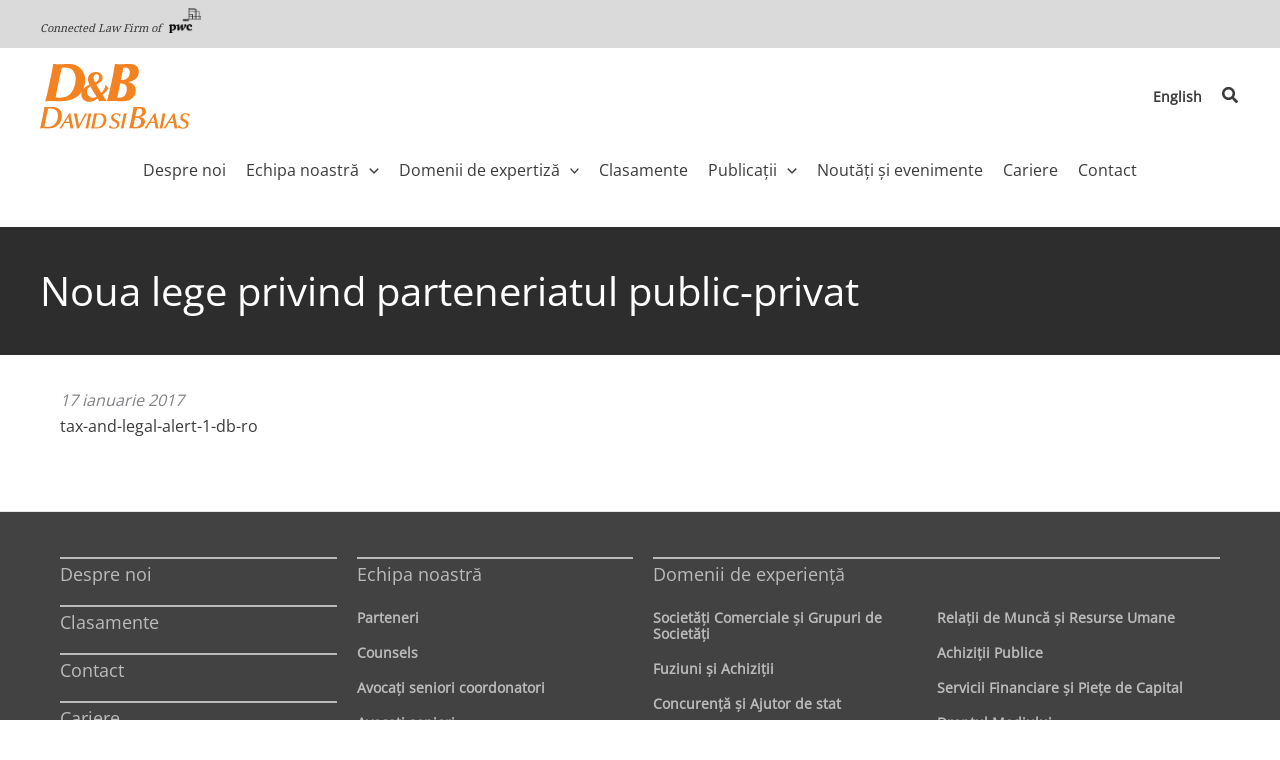

--- FILE ---
content_type: text/html; charset=UTF-8
request_url: https://www.david-baias.ro/2017/01/noua-lege-privind-parteneriatul-public-privat/
body_size: 22267
content:
<!DOCTYPE html>
<html dir="ltr" lang="ro-RO" prefix="og: https://ogp.me/ns#">
<head>
<meta charset="UTF-8">
<meta name="viewport" content="width=device-width, initial-scale=1">
	<link rel="profile" href="https://gmpg.org/xfn/11"> 
	<title>Noua lege privind parteneriatul public-privat - D&amp;B David si Baias</title>
<link rel="preload" href="https://www.david-baias.ro/wp-content/astra-local-fonts/noto-sans/o-0mIpQlx3QUlC5A4PNB6Ryti20_6n1iPHjcz6L1SoM-jCpoiyAaBO9a6VI.woff2" as="font" type="font/woff2" crossorigin><link rel="preload" href="https://www.david-baias.ro/wp-content/astra-local-fonts/noto-serif/ga6iaw1J5X9T9RW6j9bNVls-hfgvz8JcMofYTa32J4wsL2JAlAhZqFCTx8cK.woff2" as="font" type="font/woff2" crossorigin><link rel="preload" href="https://www.david-baias.ro/wp-content/astra-local-fonts/open-sans/memSYaGs126MiZpBA-UvWbX2vVnXBbObj2OVZyOOSr4dVJWUgsjZ0B4gaVI.woff2" as="font" type="font/woff2" crossorigin><link rel="alternate" hreflang="en" href="https://www.david-baias.ro/en/2017/01/new-law-on-public-private-partnership/" />
<link rel="alternate" hreflang="ro" href="https://www.david-baias.ro/2017/01/noua-lege-privind-parteneriatul-public-privat/" />
<link rel="alternate" hreflang="x-default" href="https://www.david-baias.ro/2017/01/noua-lege-privind-parteneriatul-public-privat/" />

		<!-- All in One SEO 4.9.1.1 - aioseo.com -->
	<meta name="description" content="17 ianuarie 2017 tax-and-legal-alert-1-db-ro" />
	<meta name="robots" content="max-image-preview:large" />
	<meta name="author" content="dbadmin"/>
	<link rel="canonical" href="https://www.david-baias.ro/2017/01/noua-lege-privind-parteneriatul-public-privat/" />
	<meta name="generator" content="All in One SEO (AIOSEO) 4.9.1.1" />
		<meta property="og:locale" content="ro_RO" />
		<meta property="og:site_name" content="D&amp;B David si Baias - Connected Law Firm of PwC" />
		<meta property="og:type" content="article" />
		<meta property="og:title" content="Noua lege privind parteneriatul public-privat - D&amp;B David si Baias" />
		<meta property="og:description" content="17 ianuarie 2017 tax-and-legal-alert-1-db-ro" />
		<meta property="og:url" content="https://www.david-baias.ro/2017/01/noua-lege-privind-parteneriatul-public-privat/" />
		<meta property="og:image" content="https://www.david-baias.ro/wp-content/uploads/2023/04/DB_David_si_Baias_Logo_2023.svg" />
		<meta property="og:image:secure_url" content="https://www.david-baias.ro/wp-content/uploads/2023/04/DB_David_si_Baias_Logo_2023.svg" />
		<meta property="article:published_time" content="2017-01-17T14:44:48+00:00" />
		<meta property="article:modified_time" content="2023-04-25T09:45:24+00:00" />
		<meta name="twitter:card" content="summary_large_image" />
		<meta name="twitter:title" content="Noua lege privind parteneriatul public-privat - D&amp;B David si Baias" />
		<meta name="twitter:description" content="17 ianuarie 2017 tax-and-legal-alert-1-db-ro" />
		<meta name="twitter:image" content="https://www.david-baias.ro/wp-content/uploads/2023/04/DB_David_si_Baias_Logo_2023.svg" />
		<script type="application/ld+json" class="aioseo-schema">
			{"@context":"https:\/\/schema.org","@graph":[{"@type":"BlogPosting","@id":"https:\/\/www.david-baias.ro\/2017\/01\/noua-lege-privind-parteneriatul-public-privat\/#blogposting","name":"Noua lege privind parteneriatul public-privat - D&B David si Baias","headline":"Noua lege privind parteneriatul public-privat","author":{"@id":"https:\/\/www.david-baias.ro\/author\/dbadmin\/#author"},"publisher":{"@id":"https:\/\/www.david-baias.ro\/#organization"},"image":{"@type":"ImageObject","url":"https:\/\/david-baias.ro\/wp-content\/uploads\/2023\/04\/DB_David_si_Baias_Logo_2023.svg","@id":"https:\/\/www.david-baias.ro\/#articleImage"},"datePublished":"2017-01-17T14:44:48+02:00","dateModified":"2023-04-25T09:45:24+02:00","inLanguage":"ro-RO","mainEntityOfPage":{"@id":"https:\/\/www.david-baias.ro\/2017\/01\/noua-lege-privind-parteneriatul-public-privat\/#webpage"},"isPartOf":{"@id":"https:\/\/www.david-baias.ro\/2017\/01\/noua-lege-privind-parteneriatul-public-privat\/#webpage"},"articleSection":"Informa\u0163ii legislative \u015fi jurispruden\u0163iale, Optional"},{"@type":"BreadcrumbList","@id":"https:\/\/www.david-baias.ro\/2017\/01\/noua-lege-privind-parteneriatul-public-privat\/#breadcrumblist","itemListElement":[{"@type":"ListItem","@id":"https:\/\/www.david-baias.ro#listItem","position":1,"name":"Prima pagin\u0103","item":"https:\/\/www.david-baias.ro","nextItem":{"@type":"ListItem","@id":"https:\/\/www.david-baias.ro\/category\/tlas\/#listItem","name":"Informa\u0163ii legislative \u015fi jurispruden\u0163iale"}},{"@type":"ListItem","@id":"https:\/\/www.david-baias.ro\/category\/tlas\/#listItem","position":2,"name":"Informa\u0163ii legislative \u015fi jurispruden\u0163iale","item":"https:\/\/www.david-baias.ro\/category\/tlas\/","nextItem":{"@type":"ListItem","@id":"https:\/\/www.david-baias.ro\/2017\/01\/noua-lege-privind-parteneriatul-public-privat\/#listItem","name":"Noua lege privind parteneriatul public-privat"},"previousItem":{"@type":"ListItem","@id":"https:\/\/www.david-baias.ro#listItem","name":"Prima pagin\u0103"}},{"@type":"ListItem","@id":"https:\/\/www.david-baias.ro\/2017\/01\/noua-lege-privind-parteneriatul-public-privat\/#listItem","position":3,"name":"Noua lege privind parteneriatul public-privat","previousItem":{"@type":"ListItem","@id":"https:\/\/www.david-baias.ro\/category\/tlas\/#listItem","name":"Informa\u0163ii legislative \u015fi jurispruden\u0163iale"}}]},{"@type":"Organization","@id":"https:\/\/www.david-baias.ro\/#organization","name":"D&B David si Baias","description":"Connected Law Firm of PwC","url":"https:\/\/www.david-baias.ro\/","telephone":"+40212253770","logo":{"@type":"ImageObject","url":"https:\/\/david-baias.ro\/wp-content\/uploads\/2023\/04\/DB_David_si_Baias_Logo_2023.svg","@id":"https:\/\/www.david-baias.ro\/2017\/01\/noua-lege-privind-parteneriatul-public-privat\/#organizationLogo"},"image":{"@id":"https:\/\/www.david-baias.ro\/2017\/01\/noua-lege-privind-parteneriatul-public-privat\/#organizationLogo"},"sameAs":["https:\/\/ro.linkedin.com\/company\/d-b-david-si-baias"]},{"@type":"Person","@id":"https:\/\/www.david-baias.ro\/author\/dbadmin\/#author","url":"https:\/\/www.david-baias.ro\/author\/dbadmin\/","name":"dbadmin"},{"@type":"WebPage","@id":"https:\/\/www.david-baias.ro\/2017\/01\/noua-lege-privind-parteneriatul-public-privat\/#webpage","url":"https:\/\/www.david-baias.ro\/2017\/01\/noua-lege-privind-parteneriatul-public-privat\/","name":"Noua lege privind parteneriatul public-privat - D&B David si Baias","description":"17 ianuarie 2017 tax-and-legal-alert-1-db-ro","inLanguage":"ro-RO","isPartOf":{"@id":"https:\/\/www.david-baias.ro\/#website"},"breadcrumb":{"@id":"https:\/\/www.david-baias.ro\/2017\/01\/noua-lege-privind-parteneriatul-public-privat\/#breadcrumblist"},"author":{"@id":"https:\/\/www.david-baias.ro\/author\/dbadmin\/#author"},"creator":{"@id":"https:\/\/www.david-baias.ro\/author\/dbadmin\/#author"},"datePublished":"2017-01-17T14:44:48+02:00","dateModified":"2023-04-25T09:45:24+02:00"},{"@type":"WebSite","@id":"https:\/\/www.david-baias.ro\/#website","url":"https:\/\/www.david-baias.ro\/","name":"D&B David si Baias","description":"Connected Law Firm of PwC","inLanguage":"ro-RO","publisher":{"@id":"https:\/\/www.david-baias.ro\/#organization"}}]}
		</script>
		<!-- All in One SEO -->

<link rel="alternate" type="application/rss+xml" title="D&amp;B David si Baias &raquo; Flux" href="https://www.david-baias.ro/feed/" />
<link rel="alternate" type="application/rss+xml" title="D&amp;B David si Baias &raquo; Flux comentarii" href="https://www.david-baias.ro/comments/feed/" />
<link rel="alternate" title="oEmbed (JSON)" type="application/json+oembed" href="https://www.david-baias.ro/wp-json/oembed/1.0/embed?url=https%3A%2F%2Fwww.david-baias.ro%2F2017%2F01%2Fnoua-lege-privind-parteneriatul-public-privat%2F" />
<link rel="alternate" title="oEmbed (XML)" type="text/xml+oembed" href="https://www.david-baias.ro/wp-json/oembed/1.0/embed?url=https%3A%2F%2Fwww.david-baias.ro%2F2017%2F01%2Fnoua-lege-privind-parteneriatul-public-privat%2F&#038;format=xml" />
<style id='wp-img-auto-sizes-contain-inline-css'>
img:is([sizes=auto i],[sizes^="auto," i]){contain-intrinsic-size:3000px 1500px}
/*# sourceURL=wp-img-auto-sizes-contain-inline-css */
</style>
<link rel='stylesheet' id='astra-theme-css-css' href='https://www.david-baias.ro/wp-content/themes/astra/assets/css/minified/main.min.css' media='all' />
<link rel='stylesheet' id='astra-google-fonts-css'  href='https://www.david-baias.ro/wp-content/astra-local-fonts/astra-local-fonts.css' type='text/css' media='print' onload="this.media='all'; this.onload=null;" /><link rel='stylesheet' id='astra-theme-dynamic-css' href='https://www.david-baias.ro/wp-content/uploads/astra/astra-theme-dynamic-css-post-3572.css' media='all' />
<link rel='stylesheet' id='wp-block-library-css' href='https://www.david-baias.ro/wp-includes/css/dist/block-library/style.min.css' media='all' />
<style id='wp-block-paragraph-inline-css'>
.is-small-text{font-size:.875em}.is-regular-text{font-size:1em}.is-large-text{font-size:2.25em}.is-larger-text{font-size:3em}.has-drop-cap:not(:focus):first-letter{float:left;font-size:8.4em;font-style:normal;font-weight:100;line-height:.68;margin:.05em .1em 0 0;text-transform:uppercase}body.rtl .has-drop-cap:not(:focus):first-letter{float:none;margin-left:.1em}p.has-drop-cap.has-background{overflow:hidden}:root :where(p.has-background){padding:1.25em 2.375em}:where(p.has-text-color:not(.has-link-color)) a{color:inherit}p.has-text-align-left[style*="writing-mode:vertical-lr"],p.has-text-align-right[style*="writing-mode:vertical-rl"]{rotate:180deg}
/*# sourceURL=https://www.david-baias.ro/wp-includes/blocks/paragraph/style.min.css */
</style>
<style id='global-styles-inline-css'>
:root{--wp--preset--aspect-ratio--square: 1;--wp--preset--aspect-ratio--4-3: 4/3;--wp--preset--aspect-ratio--3-4: 3/4;--wp--preset--aspect-ratio--3-2: 3/2;--wp--preset--aspect-ratio--2-3: 2/3;--wp--preset--aspect-ratio--16-9: 16/9;--wp--preset--aspect-ratio--9-16: 9/16;--wp--preset--color--black: #000000;--wp--preset--color--cyan-bluish-gray: #abb8c3;--wp--preset--color--white: #ffffff;--wp--preset--color--pale-pink: #f78da7;--wp--preset--color--vivid-red: #cf2e2e;--wp--preset--color--luminous-vivid-orange: #ff6900;--wp--preset--color--luminous-vivid-amber: #fcb900;--wp--preset--color--light-green-cyan: #7bdcb5;--wp--preset--color--vivid-green-cyan: #00d084;--wp--preset--color--pale-cyan-blue: #8ed1fc;--wp--preset--color--vivid-cyan-blue: #0693e3;--wp--preset--color--vivid-purple: #9b51e0;--wp--preset--color--ast-global-color-0: var(--ast-global-color-0);--wp--preset--color--ast-global-color-1: var(--ast-global-color-1);--wp--preset--color--ast-global-color-2: var(--ast-global-color-2);--wp--preset--color--ast-global-color-3: var(--ast-global-color-3);--wp--preset--color--ast-global-color-4: var(--ast-global-color-4);--wp--preset--color--ast-global-color-5: var(--ast-global-color-5);--wp--preset--color--ast-global-color-6: var(--ast-global-color-6);--wp--preset--color--ast-global-color-7: var(--ast-global-color-7);--wp--preset--color--ast-global-color-8: var(--ast-global-color-8);--wp--preset--gradient--vivid-cyan-blue-to-vivid-purple: linear-gradient(135deg,rgb(6,147,227) 0%,rgb(155,81,224) 100%);--wp--preset--gradient--light-green-cyan-to-vivid-green-cyan: linear-gradient(135deg,rgb(122,220,180) 0%,rgb(0,208,130) 100%);--wp--preset--gradient--luminous-vivid-amber-to-luminous-vivid-orange: linear-gradient(135deg,rgb(252,185,0) 0%,rgb(255,105,0) 100%);--wp--preset--gradient--luminous-vivid-orange-to-vivid-red: linear-gradient(135deg,rgb(255,105,0) 0%,rgb(207,46,46) 100%);--wp--preset--gradient--very-light-gray-to-cyan-bluish-gray: linear-gradient(135deg,rgb(238,238,238) 0%,rgb(169,184,195) 100%);--wp--preset--gradient--cool-to-warm-spectrum: linear-gradient(135deg,rgb(74,234,220) 0%,rgb(151,120,209) 20%,rgb(207,42,186) 40%,rgb(238,44,130) 60%,rgb(251,105,98) 80%,rgb(254,248,76) 100%);--wp--preset--gradient--blush-light-purple: linear-gradient(135deg,rgb(255,206,236) 0%,rgb(152,150,240) 100%);--wp--preset--gradient--blush-bordeaux: linear-gradient(135deg,rgb(254,205,165) 0%,rgb(254,45,45) 50%,rgb(107,0,62) 100%);--wp--preset--gradient--luminous-dusk: linear-gradient(135deg,rgb(255,203,112) 0%,rgb(199,81,192) 50%,rgb(65,88,208) 100%);--wp--preset--gradient--pale-ocean: linear-gradient(135deg,rgb(255,245,203) 0%,rgb(182,227,212) 50%,rgb(51,167,181) 100%);--wp--preset--gradient--electric-grass: linear-gradient(135deg,rgb(202,248,128) 0%,rgb(113,206,126) 100%);--wp--preset--gradient--midnight: linear-gradient(135deg,rgb(2,3,129) 0%,rgb(40,116,252) 100%);--wp--preset--font-size--small: 13px;--wp--preset--font-size--medium: 20px;--wp--preset--font-size--large: 36px;--wp--preset--font-size--x-large: 42px;--wp--preset--spacing--20: 0.44rem;--wp--preset--spacing--30: 0.67rem;--wp--preset--spacing--40: 1rem;--wp--preset--spacing--50: 1.5rem;--wp--preset--spacing--60: 2.25rem;--wp--preset--spacing--70: 3.38rem;--wp--preset--spacing--80: 5.06rem;--wp--preset--shadow--natural: 6px 6px 9px rgba(0, 0, 0, 0.2);--wp--preset--shadow--deep: 12px 12px 50px rgba(0, 0, 0, 0.4);--wp--preset--shadow--sharp: 6px 6px 0px rgba(0, 0, 0, 0.2);--wp--preset--shadow--outlined: 6px 6px 0px -3px rgb(255, 255, 255), 6px 6px rgb(0, 0, 0);--wp--preset--shadow--crisp: 6px 6px 0px rgb(0, 0, 0);}:root { --wp--style--global--content-size: var(--wp--custom--ast-content-width-size);--wp--style--global--wide-size: var(--wp--custom--ast-wide-width-size); }:where(body) { margin: 0; }.wp-site-blocks > .alignleft { float: left; margin-right: 2em; }.wp-site-blocks > .alignright { float: right; margin-left: 2em; }.wp-site-blocks > .aligncenter { justify-content: center; margin-left: auto; margin-right: auto; }:where(.wp-site-blocks) > * { margin-block-start: 24px; margin-block-end: 0; }:where(.wp-site-blocks) > :first-child { margin-block-start: 0; }:where(.wp-site-blocks) > :last-child { margin-block-end: 0; }:root { --wp--style--block-gap: 24px; }:root :where(.is-layout-flow) > :first-child{margin-block-start: 0;}:root :where(.is-layout-flow) > :last-child{margin-block-end: 0;}:root :where(.is-layout-flow) > *{margin-block-start: 24px;margin-block-end: 0;}:root :where(.is-layout-constrained) > :first-child{margin-block-start: 0;}:root :where(.is-layout-constrained) > :last-child{margin-block-end: 0;}:root :where(.is-layout-constrained) > *{margin-block-start: 24px;margin-block-end: 0;}:root :where(.is-layout-flex){gap: 24px;}:root :where(.is-layout-grid){gap: 24px;}.is-layout-flow > .alignleft{float: left;margin-inline-start: 0;margin-inline-end: 2em;}.is-layout-flow > .alignright{float: right;margin-inline-start: 2em;margin-inline-end: 0;}.is-layout-flow > .aligncenter{margin-left: auto !important;margin-right: auto !important;}.is-layout-constrained > .alignleft{float: left;margin-inline-start: 0;margin-inline-end: 2em;}.is-layout-constrained > .alignright{float: right;margin-inline-start: 2em;margin-inline-end: 0;}.is-layout-constrained > .aligncenter{margin-left: auto !important;margin-right: auto !important;}.is-layout-constrained > :where(:not(.alignleft):not(.alignright):not(.alignfull)){max-width: var(--wp--style--global--content-size);margin-left: auto !important;margin-right: auto !important;}.is-layout-constrained > .alignwide{max-width: var(--wp--style--global--wide-size);}body .is-layout-flex{display: flex;}.is-layout-flex{flex-wrap: wrap;align-items: center;}.is-layout-flex > :is(*, div){margin: 0;}body .is-layout-grid{display: grid;}.is-layout-grid > :is(*, div){margin: 0;}body{padding-top: 0px;padding-right: 0px;padding-bottom: 0px;padding-left: 0px;}a:where(:not(.wp-element-button)){text-decoration: none;}:root :where(.wp-element-button, .wp-block-button__link){background-color: #32373c;border-width: 0;color: #fff;font-family: inherit;font-size: inherit;font-style: inherit;font-weight: inherit;letter-spacing: inherit;line-height: inherit;padding-top: calc(0.667em + 2px);padding-right: calc(1.333em + 2px);padding-bottom: calc(0.667em + 2px);padding-left: calc(1.333em + 2px);text-decoration: none;text-transform: inherit;}.has-black-color{color: var(--wp--preset--color--black) !important;}.has-cyan-bluish-gray-color{color: var(--wp--preset--color--cyan-bluish-gray) !important;}.has-white-color{color: var(--wp--preset--color--white) !important;}.has-pale-pink-color{color: var(--wp--preset--color--pale-pink) !important;}.has-vivid-red-color{color: var(--wp--preset--color--vivid-red) !important;}.has-luminous-vivid-orange-color{color: var(--wp--preset--color--luminous-vivid-orange) !important;}.has-luminous-vivid-amber-color{color: var(--wp--preset--color--luminous-vivid-amber) !important;}.has-light-green-cyan-color{color: var(--wp--preset--color--light-green-cyan) !important;}.has-vivid-green-cyan-color{color: var(--wp--preset--color--vivid-green-cyan) !important;}.has-pale-cyan-blue-color{color: var(--wp--preset--color--pale-cyan-blue) !important;}.has-vivid-cyan-blue-color{color: var(--wp--preset--color--vivid-cyan-blue) !important;}.has-vivid-purple-color{color: var(--wp--preset--color--vivid-purple) !important;}.has-ast-global-color-0-color{color: var(--wp--preset--color--ast-global-color-0) !important;}.has-ast-global-color-1-color{color: var(--wp--preset--color--ast-global-color-1) !important;}.has-ast-global-color-2-color{color: var(--wp--preset--color--ast-global-color-2) !important;}.has-ast-global-color-3-color{color: var(--wp--preset--color--ast-global-color-3) !important;}.has-ast-global-color-4-color{color: var(--wp--preset--color--ast-global-color-4) !important;}.has-ast-global-color-5-color{color: var(--wp--preset--color--ast-global-color-5) !important;}.has-ast-global-color-6-color{color: var(--wp--preset--color--ast-global-color-6) !important;}.has-ast-global-color-7-color{color: var(--wp--preset--color--ast-global-color-7) !important;}.has-ast-global-color-8-color{color: var(--wp--preset--color--ast-global-color-8) !important;}.has-black-background-color{background-color: var(--wp--preset--color--black) !important;}.has-cyan-bluish-gray-background-color{background-color: var(--wp--preset--color--cyan-bluish-gray) !important;}.has-white-background-color{background-color: var(--wp--preset--color--white) !important;}.has-pale-pink-background-color{background-color: var(--wp--preset--color--pale-pink) !important;}.has-vivid-red-background-color{background-color: var(--wp--preset--color--vivid-red) !important;}.has-luminous-vivid-orange-background-color{background-color: var(--wp--preset--color--luminous-vivid-orange) !important;}.has-luminous-vivid-amber-background-color{background-color: var(--wp--preset--color--luminous-vivid-amber) !important;}.has-light-green-cyan-background-color{background-color: var(--wp--preset--color--light-green-cyan) !important;}.has-vivid-green-cyan-background-color{background-color: var(--wp--preset--color--vivid-green-cyan) !important;}.has-pale-cyan-blue-background-color{background-color: var(--wp--preset--color--pale-cyan-blue) !important;}.has-vivid-cyan-blue-background-color{background-color: var(--wp--preset--color--vivid-cyan-blue) !important;}.has-vivid-purple-background-color{background-color: var(--wp--preset--color--vivid-purple) !important;}.has-ast-global-color-0-background-color{background-color: var(--wp--preset--color--ast-global-color-0) !important;}.has-ast-global-color-1-background-color{background-color: var(--wp--preset--color--ast-global-color-1) !important;}.has-ast-global-color-2-background-color{background-color: var(--wp--preset--color--ast-global-color-2) !important;}.has-ast-global-color-3-background-color{background-color: var(--wp--preset--color--ast-global-color-3) !important;}.has-ast-global-color-4-background-color{background-color: var(--wp--preset--color--ast-global-color-4) !important;}.has-ast-global-color-5-background-color{background-color: var(--wp--preset--color--ast-global-color-5) !important;}.has-ast-global-color-6-background-color{background-color: var(--wp--preset--color--ast-global-color-6) !important;}.has-ast-global-color-7-background-color{background-color: var(--wp--preset--color--ast-global-color-7) !important;}.has-ast-global-color-8-background-color{background-color: var(--wp--preset--color--ast-global-color-8) !important;}.has-black-border-color{border-color: var(--wp--preset--color--black) !important;}.has-cyan-bluish-gray-border-color{border-color: var(--wp--preset--color--cyan-bluish-gray) !important;}.has-white-border-color{border-color: var(--wp--preset--color--white) !important;}.has-pale-pink-border-color{border-color: var(--wp--preset--color--pale-pink) !important;}.has-vivid-red-border-color{border-color: var(--wp--preset--color--vivid-red) !important;}.has-luminous-vivid-orange-border-color{border-color: var(--wp--preset--color--luminous-vivid-orange) !important;}.has-luminous-vivid-amber-border-color{border-color: var(--wp--preset--color--luminous-vivid-amber) !important;}.has-light-green-cyan-border-color{border-color: var(--wp--preset--color--light-green-cyan) !important;}.has-vivid-green-cyan-border-color{border-color: var(--wp--preset--color--vivid-green-cyan) !important;}.has-pale-cyan-blue-border-color{border-color: var(--wp--preset--color--pale-cyan-blue) !important;}.has-vivid-cyan-blue-border-color{border-color: var(--wp--preset--color--vivid-cyan-blue) !important;}.has-vivid-purple-border-color{border-color: var(--wp--preset--color--vivid-purple) !important;}.has-ast-global-color-0-border-color{border-color: var(--wp--preset--color--ast-global-color-0) !important;}.has-ast-global-color-1-border-color{border-color: var(--wp--preset--color--ast-global-color-1) !important;}.has-ast-global-color-2-border-color{border-color: var(--wp--preset--color--ast-global-color-2) !important;}.has-ast-global-color-3-border-color{border-color: var(--wp--preset--color--ast-global-color-3) !important;}.has-ast-global-color-4-border-color{border-color: var(--wp--preset--color--ast-global-color-4) !important;}.has-ast-global-color-5-border-color{border-color: var(--wp--preset--color--ast-global-color-5) !important;}.has-ast-global-color-6-border-color{border-color: var(--wp--preset--color--ast-global-color-6) !important;}.has-ast-global-color-7-border-color{border-color: var(--wp--preset--color--ast-global-color-7) !important;}.has-ast-global-color-8-border-color{border-color: var(--wp--preset--color--ast-global-color-8) !important;}.has-vivid-cyan-blue-to-vivid-purple-gradient-background{background: var(--wp--preset--gradient--vivid-cyan-blue-to-vivid-purple) !important;}.has-light-green-cyan-to-vivid-green-cyan-gradient-background{background: var(--wp--preset--gradient--light-green-cyan-to-vivid-green-cyan) !important;}.has-luminous-vivid-amber-to-luminous-vivid-orange-gradient-background{background: var(--wp--preset--gradient--luminous-vivid-amber-to-luminous-vivid-orange) !important;}.has-luminous-vivid-orange-to-vivid-red-gradient-background{background: var(--wp--preset--gradient--luminous-vivid-orange-to-vivid-red) !important;}.has-very-light-gray-to-cyan-bluish-gray-gradient-background{background: var(--wp--preset--gradient--very-light-gray-to-cyan-bluish-gray) !important;}.has-cool-to-warm-spectrum-gradient-background{background: var(--wp--preset--gradient--cool-to-warm-spectrum) !important;}.has-blush-light-purple-gradient-background{background: var(--wp--preset--gradient--blush-light-purple) !important;}.has-blush-bordeaux-gradient-background{background: var(--wp--preset--gradient--blush-bordeaux) !important;}.has-luminous-dusk-gradient-background{background: var(--wp--preset--gradient--luminous-dusk) !important;}.has-pale-ocean-gradient-background{background: var(--wp--preset--gradient--pale-ocean) !important;}.has-electric-grass-gradient-background{background: var(--wp--preset--gradient--electric-grass) !important;}.has-midnight-gradient-background{background: var(--wp--preset--gradient--midnight) !important;}.has-small-font-size{font-size: var(--wp--preset--font-size--small) !important;}.has-medium-font-size{font-size: var(--wp--preset--font-size--medium) !important;}.has-large-font-size{font-size: var(--wp--preset--font-size--large) !important;}.has-x-large-font-size{font-size: var(--wp--preset--font-size--x-large) !important;}
/*# sourceURL=global-styles-inline-css */
</style>

<link rel='stylesheet' id='cms-navigation-style-base-css' href='https://www.david-baias.ro/wp-content/plugins/wpml-cms-nav/res/css/cms-navigation-base.css' media='screen' />
<link rel='stylesheet' id='cms-navigation-style-css' href='https://www.david-baias.ro/wp-content/plugins/wpml-cms-nav/res/css/cms-navigation.css' media='screen' />
<link rel='stylesheet' id='astra-addon-css-css' href='https://www.david-baias.ro/wp-content/uploads/astra-addon/astra-addon-69412556af80b7-55143849.css' media='all' />
<link rel='stylesheet' id='astra-addon-dynamic-css' href='https://www.david-baias.ro/wp-content/uploads/astra-addon/astra-addon-dynamic-css-post-3572.css' media='all' />
<link rel='stylesheet' id='db-david-si-baias-2023-theme-css-css' href='https://www.david-baias.ro/wp-content/themes/db2023-child/style.css' media='all' />
<script src="https://www.david-baias.ro/wp-content/themes/astra/assets/js/minified/flexibility.min.js" id="astra-flexibility-js"></script>
<script id="astra-flexibility-js-after">
flexibility(document.documentElement);
//# sourceURL=astra-flexibility-js-after
</script>
<script src="https://www.david-baias.ro/wp-includes/js/jquery/jquery.min.js" id="jquery-core-js"></script>
<link rel="https://api.w.org/" href="https://www.david-baias.ro/wp-json/" /><link rel="alternate" title="JSON" type="application/json" href="https://www.david-baias.ro/wp-json/wp/v2/posts/3572" /><link rel="EditURI" type="application/rsd+xml" title="RSD" href="https://www.david-baias.ro/xmlrpc.php?rsd" />

<link rel='shortlink' href='https://www.david-baias.ro/?p=3572' />
<meta name="generator" content="WPML ver:4.8.6 stt:1,44;" />
<style id="uagb-style-frontend-3572">.uag-blocks-common-selector{z-index:var(--z-index-desktop) !important}@media (max-width: 976px){.uag-blocks-common-selector{z-index:var(--z-index-tablet) !important}}@media (max-width: 767px){.uag-blocks-common-selector{z-index:var(--z-index-mobile) !important}}
</style><link rel="icon" href="https://www.david-baias.ro/wp-content/uploads/2024/02/cropped-android-chrome-512x512-1-32x32.png" sizes="32x32" />
<link rel="icon" href="https://www.david-baias.ro/wp-content/uploads/2024/02/cropped-android-chrome-512x512-1-192x192.png" sizes="192x192" />
<link rel="apple-touch-icon" href="https://www.david-baias.ro/wp-content/uploads/2024/02/cropped-android-chrome-512x512-1-180x180.png" />
<meta name="msapplication-TileImage" content="https://www.david-baias.ro/wp-content/uploads/2024/02/cropped-android-chrome-512x512-1-270x270.png" />
		<style id="wp-custom-css">
			.otgs-development-site-front-end, .ast-header-without-markup, .category-news .entry-meta {display:none;}

.ast-below-sticky-header-active .ast-below-header-wrap .ast-below-header {
    background: #eee;
}

@media (max-width: 781px) {
  body .db23-home-expertise-wrap.is-layout-flex {gap: 0;}
  body .db23-home-expertise-wrap.wp-block-columns .wp-block-column {margin:0;}
}
.db23-home-news .wp-block-post-template {margin-left:35px;}
@media (max-width: 921px) {
.db23-home-news .wp-block-post-template > li {
    width: 100%!important;
	}
	.db23-home-news .wp-block-post-template {margin-left:10px;}
}


.db23-home-hero p {line-height:1.65;}
.db23-home-hero .db23-hero-01-wrp {
	max-width: var(--wp--custom--ast-content-width-size);
    margin-left: auto;
    margin-right: auto;
}

.db23-dark-background {background:rgba(45, 45, 45, 0.6);padding:3px 15px;-webkit-box-decoration-break: clone;
box-decoration-break: clone;}
.entry-header.ast-no-thumbnail {
	background:#2d2d2d;
	color:#ffffff;
	padding:20px 0;
}
.entry-header.ast-no-thumbnail h1{
	color:#ffffff; max-width:var(--wp--custom--ast-content-width-size);
	margin:20px auto;
	font-size:40px;
}
.ast-page-builder-template .entry-header.ast-no-thumbnail {
    margin-top: 0;
}
.ast-single-post.ast-page-builder-template .site-main > article {
    padding-left: 0;
    padding-right: 0;
}
.ast-page-builder-template .entry-content[ast-blocks-layout] > .db23-maxwsite, .ast-page-builder-template .entry-content[data-ast-blocks-layout] > .db23-maxwsite  {max-width:var(--wp--custom--ast-content-width-size)!important;}
@media (max-width: 921px) {

}
.entry-content {
    padding-left:20px;
		padding-right:20px;
}

.db23-lsw-link {font-size:14px;font-weight:bold;}

#ast-mobile-header .db23-lsw-link span.db-lang-full {display:none;}
#ast-desktop-header .db23-lsw-link span.db-lang-short {display:none;}

.entry-content .db23-layer-wrp h3 {font-size:30px;color:#000000;}

.entry-content .db23-layer-wrp .wp-block-column .wp-block-columns {align-items: flex-end!important;}

.entry-content .db23-layer-wrp .wp-block-column .entry-content.wp-block-post-content {
	padding-left:0;padding-right:0;
}

.category-news .entry-content {max-width:var(--wp--custom--ast-content-width-size)!important;margin:0 auto;}



.db23-hero-01 {
	padding:0!important;
	align-content: flex-end;
    flex-flow: row wrap;
	background:var(--wp--preset--color--luminous-vivid-orange);
}
/*.db23-hero-01 h1 {margin:59px;}
.db23-hero-01 h1 span {padding: 3px 80px 60px 30px;}*/
.db23-hero-01-title h1 {margin:0;}
.db23-hero-01-title {background:rgba(45,45,45,0.7);padding:10px 60px 60px 30px;display:inline-block;}
@media (max-width: 600px) {
	.db23-hero-01 img, .db23-hero-01 span.wp-block-cover__background {display:none;}
	.wp-block-cover {min-height:initial;padding-top:20px!important;padding-right:10px!important;}
}


.db23-cols-01 h3 {margin-bottom:1em;}
.db23-cols-01 p {margin-bottom:1em;}
.db23-cols-01 .wp-block-uagb-container {row-gap:0!important;}

body.archive.category.category-news .ast-grid-3 > .site-main > .ast-row {max-width:var(--wp--custom--ast-content-width-size)!important;margin:0 auto;}
body.archive.category.category-news .ast-grid-3 > .site-main > .ast-row h2,body.archive.category.category-news .ast-grid-3 > .site-main > .ast-row h2 a{font-size:16px;line-height:1.3;}
/*body.archive.category.category-news .ast-grid-3 > .site-main > .ast-row .entry-content {display:none;}*/
.ast-archive-description {background:#2d2d2d;max-width:initial!important;}
.ast-archive-description h1 {color:#ffffff;max-width:var(--wp--custom--ast-content-width-size)!important;margin:0 auto;}
.db23-news-meta {font-size:14px;line-height:1.2;}

.db23-yearly-nav > div {max-width:var(--wp--custom--ast-content-width-size);margin:0 auto;}
.db23-yearly-nav {padding:0 20px 30px 20px;}
body.archive.category .blog-layout-1 .post-thumb .posted-on .entry-date span.date-day,
.db23-news-ql .entry-date span.date-day
{font-size:20px;}
.db23-news-ql ul {margin:0;}
.db23-news-ql li {margin-bottom:45px;}
body.archive.category .blog-layout-1 .post-thumb .posted-on,
.db23-news-ql .posted-on {width:4em;height:4em;padding:0;
}
body.archive.category .blog-layout-1 .post-thumb .posted-on time,
.db23-news-ql .posted-on time {
    display: flex;
    width: 100%;
    /*height: 100%;*/
    flex-flow: column;
    justify-content: center;
    max-width: 64px;
}
body.archive.category .blog-layout-1 .post-thumb .posted-on,
body.archive.category .blog-layout-1 .post-thumb .posted-on *,
.db23-news-ql .posted-on, .db23-news-ql .posted-on time {
	background:#7a7a7a;color: #ffffff; font-size:14px; display: relative;
}
.db23-news-ql .posted-on .entry-date span {
    display: inline-block;
    /*width: 100%;*/
    text-align: center;
}

.db23-news-ql li .wp-block-group h2 {margin-top:10px;}
.db23-news-ql {margin:0;}
.db23-news-ql h2 {}
.db23-news-ql h2 a {font-size:17px;line-height:1.3; font-family: "Noto Serif", serif;font-weight: bold;}
.db23-news-ql h2 a:hover {}

.db23-news-ql li.category-tlas {
 padding: 10px;
 background: #eaeaea;
}
.db23-news-ql li.category-tlas span.posted-on {
	position:relative;
}
.db23-news-ql li.category-tlas h2 a {font-size:14px;line-height:1.3; font-family: "Noto Serif", serif;font-weight: bold;}
.db23-news-ql li.category-tlas span.posted-on:after {
    content: 'Legal Alert';
    position: absolute;
    top: 10px;
    right: 0;
    font-family: 'Noto Serif', serif;
    font-size: 30px;
    color: #777777;
}
.db23-news-tlas li {margin-bottom:0;}

.db23-news-p2 li {
 padding: 10px;
 background: #eaeaea;
}

.db23-news-p3 li {
    padding: 10px; margin: 0;
    border: #999 1px solid;
}

/*body.archive.category .blog-layout-1 .post-thumb .posted-on .entry-date span {display:inline;font-size:14px;}
body.archive.category .ast-article-post .ast-date-meta .posted-on * {background:none!important;color:#000000;}
body.archive.category .ast-article-post .ast-date-meta .posted-on {background:none!important;width:100%; height:inherit;padding:0;margin-bottom:10px!important;display:block;border-top:#ff0000 1px solid;}*/

/*.db23-list-cols200 {columns:200px;}*/
.db23-list-cols200 {
	list-style:none;
	columns: 200px;
	/*display:grid; 
	grid-template-columns: repeat(4, 1fr);column-gap:20px;*/
}
.db23-list-cols200 li{
    margin-right:20px;margin-bottom:10px;
    font-size:14px;line-height:1.4;
    display: list-item;
    padding-inline-start: 1ch;
}
ul.db23-list-cols200 li::marker {
    content: "› ";
}

.db23-home-expertise-wrap .uagb-faq-questions-button {transition:background-color 0.3s ease;}
.db23-home-expertise-wrap .uagb-faq-questions-button:hover {background:var(--ast-global-color-0);transition:background-color 0.3s ease;}
.db23-home-expertise-wrap .uagb-faq-item-active {background:#f0f0f0!important;}
.db23-home-expertise-wrap .uagb-faq-item-active .uagb-faq-questions-button {background:#444444!important;color:#ffffff;}
.db23-home-expertise-wrap div.uagb-faq-item-active > *:nth-child(2) {padding-top:20px!important;}

/* *** Page Title w/ Hero -------------- */
.db23-hero-01-wrp {
    position: relative;
}
.db23-hero-01-pagetitle {
    position: relative;
    /* top: 0; */
    /* bottom: 0; */
    /* left: 0; */
    background: rgba(45, 45, 45, 0.9);
    padding: 10px 60px 20px 30px;
	    display: inline-block;
}
.db23-hero-01-pagetitle h1 {
    font-size: 46px;
    line-height: 40px;
    color: #ffffff;
    margin: 0;
}
.db23-hero-01-quote {
    display: flex;
    flex-flow: row nowrap;
    gap: 5px;
    margin-left: 20px;
    /* padding-top: 80px; */
    /* padding-bottom: 10px; */
    position: relative;
}
.db23-hero-01-quote-icon svg path {fill: #ff9900;}
.db23-hero-01-quote-content {
    display: flex;
    flex-flow: column;
    padding: 10px 30px;
    background: #ff9900;
}
.db23-hero-01-quote-content p {
    margin: 0;
	line-height:1.3;
}
.db23-hero-01-quote-large {
	font-size:24px;
    font-family: 'Noto Serif';
    font-style: italic;
	margin-bottom:15px;
}
.db23-hero-01-quote-small p {
    margin-bottom: 10px;
	font-weight:500;
}

.db23-list-inline01 {
    list-style: none;
    margin: 0;
    padding: 0;
    display: flex;
    flex-flow: row wrap;
    gap: 20px;
    row-gap: 5px;
    justify-content: center;
}
.db23-list-inline01 li {}
.db23-list-inline01 li a {
    text-decoration: underline;
    text-decoration-style: dotted;
    text-decoration-thickness: auto;
    text-underline-offset: 3px;
}
.db23-list-inline01 li a:hover {}

.db23-connected-pwc {
    padding: 5px 20px 7px 0px;
	font-size: 11px;
	font-family: 'Noto Serif',serif;
	font-style: italic;
}
.db23-connected-pwc a {
	/*display:flex; align-items: baseline;*/
}

.db23-client-testimonial-01, .db23-orangebox-01 {
    padding: 10px;
    border-top: var(--wp--preset--color--luminous-vivid-orange) 1px solid;
	background: rgba(255, 105, 0, 0.1);
}

.db23-client-testimonial-01 .wp-block-heading {
    padding-left: 40px;
    position: relative;
}
.db23-client-testimonial-01 .wp-block-heading .uagb-ifb-icon-wrap {
    position: absolute;
    left: 0;
    width: 30px;
}

.db23-client-testimonial-01 ul {}
.db23-client-testimonial-01 ul li {
    margin: 0 0 5px 30px;
	font-style:italic;
	font-family: 'Noto Serif',serif;
}
.db23-client-testimonial-01 ul li::marker {color:var(--wp--preset--color--luminous-vivid-orange);}

.db23-rakings-archive-links .uagb-icon-list__wrap {
flex-flow: row wrap!important;
    justify-content: center!important;
    column-gap: 20px;
	row-gap:10px;
	margin-top:50px;
}
.db23-rakings-archive-links .uagb-icon-list__wrap .wp-block-uagb-icon-list-child {
padding:5px 10px;background:#f0f0f0;border-radius:3px;transition:background 0.3s linear;}
.db23-rakings-archive-links .uagb-icon-list__wrap .wp-block-uagb-icon-list-child:hover {background:#c0c0c0;transition:background 0.3s linear;}

.db23-pubs-list-01 .uagb-icon-list__wrap {
	flex-flow:row wrap!important;
	justify-content: center!important;
	gap:10px;
	align-items: stretch!important;
}
.db23-pubs-list-01 .uagb-icon-list__wrap .wp-block-uagb-icon-list-child {
	flex:0 0 calc(25% - 10px);
	max-width:600px;
	align-items: flex-start;
}
.db23-pubs-list-01 .uagb-icon-list__wrap .wp-block-uagb-icon-list-child .uagb-icon-list__source-wrap {
	align-self:flex-start!important;
}

.db23-pubs-list-border .uagb-icon-list__wrap .wp-block-uagb-icon-list-child {
    border: var(--ast-global-color-0) 1px solid;
	padding:10px;
}


.db23-staff-partners {}
.db23-staff-partners a img {
	width: 150px; height: 225px;
    object-fit: cover;
	margin-bottom: 10px;
}
.db23-staff-partners h3, p {/*margin-top:10px;*/}

.db23-successes-list-01 {    columns: 3 300px;
    column-gap: 20px;
    margin-left: 10px;
}
body .ast-container .wp-block-uagb-container>.uagb-container-inner-blocks-wrap>ul.db23-successes-list-01 {
	margin-left: 10px;
}
.db23-successes-list-01 li {break-inside: avoid;}
.db23-successes-list-01 > li {
	margin-bottom: 15px;
  position: relative;
  list-style: none;
	background-color:#F8F8F8; 
	padding: 10px 10px 10px 20px;
}
/*.db23-successes-list-01 > li:has(ul) {
	list-style: none;
}
.db23-successes-list-01 > li::marker{
	content: url(https://david-baias.ro/wp-content/uploads/2023/09/success-icon.svg);
}*/


.db23-ranks-tbw h3.wp-block-heading {margin-bottom:25px!important;}


.db23-expertise-group-01 {margin-bottom:50px;background:#fafafa;padding:20px;}


article.type-post .entry-content,
article.type-post .entry-meta{max-width: var(--wp--custom--ast-content-width-size);margin-left:auto;margin-right:auto;}

article.type-post .entry-meta{display:none;}

/* FOOTER SubMenu --------------- */
.db23-ftnav-wrp {
    display: flex;
    flex-flow: row wrap;
    /* gap: 20px; */
    margin:0 20px;
}
.db23-ftnav-col {
    flex: 1 1 calc(25% - 20px);
    min-width: 192px;
    margin-right: 20px;
}
.db23-ftnav-col2 {
    flex: 1 1 calc(50% - 20px);
    min-width: 192px;
}
.db23-ftnav-subcol-wrp {
    display: flex;
    flex-flow: row wrap;
    column-gap: 20px;
}
.db23-ftnav-subcol {flex: 1 1 calc(50% - 20px);}
@media (max-width: 768px) {
    .db23-ftnav-col, .db23-ftnav-col2, .db23-ftnav-subcol {
        flex: 1 1 100%;
    }
    .db23-ftnav-wrp {gap:0;}
}

.db23-ftnav-col ul, .db23-ftnav-col2 ul {
    list-style-type: none;
    margin: 0;
    padding: 0; 
}
.db23-ftnav-col > ul > li, .db23-ftnav-col2 > ul > li{
    margin-bottom: 20px; /* padding-top: 5px;
    border-top: #aaa 2px solid; */
text-align:left;
}
.db23-ftnav-col2 ul li {text-align:left;}
.db23-ftnav-col ul li ul, .db23-ftnav-col2 ul li ul {}
.db23-ftnav-col ul li ul li, .db23-ftnav-col2 ul li ul li {
    font-size: .86rem;
    font-weight: bold;
    margin-bottom: 14px;
}
.db23-ftnav-col ul li a, .db23-ftnav-col2 ul li a {color:#bbb; transition: 0.3s linear color;
    font-size: 18px;
    line-height: 1.2em; 
    padding-top: 5px; width:100%; display: block;
    border-top: #bbb 2px solid;
}
.db23-ftnav-col ul li ul li a, .db23-ftnav-col2 .db23-ftnav-subcol ul li a {
    font-size: 14px;
    font-weight: bold;
    margin-bottom: 14px;
    border: none;
}
.db23-ftnav-col ul li a:hover, .db23-ftnav-col2 ul li a:hover {color: var(--ast-global-color-0); transition: 0.3s linear color;}
@media (max-width: 768px) {
    .db23-ftnav-col ul li a, .db23-ftnav-col2 ul li a {font-size: 21px;}
    .db23-ftnav-col ul li ul li a, .db23-ftnav-col2 ul li ul li a{font-size: 17px;}
}

.db23-articles-subtitle {
    font-size: 14px;
    line-height: 1.3;
    font-family: "Noto Serif", serif;
    font-weight: normal;
	font-style: normal;
	margin:10px 0;
}
.db23-articles-authors {
    font-size: 14px;
    line-height: 1.3;
    font-family: 'Open Sans',sans-serif;
    font-weight: normal;
}

.db23-singleart-subtitle {
	font-size: 24px;
    line-height: 1.3;
    font-family: "Noto Serif", serif;
    font-weight: normal;
	font-style: normal;
	margin:10px auto;
	    color: #ffffff;
    max-width: var(--wp--custom--ast-content-width-size);
}

.db23-singleart-authors {
	margin: 0 0 20px 0;
	font-family: "Noto Serif", serif;
	font-size: 18px;
}

.db23-singleart-authors a {
    text-decoration: underline;
    text-decoration-style: dotted;
    text-decoration-color: gray;
}

.db23-expertise-contact-wrap {
    margin-bottom: 50px;
    background: rgba(255, 105, 0, 0.05);
    padding: 10px;
    border-top: var(--wp--preset--color--luminous-vivid-orange) 1px solid;
}
.db23-expertise-contact-wrap hr:first-child {display: none;}
.db23-expertise-contact-wrap .wp-block-buttons .wp-block-button a, .db23-expertise-contact-wrap .wp-block-buttons .wp-block-button {width: 100%;}

.db23-expertise-contact-wrap p {
	margin-bottom:10px;
}

.db23-expertise-list-wrap ul {
	margin-left: 20px!important;
	font-size:14px; line-height:20px;
}
.db23-expertise-list-wrap ul li {
	margin-bottom:7px;
}
.db23-expertcontent-wrap .wp-block-uagb-container > ul > li {
    margin-bottom:7px;
}

.db23-hero-01 {
    margin-left: calc( -50vw + 50%)!important;
    margin-right: calc( -50vw + 50%)!important;
    max-width: 100vw!important;
    width: 100vw!important;
}

.parent-pageid-9938 .entry-content > .wp-block-columns > .wp-block-column:first-child {text-align: center;}

.parent-pageid-9938 .entry-content > .wp-block-columns > .wp-block-column:first-child img {margin-bottom:10px;}

.footer-widget-area[data-section="section-fb-html-1"] p {line-height:0.8;}  
.footer-widget-area[data-section="sidebar-widgets-footer-widget-6"] p {line-height:0.8; font-size:12px;margin-bottom: 0;} 
.footer-widget-area[data-section="sidebar-widgets-footer-widget-6"] a {
    color: #808080;
}

.db23-link-to-ext-art {
    padding: 10px;
    border-top: var(--wp--preset--color--luminous-vivid-orange) 1px solid;
    background: rgba(255, 105, 0, 0.1);
}

.db23-link-to-ext-art a {
display: flex;
	gap: 10px;}

.db23-link-to-ext-art a span {
	width:25px; fill: var(--wp--preset--color--luminous-vivid-orange);
	transition:0.3s all;
}

.db23-link-to-ext-art a, .db23-link-to-ext-art a:hover {transition:0.3s all;}

.db23-link-to-ext-art a:hover span {
	fill: var(--ast-global-color-0);
	transition:0.3s all;
}

.db23-partner-badges img {margin-bottom:20px;}
.db23-partner-badges {text-align: center;}

/* PARTNER Pages */
.db25-partner-badges-wrapper img {
	max-height: 150px;
    object-fit: contain !important;
    max-width: 150px;
}
.db25-partnerpage-reviewbox img {border-radius:7px;}

.db25-chambers-partnerwrapper {
	border-radius: 7px;
}
.db25-chambers-photo-laurel {
	width:120px!important;
}
.db25-chambers-laurel {
    --bs-chambers-gold-rgb: 182, 138, 82;
	--bs-chambers-primary-rgb: 0, 43, 73;
    position: absolute !important;
    bottom: -1.5em;
    
    border-radius: 50%;
    container-type: size;
}
.db25-chambers-laurel span {
    position: absolute;
    top: 50%;
    left: 50%;
    transform: translate(-50%, -60%);
    font-size: 50cqh;
    line-height: 1;
    text-align: center;
    font-family: sans-serif;
    font-weight: bold;
}

.db25-partnerpage-l500-logo {
	border-radius: 7px;
	max-width: 75px!important;
}
.db25-partnerpage-l500-logo p {
	font-size: 12px; line-height: 1.5;
	font-family: sans-serif;
	font-weight: bold;
	margin: 10px 0;
}

@media only screen and (min-width: 767px) {
.db25-width-fix {
	margin-left:0!important; margin-right:0!important;
	width: 100% !important;
	}
}		</style>
		<link rel='stylesheet' id='astra-addon-megamenu-dynamic-css' href='https://www.david-baias.ro/wp-content/plugins/astra-addon/addons/nav-menu/assets/css/minified/magamenu-frontend.min.css' media='all' />
<style id='astra-addon-megamenu-dynamic-inline-css'>
.ast-desktop .menu-item-89 .astra-mm-icon-label.icon-item-89,  .ast-header-break-point .menu-item-89 .astra-mm-icon-label.icon-item-89{display:inline-block;vertical-align:middle;line-height:0;margin:5px;}.ast-desktop .menu-item-89 .astra-mm-icon-label.icon-item-89 svg,  .ast-header-break-point .menu-item-89 .astra-mm-icon-label.icon-item-89 svg{color:var(--ast-global-color-0);fill:var(--ast-global-color-0);width:20px;height:20px;}.ast-desktop .menu-item-87 .astra-mm-icon-label.icon-item-87,  .ast-header-break-point .menu-item-87 .astra-mm-icon-label.icon-item-87{display:inline-block;vertical-align:middle;line-height:0;margin:5px;}.ast-desktop .menu-item-87 .astra-mm-icon-label.icon-item-87 svg,  .ast-header-break-point .menu-item-87 .astra-mm-icon-label.icon-item-87 svg{color:var(--ast-global-color-0);fill:var(--ast-global-color-0);width:20px;height:20px;}.ast-desktop .menu-item-11491 .astra-mm-icon-label.icon-item-11491,  .ast-header-break-point .menu-item-11491 .astra-mm-icon-label.icon-item-11491{display:inline-block;vertical-align:middle;line-height:0;margin:5px;}.ast-desktop .menu-item-11491 .astra-mm-icon-label.icon-item-11491 svg,  .ast-header-break-point .menu-item-11491 .astra-mm-icon-label.icon-item-11491 svg{color:var(--ast-global-color-0);fill:var(--ast-global-color-0);width:20px;height:20px;}.ast-desktop .menu-item-10224 .astra-mm-icon-label.icon-item-10224,  .ast-header-break-point .menu-item-10224 .astra-mm-icon-label.icon-item-10224{display:inline-block;vertical-align:middle;line-height:0;margin:5px;}.ast-desktop .menu-item-10224 .astra-mm-icon-label.icon-item-10224 svg,  .ast-header-break-point .menu-item-10224 .astra-mm-icon-label.icon-item-10224 svg{color:var(--ast-global-color-0);fill:var(--ast-global-color-0);width:20px;height:20px;}.ast-desktop .menu-item-11495 .astra-mm-icon-label.icon-item-11495,  .ast-header-break-point .menu-item-11495 .astra-mm-icon-label.icon-item-11495{display:inline-block;vertical-align:middle;line-height:0;margin:5px;}.ast-desktop .menu-item-11495 .astra-mm-icon-label.icon-item-11495 svg,  .ast-header-break-point .menu-item-11495 .astra-mm-icon-label.icon-item-11495 svg{color:var(--ast-global-color-0);fill:var(--ast-global-color-0);width:20px;height:20px;}.ast-desktop .menu-item-11493 .astra-mm-icon-label.icon-item-11493,  .ast-header-break-point .menu-item-11493 .astra-mm-icon-label.icon-item-11493{display:inline-block;vertical-align:middle;line-height:0;margin:5px;}.ast-desktop .menu-item-11493 .astra-mm-icon-label.icon-item-11493 svg,  .ast-header-break-point .menu-item-11493 .astra-mm-icon-label.icon-item-11493 svg{color:var(--ast-global-color-0);fill:var(--ast-global-color-0);width:20px;height:20px;}.ast-desktop .menu-item-11492 .astra-mm-icon-label.icon-item-11492,  .ast-header-break-point .menu-item-11492 .astra-mm-icon-label.icon-item-11492{display:inline-block;vertical-align:middle;line-height:0;margin:5px;}.ast-desktop .menu-item-11492 .astra-mm-icon-label.icon-item-11492 svg,  .ast-header-break-point .menu-item-11492 .astra-mm-icon-label.icon-item-11492 svg{color:var(--ast-global-color-0);fill:var(--ast-global-color-0);width:20px;height:20px;}.ast-desktop .menu-item-11497 .astra-mm-icon-label.icon-item-11497,  .ast-header-break-point .menu-item-11497 .astra-mm-icon-label.icon-item-11497{display:inline-block;vertical-align:middle;line-height:0;margin:5px;}.ast-desktop .menu-item-11497 .astra-mm-icon-label.icon-item-11497 svg,  .ast-header-break-point .menu-item-11497 .astra-mm-icon-label.icon-item-11497 svg{color:var(--ast-global-color-0);fill:var(--ast-global-color-0);width:20px;height:20px;}.ast-desktop .menu-item-11494 .astra-mm-icon-label.icon-item-11494,  .ast-header-break-point .menu-item-11494 .astra-mm-icon-label.icon-item-11494{display:inline-block;vertical-align:middle;line-height:0;margin:5px;}.ast-desktop .menu-item-11494 .astra-mm-icon-label.icon-item-11494 svg,  .ast-header-break-point .menu-item-11494 .astra-mm-icon-label.icon-item-11494 svg{color:var(--ast-global-color-0);fill:var(--ast-global-color-0);width:20px;height:20px;}.ast-desktop .menu-item-11498 .astra-mm-icon-label.icon-item-11498,  .ast-header-break-point .menu-item-11498 .astra-mm-icon-label.icon-item-11498{display:inline-block;vertical-align:middle;line-height:0;margin:5px;}.ast-desktop .menu-item-11498 .astra-mm-icon-label.icon-item-11498 svg,  .ast-header-break-point .menu-item-11498 .astra-mm-icon-label.icon-item-11498 svg{color:var(--ast-global-color-0);fill:var(--ast-global-color-0);width:20px;height:20px;}.ast-desktop .menu-item-14802 .astra-mm-icon-label.icon-item-14802,  .ast-header-break-point .menu-item-14802 .astra-mm-icon-label.icon-item-14802{display:inline-block;vertical-align:middle;line-height:0;margin:5px;}.ast-desktop .menu-item-14802 .astra-mm-icon-label.icon-item-14802 svg,  .ast-header-break-point .menu-item-14802 .astra-mm-icon-label.icon-item-14802 svg{color:var(--ast-global-color-0);fill:var(--ast-global-color-0);width:20px;height:20px;}.ast-desktop .menu-item-14602 .astra-mm-icon-label.icon-item-14602,  .ast-header-break-point .menu-item-14602 .astra-mm-icon-label.icon-item-14602{display:inline-block;vertical-align:middle;line-height:0;margin:5px;}.ast-desktop .menu-item-14602 .astra-mm-icon-label.icon-item-14602 svg,  .ast-header-break-point .menu-item-14602 .astra-mm-icon-label.icon-item-14602 svg{color:var(--ast-global-color-0);fill:var(--ast-global-color-0);width:20px;height:20px;}.ast-desktop .menu-item-10223 .astra-mm-icon-label.icon-item-10223,  .ast-header-break-point .menu-item-10223 .astra-mm-icon-label.icon-item-10223{display:inline-block;vertical-align:middle;line-height:0;margin:5px;}.ast-desktop .menu-item-10223 .astra-mm-icon-label.icon-item-10223 svg,  .ast-header-break-point .menu-item-10223 .astra-mm-icon-label.icon-item-10223 svg{color:var(--ast-global-color-0);fill:var(--ast-global-color-0);width:20px;height:20px;}.ast-desktop .menu-item-11500 .astra-mm-icon-label.icon-item-11500,  .ast-header-break-point .menu-item-11500 .astra-mm-icon-label.icon-item-11500{display:inline-block;vertical-align:middle;line-height:0;margin:5px;}.ast-desktop .menu-item-11500 .astra-mm-icon-label.icon-item-11500 svg,  .ast-header-break-point .menu-item-11500 .astra-mm-icon-label.icon-item-11500 svg{color:var(--ast-global-color-0);fill:var(--ast-global-color-0);width:20px;height:20px;}.ast-desktop .menu-item-11499 .astra-mm-icon-label.icon-item-11499,  .ast-header-break-point .menu-item-11499 .astra-mm-icon-label.icon-item-11499{display:inline-block;vertical-align:middle;line-height:0;margin:5px;}.ast-desktop .menu-item-11499 .astra-mm-icon-label.icon-item-11499 svg,  .ast-header-break-point .menu-item-11499 .astra-mm-icon-label.icon-item-11499 svg{color:var(--ast-global-color-0);fill:var(--ast-global-color-0);width:20px;height:20px;}.ast-desktop .menu-item-10068 .astra-mm-icon-label.icon-item-10068,  .ast-header-break-point .menu-item-10068 .astra-mm-icon-label.icon-item-10068{display:inline-block;vertical-align:middle;line-height:0;margin:5px;}.ast-desktop .menu-item-10068 .astra-mm-icon-label.icon-item-10068 svg,  .ast-header-break-point .menu-item-10068 .astra-mm-icon-label.icon-item-10068 svg{color:var(--ast-global-color-0);fill:var(--ast-global-color-0);width:20px;height:20px;}.ast-desktop .menu-item-11501 .astra-mm-icon-label.icon-item-11501,  .ast-header-break-point .menu-item-11501 .astra-mm-icon-label.icon-item-11501{display:inline-block;vertical-align:middle;line-height:0;margin:5px;}.ast-desktop .menu-item-11501 .astra-mm-icon-label.icon-item-11501 svg,  .ast-header-break-point .menu-item-11501 .astra-mm-icon-label.icon-item-11501 svg{color:var(--ast-global-color-0);fill:var(--ast-global-color-0);width:20px;height:20px;}.ast-desktop .menu-item-86 .astra-mm-icon-label.icon-item-86,  .ast-header-break-point .menu-item-86 .astra-mm-icon-label.icon-item-86{display:inline-block;vertical-align:middle;line-height:0;margin:5px;}.ast-desktop .menu-item-86 .astra-mm-icon-label.icon-item-86 svg,  .ast-header-break-point .menu-item-86 .astra-mm-icon-label.icon-item-86 svg{color:var(--ast-global-color-0);fill:var(--ast-global-color-0);width:20px;height:20px;}.ast-desktop .menu-item-10420 .astra-mm-icon-label.icon-item-10420,  .ast-header-break-point .menu-item-10420 .astra-mm-icon-label.icon-item-10420{display:inline-block;vertical-align:middle;line-height:0;margin:5px;}.ast-desktop .menu-item-10420 .astra-mm-icon-label.icon-item-10420 svg,  .ast-header-break-point .menu-item-10420 .astra-mm-icon-label.icon-item-10420 svg{color:var(--ast-global-color-0);fill:var(--ast-global-color-0);width:20px;height:20px;}.ast-desktop .menu-item-11758 .astra-mm-icon-label.icon-item-11758,  .ast-header-break-point .menu-item-11758 .astra-mm-icon-label.icon-item-11758{display:inline-block;vertical-align:middle;line-height:0;margin:5px;}.ast-desktop .menu-item-11758 .astra-mm-icon-label.icon-item-11758 svg,  .ast-header-break-point .menu-item-11758 .astra-mm-icon-label.icon-item-11758 svg{color:var(--ast-global-color-0);fill:var(--ast-global-color-0);width:20px;height:20px;}.ast-desktop .menu-item-11765 .astra-mm-icon-label.icon-item-11765,  .ast-header-break-point .menu-item-11765 .astra-mm-icon-label.icon-item-11765{display:inline-block;vertical-align:middle;line-height:0;margin:5px;}.ast-desktop .menu-item-11765 .astra-mm-icon-label.icon-item-11765 svg,  .ast-header-break-point .menu-item-11765 .astra-mm-icon-label.icon-item-11765 svg{color:var(--ast-global-color-0);fill:var(--ast-global-color-0);width:20px;height:20px;}.ast-desktop .menu-item-11766 .astra-mm-icon-label.icon-item-11766,  .ast-header-break-point .menu-item-11766 .astra-mm-icon-label.icon-item-11766{display:inline-block;vertical-align:middle;line-height:0;margin:5px;}.ast-desktop .menu-item-11766 .astra-mm-icon-label.icon-item-11766 svg,  .ast-header-break-point .menu-item-11766 .astra-mm-icon-label.icon-item-11766 svg{color:var(--ast-global-color-0);fill:var(--ast-global-color-0);width:20px;height:20px;}.ast-desktop .menu-item-11760 .astra-mm-icon-label.icon-item-11760,  .ast-header-break-point .menu-item-11760 .astra-mm-icon-label.icon-item-11760{display:inline-block;vertical-align:middle;line-height:0;margin:5px;}.ast-desktop .menu-item-11760 .astra-mm-icon-label.icon-item-11760 svg,  .ast-header-break-point .menu-item-11760 .astra-mm-icon-label.icon-item-11760 svg{color:var(--ast-global-color-0);fill:var(--ast-global-color-0);width:20px;height:20px;}.ast-desktop .menu-item-11761 .astra-mm-icon-label.icon-item-11761,  .ast-header-break-point .menu-item-11761 .astra-mm-icon-label.icon-item-11761{display:inline-block;vertical-align:middle;line-height:0;margin:5px;}.ast-desktop .menu-item-11761 .astra-mm-icon-label.icon-item-11761 svg,  .ast-header-break-point .menu-item-11761 .astra-mm-icon-label.icon-item-11761 svg{color:var(--ast-global-color-0);fill:var(--ast-global-color-0);width:20px;height:20px;}.ast-desktop .menu-item-11769 .astra-mm-icon-label.icon-item-11769,  .ast-header-break-point .menu-item-11769 .astra-mm-icon-label.icon-item-11769{display:inline-block;vertical-align:middle;line-height:0;margin:5px;}.ast-desktop .menu-item-11769 .astra-mm-icon-label.icon-item-11769 svg,  .ast-header-break-point .menu-item-11769 .astra-mm-icon-label.icon-item-11769 svg{color:var(--ast-global-color-0);fill:var(--ast-global-color-0);width:20px;height:20px;}.ast-desktop .menu-item-11770 .astra-mm-icon-label.icon-item-11770,  .ast-header-break-point .menu-item-11770 .astra-mm-icon-label.icon-item-11770{display:inline-block;vertical-align:middle;line-height:0;margin:5px;}.ast-desktop .menu-item-11770 .astra-mm-icon-label.icon-item-11770 svg,  .ast-header-break-point .menu-item-11770 .astra-mm-icon-label.icon-item-11770 svg{color:var(--ast-global-color-0);fill:var(--ast-global-color-0);width:20px;height:20px;}.ast-desktop .menu-item-11771 .astra-mm-icon-label.icon-item-11771,  .ast-header-break-point .menu-item-11771 .astra-mm-icon-label.icon-item-11771{display:inline-block;vertical-align:middle;line-height:0;margin:5px;}.ast-desktop .menu-item-11771 .astra-mm-icon-label.icon-item-11771 svg,  .ast-header-break-point .menu-item-11771 .astra-mm-icon-label.icon-item-11771 svg{color:var(--ast-global-color-0);fill:var(--ast-global-color-0);width:20px;height:20px;}.ast-desktop .menu-item-11772 .astra-mm-icon-label.icon-item-11772,  .ast-header-break-point .menu-item-11772 .astra-mm-icon-label.icon-item-11772{display:inline-block;vertical-align:middle;line-height:0;margin:5px;}.ast-desktop .menu-item-11772 .astra-mm-icon-label.icon-item-11772 svg,  .ast-header-break-point .menu-item-11772 .astra-mm-icon-label.icon-item-11772 svg{color:var(--ast-global-color-0);fill:var(--ast-global-color-0);width:20px;height:20px;}.ast-desktop .menu-item-11775 .astra-mm-icon-label.icon-item-11775,  .ast-header-break-point .menu-item-11775 .astra-mm-icon-label.icon-item-11775{display:inline-block;vertical-align:middle;line-height:0;margin:5px;}.ast-desktop .menu-item-11775 .astra-mm-icon-label.icon-item-11775 svg,  .ast-header-break-point .menu-item-11775 .astra-mm-icon-label.icon-item-11775 svg{color:var(--ast-global-color-0);fill:var(--ast-global-color-0);width:20px;height:20px;}.ast-desktop .menu-item-11776 .astra-mm-icon-label.icon-item-11776,  .ast-header-break-point .menu-item-11776 .astra-mm-icon-label.icon-item-11776{display:inline-block;vertical-align:middle;line-height:0;margin:5px;}.ast-desktop .menu-item-11776 .astra-mm-icon-label.icon-item-11776 svg,  .ast-header-break-point .menu-item-11776 .astra-mm-icon-label.icon-item-11776 svg{color:var(--ast-global-color-0);fill:var(--ast-global-color-0);width:20px;height:20px;}.ast-desktop .menu-item-11773 .astra-mm-icon-label.icon-item-11773,  .ast-header-break-point .menu-item-11773 .astra-mm-icon-label.icon-item-11773{display:inline-block;vertical-align:middle;line-height:0;margin:5px;}.ast-desktop .menu-item-11773 .astra-mm-icon-label.icon-item-11773 svg,  .ast-header-break-point .menu-item-11773 .astra-mm-icon-label.icon-item-11773 svg{color:var(--ast-global-color-0);fill:var(--ast-global-color-0);width:20px;height:20px;}.ast-desktop .menu-item-11774 .astra-mm-icon-label.icon-item-11774,  .ast-header-break-point .menu-item-11774 .astra-mm-icon-label.icon-item-11774{display:inline-block;vertical-align:middle;line-height:0;margin:5px;}.ast-desktop .menu-item-11774 .astra-mm-icon-label.icon-item-11774 svg,  .ast-header-break-point .menu-item-11774 .astra-mm-icon-label.icon-item-11774 svg{color:var(--ast-global-color-0);fill:var(--ast-global-color-0);width:20px;height:20px;}.ast-desktop .menu-item-11778 .astra-mm-icon-label.icon-item-11778,  .ast-header-break-point .menu-item-11778 .astra-mm-icon-label.icon-item-11778{display:inline-block;vertical-align:middle;line-height:0;margin:5px;}.ast-desktop .menu-item-11778 .astra-mm-icon-label.icon-item-11778 svg,  .ast-header-break-point .menu-item-11778 .astra-mm-icon-label.icon-item-11778 svg{color:var(--ast-global-color-0);fill:var(--ast-global-color-0);width:20px;height:20px;}.ast-desktop .menu-item-11779 .astra-mm-icon-label.icon-item-11779,  .ast-header-break-point .menu-item-11779 .astra-mm-icon-label.icon-item-11779{display:inline-block;vertical-align:middle;line-height:0;margin:5px;}.ast-desktop .menu-item-11779 .astra-mm-icon-label.icon-item-11779 svg,  .ast-header-break-point .menu-item-11779 .astra-mm-icon-label.icon-item-11779 svg{color:var(--ast-global-color-0);fill:var(--ast-global-color-0);width:20px;height:20px;}.ast-desktop .menu-item-11759 .astra-mm-icon-label.icon-item-11759,  .ast-header-break-point .menu-item-11759 .astra-mm-icon-label.icon-item-11759{display:inline-block;vertical-align:middle;line-height:0;margin:5px;}.ast-desktop .menu-item-11759 .astra-mm-icon-label.icon-item-11759 svg,  .ast-header-break-point .menu-item-11759 .astra-mm-icon-label.icon-item-11759 svg{color:var(--ast-global-color-0);fill:var(--ast-global-color-0);width:20px;height:20px;}.ast-desktop .menu-item-11780 .astra-mm-icon-label.icon-item-11780,  .ast-header-break-point .menu-item-11780 .astra-mm-icon-label.icon-item-11780{display:inline-block;vertical-align:middle;line-height:0;margin:5px;}.ast-desktop .menu-item-11780 .astra-mm-icon-label.icon-item-11780 svg,  .ast-header-break-point .menu-item-11780 .astra-mm-icon-label.icon-item-11780 svg{color:var(--ast-global-color-0);fill:var(--ast-global-color-0);width:20px;height:20px;}.ast-desktop .menu-item-11781 .astra-mm-icon-label.icon-item-11781,  .ast-header-break-point .menu-item-11781 .astra-mm-icon-label.icon-item-11781{display:inline-block;vertical-align:middle;line-height:0;margin:5px;}.ast-desktop .menu-item-11781 .astra-mm-icon-label.icon-item-11781 svg,  .ast-header-break-point .menu-item-11781 .astra-mm-icon-label.icon-item-11781 svg{color:var(--ast-global-color-0);fill:var(--ast-global-color-0);width:20px;height:20px;}.ast-desktop .menu-item-11777 .astra-mm-icon-label.icon-item-11777,  .ast-header-break-point .menu-item-11777 .astra-mm-icon-label.icon-item-11777{display:inline-block;vertical-align:middle;line-height:0;margin:5px;}.ast-desktop .menu-item-11777 .astra-mm-icon-label.icon-item-11777 svg,  .ast-header-break-point .menu-item-11777 .astra-mm-icon-label.icon-item-11777 svg{color:var(--ast-global-color-0);fill:var(--ast-global-color-0);width:20px;height:20px;}.ast-desktop .menu-item-13471 .astra-mm-icon-label.icon-item-13471,  .ast-header-break-point .menu-item-13471 .astra-mm-icon-label.icon-item-13471{display:inline-block;vertical-align:middle;line-height:0;margin:5px;}.ast-desktop .menu-item-13471 .astra-mm-icon-label.icon-item-13471 svg,  .ast-header-break-point .menu-item-13471 .astra-mm-icon-label.icon-item-13471 svg{color:var(--ast-global-color-0);fill:var(--ast-global-color-0);width:20px;height:20px;}.ast-desktop .menu-item-11763 .astra-mm-icon-label.icon-item-11763,  .ast-header-break-point .menu-item-11763 .astra-mm-icon-label.icon-item-11763{display:inline-block;vertical-align:middle;line-height:0;margin:5px;}.ast-desktop .menu-item-11763 .astra-mm-icon-label.icon-item-11763 svg,  .ast-header-break-point .menu-item-11763 .astra-mm-icon-label.icon-item-11763 svg{color:var(--ast-global-color-0);fill:var(--ast-global-color-0);width:20px;height:20px;}.ast-desktop .menu-item-11764 .astra-mm-icon-label.icon-item-11764,  .ast-header-break-point .menu-item-11764 .astra-mm-icon-label.icon-item-11764{display:inline-block;vertical-align:middle;line-height:0;margin:5px;}.ast-desktop .menu-item-11764 .astra-mm-icon-label.icon-item-11764 svg,  .ast-header-break-point .menu-item-11764 .astra-mm-icon-label.icon-item-11764 svg{color:var(--ast-global-color-0);fill:var(--ast-global-color-0);width:20px;height:20px;}.ast-desktop .menu-item-11762 .astra-mm-icon-label.icon-item-11762,  .ast-header-break-point .menu-item-11762 .astra-mm-icon-label.icon-item-11762{display:inline-block;vertical-align:middle;line-height:0;margin:5px;}.ast-desktop .menu-item-11762 .astra-mm-icon-label.icon-item-11762 svg,  .ast-header-break-point .menu-item-11762 .astra-mm-icon-label.icon-item-11762 svg{color:var(--ast-global-color-0);fill:var(--ast-global-color-0);width:20px;height:20px;}.ast-desktop .menu-item-11767 .astra-mm-icon-label.icon-item-11767,  .ast-header-break-point .menu-item-11767 .astra-mm-icon-label.icon-item-11767{display:inline-block;vertical-align:middle;line-height:0;margin:5px;}.ast-desktop .menu-item-11767 .astra-mm-icon-label.icon-item-11767 svg,  .ast-header-break-point .menu-item-11767 .astra-mm-icon-label.icon-item-11767 svg{color:var(--ast-global-color-0);fill:var(--ast-global-color-0);width:20px;height:20px;}.ast-desktop .menu-item-11768 .astra-mm-icon-label.icon-item-11768,  .ast-header-break-point .menu-item-11768 .astra-mm-icon-label.icon-item-11768{display:inline-block;vertical-align:middle;line-height:0;margin:5px;}.ast-desktop .menu-item-11768 .astra-mm-icon-label.icon-item-11768 svg,  .ast-header-break-point .menu-item-11768 .astra-mm-icon-label.icon-item-11768 svg{color:var(--ast-global-color-0);fill:var(--ast-global-color-0);width:20px;height:20px;}.ast-desktop .menu-item-13470 .astra-mm-icon-label.icon-item-13470,  .ast-header-break-point .menu-item-13470 .astra-mm-icon-label.icon-item-13470{display:inline-block;vertical-align:middle;line-height:0;margin:5px;}.ast-desktop .menu-item-13470 .astra-mm-icon-label.icon-item-13470 svg,  .ast-header-break-point .menu-item-13470 .astra-mm-icon-label.icon-item-13470 svg{color:var(--ast-global-color-0);fill:var(--ast-global-color-0);width:20px;height:20px;}.ast-desktop .menu-item-13469 .astra-mm-icon-label.icon-item-13469,  .ast-header-break-point .menu-item-13469 .astra-mm-icon-label.icon-item-13469{display:inline-block;vertical-align:middle;line-height:0;margin:5px;}.ast-desktop .menu-item-13469 .astra-mm-icon-label.icon-item-13469 svg,  .ast-header-break-point .menu-item-13469 .astra-mm-icon-label.icon-item-13469 svg{color:var(--ast-global-color-0);fill:var(--ast-global-color-0);width:20px;height:20px;}.ast-desktop .menu-item-13922 .astra-mm-icon-label.icon-item-13922,  .ast-header-break-point .menu-item-13922 .astra-mm-icon-label.icon-item-13922{display:inline-block;vertical-align:middle;line-height:0;margin:5px;}.ast-desktop .menu-item-13922 .astra-mm-icon-label.icon-item-13922 svg,  .ast-header-break-point .menu-item-13922 .astra-mm-icon-label.icon-item-13922 svg{color:var(--ast-global-color-0);fill:var(--ast-global-color-0);width:20px;height:20px;}.ast-desktop .menu-item-15224 .astra-mm-icon-label.icon-item-15224,  .ast-header-break-point .menu-item-15224 .astra-mm-icon-label.icon-item-15224{display:inline-block;vertical-align:middle;line-height:0;margin:5px;}.ast-desktop .menu-item-15224 .astra-mm-icon-label.icon-item-15224 svg,  .ast-header-break-point .menu-item-15224 .astra-mm-icon-label.icon-item-15224 svg{color:var(--ast-global-color-0);fill:var(--ast-global-color-0);width:20px;height:20px;}.ast-desktop .menu-item-15940 .astra-mm-icon-label.icon-item-15940,  .ast-header-break-point .menu-item-15940 .astra-mm-icon-label.icon-item-15940{display:inline-block;vertical-align:middle;line-height:0;margin:5px;}.ast-desktop .menu-item-15940 .astra-mm-icon-label.icon-item-15940 svg,  .ast-header-break-point .menu-item-15940 .astra-mm-icon-label.icon-item-15940 svg{color:var(--ast-global-color-0);fill:var(--ast-global-color-0);width:20px;height:20px;}.ast-desktop .menu-item-13101 .astra-mm-icon-label.icon-item-13101,  .ast-header-break-point .menu-item-13101 .astra-mm-icon-label.icon-item-13101{display:inline-block;vertical-align:middle;line-height:0;margin:5px;}.ast-desktop .menu-item-13101 .astra-mm-icon-label.icon-item-13101 svg,  .ast-header-break-point .menu-item-13101 .astra-mm-icon-label.icon-item-13101 svg{color:var(--ast-global-color-0);fill:var(--ast-global-color-0);width:20px;height:20px;}.ast-desktop .menu-item-13939 .astra-mm-icon-label.icon-item-13939,  .ast-header-break-point .menu-item-13939 .astra-mm-icon-label.icon-item-13939{display:inline-block;vertical-align:middle;line-height:0;margin:5px;}.ast-desktop .menu-item-13939 .astra-mm-icon-label.icon-item-13939 svg,  .ast-header-break-point .menu-item-13939 .astra-mm-icon-label.icon-item-13939 svg{color:var(--ast-global-color-0);fill:var(--ast-global-color-0);width:20px;height:20px;}.ast-desktop .menu-item-13102 .astra-mm-icon-label.icon-item-13102,  .ast-header-break-point .menu-item-13102 .astra-mm-icon-label.icon-item-13102{display:inline-block;vertical-align:middle;line-height:0;margin:5px;}.ast-desktop .menu-item-13102 .astra-mm-icon-label.icon-item-13102 svg,  .ast-header-break-point .menu-item-13102 .astra-mm-icon-label.icon-item-13102 svg{color:var(--ast-global-color-0);fill:var(--ast-global-color-0);width:20px;height:20px;}.ast-desktop .menu-item-13938 .astra-mm-icon-label.icon-item-13938,  .ast-header-break-point .menu-item-13938 .astra-mm-icon-label.icon-item-13938{display:inline-block;vertical-align:middle;line-height:0;margin:5px;}.ast-desktop .menu-item-13938 .astra-mm-icon-label.icon-item-13938 svg,  .ast-header-break-point .menu-item-13938 .astra-mm-icon-label.icon-item-13938 svg{color:var(--ast-global-color-0);fill:var(--ast-global-color-0);width:20px;height:20px;}.ast-desktop .menu-item-11105 .astra-mm-icon-label.icon-item-11105,  .ast-header-break-point .menu-item-11105 .astra-mm-icon-label.icon-item-11105{display:inline-block;vertical-align:middle;line-height:0;margin:5px;}.ast-desktop .menu-item-11105 .astra-mm-icon-label.icon-item-11105 svg,  .ast-header-break-point .menu-item-11105 .astra-mm-icon-label.icon-item-11105 svg{color:var(--ast-global-color-0);fill:var(--ast-global-color-0);width:20px;height:20px;}.ast-desktop .menu-item-84 .astra-mm-icon-label.icon-item-84,  .ast-header-break-point .menu-item-84 .astra-mm-icon-label.icon-item-84{display:inline-block;vertical-align:middle;line-height:0;margin:5px;}.ast-desktop .menu-item-84 .astra-mm-icon-label.icon-item-84 svg,  .ast-header-break-point .menu-item-84 .astra-mm-icon-label.icon-item-84 svg{color:var(--ast-global-color-0);fill:var(--ast-global-color-0);width:20px;height:20px;}.ast-desktop .menu-item-83 .astra-mm-icon-label.icon-item-83,  .ast-header-break-point .menu-item-83 .astra-mm-icon-label.icon-item-83{display:inline-block;vertical-align:middle;line-height:0;margin:5px;}.ast-desktop .menu-item-83 .astra-mm-icon-label.icon-item-83 svg,  .ast-header-break-point .menu-item-83 .astra-mm-icon-label.icon-item-83 svg{color:var(--ast-global-color-0);fill:var(--ast-global-color-0);width:20px;height:20px;}.ast-desktop .menu-item-89 .astra-mm-icon-label.icon-item-89,  .ast-header-break-point .menu-item-89 .astra-mm-icon-label.icon-item-89{display:inline-block;vertical-align:middle;line-height:0;margin:5px;}.ast-desktop .menu-item-89 .astra-mm-icon-label.icon-item-89 svg,  .ast-header-break-point .menu-item-89 .astra-mm-icon-label.icon-item-89 svg{color:var(--ast-global-color-0);fill:var(--ast-global-color-0);width:20px;height:20px;}.ast-desktop .menu-item-87 .astra-mm-icon-label.icon-item-87,  .ast-header-break-point .menu-item-87 .astra-mm-icon-label.icon-item-87{display:inline-block;vertical-align:middle;line-height:0;margin:5px;}.ast-desktop .menu-item-87 .astra-mm-icon-label.icon-item-87 svg,  .ast-header-break-point .menu-item-87 .astra-mm-icon-label.icon-item-87 svg{color:var(--ast-global-color-0);fill:var(--ast-global-color-0);width:20px;height:20px;}.ast-desktop .menu-item-11491 .astra-mm-icon-label.icon-item-11491,  .ast-header-break-point .menu-item-11491 .astra-mm-icon-label.icon-item-11491{display:inline-block;vertical-align:middle;line-height:0;margin:5px;}.ast-desktop .menu-item-11491 .astra-mm-icon-label.icon-item-11491 svg,  .ast-header-break-point .menu-item-11491 .astra-mm-icon-label.icon-item-11491 svg{color:var(--ast-global-color-0);fill:var(--ast-global-color-0);width:20px;height:20px;}.ast-desktop .menu-item-10224 .astra-mm-icon-label.icon-item-10224,  .ast-header-break-point .menu-item-10224 .astra-mm-icon-label.icon-item-10224{display:inline-block;vertical-align:middle;line-height:0;margin:5px;}.ast-desktop .menu-item-10224 .astra-mm-icon-label.icon-item-10224 svg,  .ast-header-break-point .menu-item-10224 .astra-mm-icon-label.icon-item-10224 svg{color:var(--ast-global-color-0);fill:var(--ast-global-color-0);width:20px;height:20px;}.ast-desktop .menu-item-11495 .astra-mm-icon-label.icon-item-11495,  .ast-header-break-point .menu-item-11495 .astra-mm-icon-label.icon-item-11495{display:inline-block;vertical-align:middle;line-height:0;margin:5px;}.ast-desktop .menu-item-11495 .astra-mm-icon-label.icon-item-11495 svg,  .ast-header-break-point .menu-item-11495 .astra-mm-icon-label.icon-item-11495 svg{color:var(--ast-global-color-0);fill:var(--ast-global-color-0);width:20px;height:20px;}.ast-desktop .menu-item-11493 .astra-mm-icon-label.icon-item-11493,  .ast-header-break-point .menu-item-11493 .astra-mm-icon-label.icon-item-11493{display:inline-block;vertical-align:middle;line-height:0;margin:5px;}.ast-desktop .menu-item-11493 .astra-mm-icon-label.icon-item-11493 svg,  .ast-header-break-point .menu-item-11493 .astra-mm-icon-label.icon-item-11493 svg{color:var(--ast-global-color-0);fill:var(--ast-global-color-0);width:20px;height:20px;}.ast-desktop .menu-item-11492 .astra-mm-icon-label.icon-item-11492,  .ast-header-break-point .menu-item-11492 .astra-mm-icon-label.icon-item-11492{display:inline-block;vertical-align:middle;line-height:0;margin:5px;}.ast-desktop .menu-item-11492 .astra-mm-icon-label.icon-item-11492 svg,  .ast-header-break-point .menu-item-11492 .astra-mm-icon-label.icon-item-11492 svg{color:var(--ast-global-color-0);fill:var(--ast-global-color-0);width:20px;height:20px;}.ast-desktop .menu-item-11497 .astra-mm-icon-label.icon-item-11497,  .ast-header-break-point .menu-item-11497 .astra-mm-icon-label.icon-item-11497{display:inline-block;vertical-align:middle;line-height:0;margin:5px;}.ast-desktop .menu-item-11497 .astra-mm-icon-label.icon-item-11497 svg,  .ast-header-break-point .menu-item-11497 .astra-mm-icon-label.icon-item-11497 svg{color:var(--ast-global-color-0);fill:var(--ast-global-color-0);width:20px;height:20px;}.ast-desktop .menu-item-11494 .astra-mm-icon-label.icon-item-11494,  .ast-header-break-point .menu-item-11494 .astra-mm-icon-label.icon-item-11494{display:inline-block;vertical-align:middle;line-height:0;margin:5px;}.ast-desktop .menu-item-11494 .astra-mm-icon-label.icon-item-11494 svg,  .ast-header-break-point .menu-item-11494 .astra-mm-icon-label.icon-item-11494 svg{color:var(--ast-global-color-0);fill:var(--ast-global-color-0);width:20px;height:20px;}.ast-desktop .menu-item-11498 .astra-mm-icon-label.icon-item-11498,  .ast-header-break-point .menu-item-11498 .astra-mm-icon-label.icon-item-11498{display:inline-block;vertical-align:middle;line-height:0;margin:5px;}.ast-desktop .menu-item-11498 .astra-mm-icon-label.icon-item-11498 svg,  .ast-header-break-point .menu-item-11498 .astra-mm-icon-label.icon-item-11498 svg{color:var(--ast-global-color-0);fill:var(--ast-global-color-0);width:20px;height:20px;}.ast-desktop .menu-item-14802 .astra-mm-icon-label.icon-item-14802,  .ast-header-break-point .menu-item-14802 .astra-mm-icon-label.icon-item-14802{display:inline-block;vertical-align:middle;line-height:0;margin:5px;}.ast-desktop .menu-item-14802 .astra-mm-icon-label.icon-item-14802 svg,  .ast-header-break-point .menu-item-14802 .astra-mm-icon-label.icon-item-14802 svg{color:var(--ast-global-color-0);fill:var(--ast-global-color-0);width:20px;height:20px;}.ast-desktop .menu-item-14602 .astra-mm-icon-label.icon-item-14602,  .ast-header-break-point .menu-item-14602 .astra-mm-icon-label.icon-item-14602{display:inline-block;vertical-align:middle;line-height:0;margin:5px;}.ast-desktop .menu-item-14602 .astra-mm-icon-label.icon-item-14602 svg,  .ast-header-break-point .menu-item-14602 .astra-mm-icon-label.icon-item-14602 svg{color:var(--ast-global-color-0);fill:var(--ast-global-color-0);width:20px;height:20px;}.ast-desktop .menu-item-10223 .astra-mm-icon-label.icon-item-10223,  .ast-header-break-point .menu-item-10223 .astra-mm-icon-label.icon-item-10223{display:inline-block;vertical-align:middle;line-height:0;margin:5px;}.ast-desktop .menu-item-10223 .astra-mm-icon-label.icon-item-10223 svg,  .ast-header-break-point .menu-item-10223 .astra-mm-icon-label.icon-item-10223 svg{color:var(--ast-global-color-0);fill:var(--ast-global-color-0);width:20px;height:20px;}.ast-desktop .menu-item-11500 .astra-mm-icon-label.icon-item-11500,  .ast-header-break-point .menu-item-11500 .astra-mm-icon-label.icon-item-11500{display:inline-block;vertical-align:middle;line-height:0;margin:5px;}.ast-desktop .menu-item-11500 .astra-mm-icon-label.icon-item-11500 svg,  .ast-header-break-point .menu-item-11500 .astra-mm-icon-label.icon-item-11500 svg{color:var(--ast-global-color-0);fill:var(--ast-global-color-0);width:20px;height:20px;}.ast-desktop .menu-item-11499 .astra-mm-icon-label.icon-item-11499,  .ast-header-break-point .menu-item-11499 .astra-mm-icon-label.icon-item-11499{display:inline-block;vertical-align:middle;line-height:0;margin:5px;}.ast-desktop .menu-item-11499 .astra-mm-icon-label.icon-item-11499 svg,  .ast-header-break-point .menu-item-11499 .astra-mm-icon-label.icon-item-11499 svg{color:var(--ast-global-color-0);fill:var(--ast-global-color-0);width:20px;height:20px;}.ast-desktop .menu-item-10068 .astra-mm-icon-label.icon-item-10068,  .ast-header-break-point .menu-item-10068 .astra-mm-icon-label.icon-item-10068{display:inline-block;vertical-align:middle;line-height:0;margin:5px;}.ast-desktop .menu-item-10068 .astra-mm-icon-label.icon-item-10068 svg,  .ast-header-break-point .menu-item-10068 .astra-mm-icon-label.icon-item-10068 svg{color:var(--ast-global-color-0);fill:var(--ast-global-color-0);width:20px;height:20px;}.ast-desktop .menu-item-11501 .astra-mm-icon-label.icon-item-11501,  .ast-header-break-point .menu-item-11501 .astra-mm-icon-label.icon-item-11501{display:inline-block;vertical-align:middle;line-height:0;margin:5px;}.ast-desktop .menu-item-11501 .astra-mm-icon-label.icon-item-11501 svg,  .ast-header-break-point .menu-item-11501 .astra-mm-icon-label.icon-item-11501 svg{color:var(--ast-global-color-0);fill:var(--ast-global-color-0);width:20px;height:20px;}.ast-desktop .menu-item-86 .astra-mm-icon-label.icon-item-86,  .ast-header-break-point .menu-item-86 .astra-mm-icon-label.icon-item-86{display:inline-block;vertical-align:middle;line-height:0;margin:5px;}.ast-desktop .menu-item-86 .astra-mm-icon-label.icon-item-86 svg,  .ast-header-break-point .menu-item-86 .astra-mm-icon-label.icon-item-86 svg{color:var(--ast-global-color-0);fill:var(--ast-global-color-0);width:20px;height:20px;}.ast-desktop .menu-item-10420 .astra-mm-icon-label.icon-item-10420,  .ast-header-break-point .menu-item-10420 .astra-mm-icon-label.icon-item-10420{display:inline-block;vertical-align:middle;line-height:0;margin:5px;}.ast-desktop .menu-item-10420 .astra-mm-icon-label.icon-item-10420 svg,  .ast-header-break-point .menu-item-10420 .astra-mm-icon-label.icon-item-10420 svg{color:var(--ast-global-color-0);fill:var(--ast-global-color-0);width:20px;height:20px;}.ast-desktop .menu-item-11758 .astra-mm-icon-label.icon-item-11758,  .ast-header-break-point .menu-item-11758 .astra-mm-icon-label.icon-item-11758{display:inline-block;vertical-align:middle;line-height:0;margin:5px;}.ast-desktop .menu-item-11758 .astra-mm-icon-label.icon-item-11758 svg,  .ast-header-break-point .menu-item-11758 .astra-mm-icon-label.icon-item-11758 svg{color:var(--ast-global-color-0);fill:var(--ast-global-color-0);width:20px;height:20px;}.ast-desktop .menu-item-11765 .astra-mm-icon-label.icon-item-11765,  .ast-header-break-point .menu-item-11765 .astra-mm-icon-label.icon-item-11765{display:inline-block;vertical-align:middle;line-height:0;margin:5px;}.ast-desktop .menu-item-11765 .astra-mm-icon-label.icon-item-11765 svg,  .ast-header-break-point .menu-item-11765 .astra-mm-icon-label.icon-item-11765 svg{color:var(--ast-global-color-0);fill:var(--ast-global-color-0);width:20px;height:20px;}.ast-desktop .menu-item-11766 .astra-mm-icon-label.icon-item-11766,  .ast-header-break-point .menu-item-11766 .astra-mm-icon-label.icon-item-11766{display:inline-block;vertical-align:middle;line-height:0;margin:5px;}.ast-desktop .menu-item-11766 .astra-mm-icon-label.icon-item-11766 svg,  .ast-header-break-point .menu-item-11766 .astra-mm-icon-label.icon-item-11766 svg{color:var(--ast-global-color-0);fill:var(--ast-global-color-0);width:20px;height:20px;}.ast-desktop .menu-item-11760 .astra-mm-icon-label.icon-item-11760,  .ast-header-break-point .menu-item-11760 .astra-mm-icon-label.icon-item-11760{display:inline-block;vertical-align:middle;line-height:0;margin:5px;}.ast-desktop .menu-item-11760 .astra-mm-icon-label.icon-item-11760 svg,  .ast-header-break-point .menu-item-11760 .astra-mm-icon-label.icon-item-11760 svg{color:var(--ast-global-color-0);fill:var(--ast-global-color-0);width:20px;height:20px;}.ast-desktop .menu-item-11761 .astra-mm-icon-label.icon-item-11761,  .ast-header-break-point .menu-item-11761 .astra-mm-icon-label.icon-item-11761{display:inline-block;vertical-align:middle;line-height:0;margin:5px;}.ast-desktop .menu-item-11761 .astra-mm-icon-label.icon-item-11761 svg,  .ast-header-break-point .menu-item-11761 .astra-mm-icon-label.icon-item-11761 svg{color:var(--ast-global-color-0);fill:var(--ast-global-color-0);width:20px;height:20px;}.ast-desktop .menu-item-11769 .astra-mm-icon-label.icon-item-11769,  .ast-header-break-point .menu-item-11769 .astra-mm-icon-label.icon-item-11769{display:inline-block;vertical-align:middle;line-height:0;margin:5px;}.ast-desktop .menu-item-11769 .astra-mm-icon-label.icon-item-11769 svg,  .ast-header-break-point .menu-item-11769 .astra-mm-icon-label.icon-item-11769 svg{color:var(--ast-global-color-0);fill:var(--ast-global-color-0);width:20px;height:20px;}.ast-desktop .menu-item-11770 .astra-mm-icon-label.icon-item-11770,  .ast-header-break-point .menu-item-11770 .astra-mm-icon-label.icon-item-11770{display:inline-block;vertical-align:middle;line-height:0;margin:5px;}.ast-desktop .menu-item-11770 .astra-mm-icon-label.icon-item-11770 svg,  .ast-header-break-point .menu-item-11770 .astra-mm-icon-label.icon-item-11770 svg{color:var(--ast-global-color-0);fill:var(--ast-global-color-0);width:20px;height:20px;}.ast-desktop .menu-item-11771 .astra-mm-icon-label.icon-item-11771,  .ast-header-break-point .menu-item-11771 .astra-mm-icon-label.icon-item-11771{display:inline-block;vertical-align:middle;line-height:0;margin:5px;}.ast-desktop .menu-item-11771 .astra-mm-icon-label.icon-item-11771 svg,  .ast-header-break-point .menu-item-11771 .astra-mm-icon-label.icon-item-11771 svg{color:var(--ast-global-color-0);fill:var(--ast-global-color-0);width:20px;height:20px;}.ast-desktop .menu-item-11772 .astra-mm-icon-label.icon-item-11772,  .ast-header-break-point .menu-item-11772 .astra-mm-icon-label.icon-item-11772{display:inline-block;vertical-align:middle;line-height:0;margin:5px;}.ast-desktop .menu-item-11772 .astra-mm-icon-label.icon-item-11772 svg,  .ast-header-break-point .menu-item-11772 .astra-mm-icon-label.icon-item-11772 svg{color:var(--ast-global-color-0);fill:var(--ast-global-color-0);width:20px;height:20px;}.ast-desktop .menu-item-11775 .astra-mm-icon-label.icon-item-11775,  .ast-header-break-point .menu-item-11775 .astra-mm-icon-label.icon-item-11775{display:inline-block;vertical-align:middle;line-height:0;margin:5px;}.ast-desktop .menu-item-11775 .astra-mm-icon-label.icon-item-11775 svg,  .ast-header-break-point .menu-item-11775 .astra-mm-icon-label.icon-item-11775 svg{color:var(--ast-global-color-0);fill:var(--ast-global-color-0);width:20px;height:20px;}.ast-desktop .menu-item-11776 .astra-mm-icon-label.icon-item-11776,  .ast-header-break-point .menu-item-11776 .astra-mm-icon-label.icon-item-11776{display:inline-block;vertical-align:middle;line-height:0;margin:5px;}.ast-desktop .menu-item-11776 .astra-mm-icon-label.icon-item-11776 svg,  .ast-header-break-point .menu-item-11776 .astra-mm-icon-label.icon-item-11776 svg{color:var(--ast-global-color-0);fill:var(--ast-global-color-0);width:20px;height:20px;}.ast-desktop .menu-item-11773 .astra-mm-icon-label.icon-item-11773,  .ast-header-break-point .menu-item-11773 .astra-mm-icon-label.icon-item-11773{display:inline-block;vertical-align:middle;line-height:0;margin:5px;}.ast-desktop .menu-item-11773 .astra-mm-icon-label.icon-item-11773 svg,  .ast-header-break-point .menu-item-11773 .astra-mm-icon-label.icon-item-11773 svg{color:var(--ast-global-color-0);fill:var(--ast-global-color-0);width:20px;height:20px;}.ast-desktop .menu-item-11774 .astra-mm-icon-label.icon-item-11774,  .ast-header-break-point .menu-item-11774 .astra-mm-icon-label.icon-item-11774{display:inline-block;vertical-align:middle;line-height:0;margin:5px;}.ast-desktop .menu-item-11774 .astra-mm-icon-label.icon-item-11774 svg,  .ast-header-break-point .menu-item-11774 .astra-mm-icon-label.icon-item-11774 svg{color:var(--ast-global-color-0);fill:var(--ast-global-color-0);width:20px;height:20px;}.ast-desktop .menu-item-11778 .astra-mm-icon-label.icon-item-11778,  .ast-header-break-point .menu-item-11778 .astra-mm-icon-label.icon-item-11778{display:inline-block;vertical-align:middle;line-height:0;margin:5px;}.ast-desktop .menu-item-11778 .astra-mm-icon-label.icon-item-11778 svg,  .ast-header-break-point .menu-item-11778 .astra-mm-icon-label.icon-item-11778 svg{color:var(--ast-global-color-0);fill:var(--ast-global-color-0);width:20px;height:20px;}.ast-desktop .menu-item-11779 .astra-mm-icon-label.icon-item-11779,  .ast-header-break-point .menu-item-11779 .astra-mm-icon-label.icon-item-11779{display:inline-block;vertical-align:middle;line-height:0;margin:5px;}.ast-desktop .menu-item-11779 .astra-mm-icon-label.icon-item-11779 svg,  .ast-header-break-point .menu-item-11779 .astra-mm-icon-label.icon-item-11779 svg{color:var(--ast-global-color-0);fill:var(--ast-global-color-0);width:20px;height:20px;}.ast-desktop .menu-item-11759 .astra-mm-icon-label.icon-item-11759,  .ast-header-break-point .menu-item-11759 .astra-mm-icon-label.icon-item-11759{display:inline-block;vertical-align:middle;line-height:0;margin:5px;}.ast-desktop .menu-item-11759 .astra-mm-icon-label.icon-item-11759 svg,  .ast-header-break-point .menu-item-11759 .astra-mm-icon-label.icon-item-11759 svg{color:var(--ast-global-color-0);fill:var(--ast-global-color-0);width:20px;height:20px;}.ast-desktop .menu-item-11780 .astra-mm-icon-label.icon-item-11780,  .ast-header-break-point .menu-item-11780 .astra-mm-icon-label.icon-item-11780{display:inline-block;vertical-align:middle;line-height:0;margin:5px;}.ast-desktop .menu-item-11780 .astra-mm-icon-label.icon-item-11780 svg,  .ast-header-break-point .menu-item-11780 .astra-mm-icon-label.icon-item-11780 svg{color:var(--ast-global-color-0);fill:var(--ast-global-color-0);width:20px;height:20px;}.ast-desktop .menu-item-11781 .astra-mm-icon-label.icon-item-11781,  .ast-header-break-point .menu-item-11781 .astra-mm-icon-label.icon-item-11781{display:inline-block;vertical-align:middle;line-height:0;margin:5px;}.ast-desktop .menu-item-11781 .astra-mm-icon-label.icon-item-11781 svg,  .ast-header-break-point .menu-item-11781 .astra-mm-icon-label.icon-item-11781 svg{color:var(--ast-global-color-0);fill:var(--ast-global-color-0);width:20px;height:20px;}.ast-desktop .menu-item-11777 .astra-mm-icon-label.icon-item-11777,  .ast-header-break-point .menu-item-11777 .astra-mm-icon-label.icon-item-11777{display:inline-block;vertical-align:middle;line-height:0;margin:5px;}.ast-desktop .menu-item-11777 .astra-mm-icon-label.icon-item-11777 svg,  .ast-header-break-point .menu-item-11777 .astra-mm-icon-label.icon-item-11777 svg{color:var(--ast-global-color-0);fill:var(--ast-global-color-0);width:20px;height:20px;}.ast-desktop .menu-item-13471 .astra-mm-icon-label.icon-item-13471,  .ast-header-break-point .menu-item-13471 .astra-mm-icon-label.icon-item-13471{display:inline-block;vertical-align:middle;line-height:0;margin:5px;}.ast-desktop .menu-item-13471 .astra-mm-icon-label.icon-item-13471 svg,  .ast-header-break-point .menu-item-13471 .astra-mm-icon-label.icon-item-13471 svg{color:var(--ast-global-color-0);fill:var(--ast-global-color-0);width:20px;height:20px;}.ast-desktop .menu-item-11763 .astra-mm-icon-label.icon-item-11763,  .ast-header-break-point .menu-item-11763 .astra-mm-icon-label.icon-item-11763{display:inline-block;vertical-align:middle;line-height:0;margin:5px;}.ast-desktop .menu-item-11763 .astra-mm-icon-label.icon-item-11763 svg,  .ast-header-break-point .menu-item-11763 .astra-mm-icon-label.icon-item-11763 svg{color:var(--ast-global-color-0);fill:var(--ast-global-color-0);width:20px;height:20px;}.ast-desktop .menu-item-11764 .astra-mm-icon-label.icon-item-11764,  .ast-header-break-point .menu-item-11764 .astra-mm-icon-label.icon-item-11764{display:inline-block;vertical-align:middle;line-height:0;margin:5px;}.ast-desktop .menu-item-11764 .astra-mm-icon-label.icon-item-11764 svg,  .ast-header-break-point .menu-item-11764 .astra-mm-icon-label.icon-item-11764 svg{color:var(--ast-global-color-0);fill:var(--ast-global-color-0);width:20px;height:20px;}.ast-desktop .menu-item-11762 .astra-mm-icon-label.icon-item-11762,  .ast-header-break-point .menu-item-11762 .astra-mm-icon-label.icon-item-11762{display:inline-block;vertical-align:middle;line-height:0;margin:5px;}.ast-desktop .menu-item-11762 .astra-mm-icon-label.icon-item-11762 svg,  .ast-header-break-point .menu-item-11762 .astra-mm-icon-label.icon-item-11762 svg{color:var(--ast-global-color-0);fill:var(--ast-global-color-0);width:20px;height:20px;}.ast-desktop .menu-item-11767 .astra-mm-icon-label.icon-item-11767,  .ast-header-break-point .menu-item-11767 .astra-mm-icon-label.icon-item-11767{display:inline-block;vertical-align:middle;line-height:0;margin:5px;}.ast-desktop .menu-item-11767 .astra-mm-icon-label.icon-item-11767 svg,  .ast-header-break-point .menu-item-11767 .astra-mm-icon-label.icon-item-11767 svg{color:var(--ast-global-color-0);fill:var(--ast-global-color-0);width:20px;height:20px;}.ast-desktop .menu-item-11768 .astra-mm-icon-label.icon-item-11768,  .ast-header-break-point .menu-item-11768 .astra-mm-icon-label.icon-item-11768{display:inline-block;vertical-align:middle;line-height:0;margin:5px;}.ast-desktop .menu-item-11768 .astra-mm-icon-label.icon-item-11768 svg,  .ast-header-break-point .menu-item-11768 .astra-mm-icon-label.icon-item-11768 svg{color:var(--ast-global-color-0);fill:var(--ast-global-color-0);width:20px;height:20px;}.ast-desktop .menu-item-13470 .astra-mm-icon-label.icon-item-13470,  .ast-header-break-point .menu-item-13470 .astra-mm-icon-label.icon-item-13470{display:inline-block;vertical-align:middle;line-height:0;margin:5px;}.ast-desktop .menu-item-13470 .astra-mm-icon-label.icon-item-13470 svg,  .ast-header-break-point .menu-item-13470 .astra-mm-icon-label.icon-item-13470 svg{color:var(--ast-global-color-0);fill:var(--ast-global-color-0);width:20px;height:20px;}.ast-desktop .menu-item-13469 .astra-mm-icon-label.icon-item-13469,  .ast-header-break-point .menu-item-13469 .astra-mm-icon-label.icon-item-13469{display:inline-block;vertical-align:middle;line-height:0;margin:5px;}.ast-desktop .menu-item-13469 .astra-mm-icon-label.icon-item-13469 svg,  .ast-header-break-point .menu-item-13469 .astra-mm-icon-label.icon-item-13469 svg{color:var(--ast-global-color-0);fill:var(--ast-global-color-0);width:20px;height:20px;}.ast-desktop .menu-item-13922 .astra-mm-icon-label.icon-item-13922,  .ast-header-break-point .menu-item-13922 .astra-mm-icon-label.icon-item-13922{display:inline-block;vertical-align:middle;line-height:0;margin:5px;}.ast-desktop .menu-item-13922 .astra-mm-icon-label.icon-item-13922 svg,  .ast-header-break-point .menu-item-13922 .astra-mm-icon-label.icon-item-13922 svg{color:var(--ast-global-color-0);fill:var(--ast-global-color-0);width:20px;height:20px;}.ast-desktop .menu-item-15224 .astra-mm-icon-label.icon-item-15224,  .ast-header-break-point .menu-item-15224 .astra-mm-icon-label.icon-item-15224{display:inline-block;vertical-align:middle;line-height:0;margin:5px;}.ast-desktop .menu-item-15224 .astra-mm-icon-label.icon-item-15224 svg,  .ast-header-break-point .menu-item-15224 .astra-mm-icon-label.icon-item-15224 svg{color:var(--ast-global-color-0);fill:var(--ast-global-color-0);width:20px;height:20px;}.ast-desktop .menu-item-15940 .astra-mm-icon-label.icon-item-15940,  .ast-header-break-point .menu-item-15940 .astra-mm-icon-label.icon-item-15940{display:inline-block;vertical-align:middle;line-height:0;margin:5px;}.ast-desktop .menu-item-15940 .astra-mm-icon-label.icon-item-15940 svg,  .ast-header-break-point .menu-item-15940 .astra-mm-icon-label.icon-item-15940 svg{color:var(--ast-global-color-0);fill:var(--ast-global-color-0);width:20px;height:20px;}.ast-desktop .menu-item-13101 .astra-mm-icon-label.icon-item-13101,  .ast-header-break-point .menu-item-13101 .astra-mm-icon-label.icon-item-13101{display:inline-block;vertical-align:middle;line-height:0;margin:5px;}.ast-desktop .menu-item-13101 .astra-mm-icon-label.icon-item-13101 svg,  .ast-header-break-point .menu-item-13101 .astra-mm-icon-label.icon-item-13101 svg{color:var(--ast-global-color-0);fill:var(--ast-global-color-0);width:20px;height:20px;}.ast-desktop .menu-item-13939 .astra-mm-icon-label.icon-item-13939,  .ast-header-break-point .menu-item-13939 .astra-mm-icon-label.icon-item-13939{display:inline-block;vertical-align:middle;line-height:0;margin:5px;}.ast-desktop .menu-item-13939 .astra-mm-icon-label.icon-item-13939 svg,  .ast-header-break-point .menu-item-13939 .astra-mm-icon-label.icon-item-13939 svg{color:var(--ast-global-color-0);fill:var(--ast-global-color-0);width:20px;height:20px;}.ast-desktop .menu-item-13102 .astra-mm-icon-label.icon-item-13102,  .ast-header-break-point .menu-item-13102 .astra-mm-icon-label.icon-item-13102{display:inline-block;vertical-align:middle;line-height:0;margin:5px;}.ast-desktop .menu-item-13102 .astra-mm-icon-label.icon-item-13102 svg,  .ast-header-break-point .menu-item-13102 .astra-mm-icon-label.icon-item-13102 svg{color:var(--ast-global-color-0);fill:var(--ast-global-color-0);width:20px;height:20px;}.ast-desktop .menu-item-13938 .astra-mm-icon-label.icon-item-13938,  .ast-header-break-point .menu-item-13938 .astra-mm-icon-label.icon-item-13938{display:inline-block;vertical-align:middle;line-height:0;margin:5px;}.ast-desktop .menu-item-13938 .astra-mm-icon-label.icon-item-13938 svg,  .ast-header-break-point .menu-item-13938 .astra-mm-icon-label.icon-item-13938 svg{color:var(--ast-global-color-0);fill:var(--ast-global-color-0);width:20px;height:20px;}.ast-desktop .menu-item-11105 .astra-mm-icon-label.icon-item-11105,  .ast-header-break-point .menu-item-11105 .astra-mm-icon-label.icon-item-11105{display:inline-block;vertical-align:middle;line-height:0;margin:5px;}.ast-desktop .menu-item-11105 .astra-mm-icon-label.icon-item-11105 svg,  .ast-header-break-point .menu-item-11105 .astra-mm-icon-label.icon-item-11105 svg{color:var(--ast-global-color-0);fill:var(--ast-global-color-0);width:20px;height:20px;}.ast-desktop .menu-item-84 .astra-mm-icon-label.icon-item-84,  .ast-header-break-point .menu-item-84 .astra-mm-icon-label.icon-item-84{display:inline-block;vertical-align:middle;line-height:0;margin:5px;}.ast-desktop .menu-item-84 .astra-mm-icon-label.icon-item-84 svg,  .ast-header-break-point .menu-item-84 .astra-mm-icon-label.icon-item-84 svg{color:var(--ast-global-color-0);fill:var(--ast-global-color-0);width:20px;height:20px;}.ast-desktop .menu-item-83 .astra-mm-icon-label.icon-item-83,  .ast-header-break-point .menu-item-83 .astra-mm-icon-label.icon-item-83{display:inline-block;vertical-align:middle;line-height:0;margin:5px;}.ast-desktop .menu-item-83 .astra-mm-icon-label.icon-item-83 svg,  .ast-header-break-point .menu-item-83 .astra-mm-icon-label.icon-item-83 svg{color:var(--ast-global-color-0);fill:var(--ast-global-color-0);width:20px;height:20px;}
/*# sourceURL=astra-addon-megamenu-dynamic-inline-css */
</style>
</head>

<body itemtype='https://schema.org/Blog' itemscope='itemscope' class="wp-singular post-template-default single single-post postid-3572 single-format-standard wp-custom-logo wp-embed-responsive wp-theme-astra wp-child-theme-db2023-child ast-desktop ast-page-builder-template ast-no-sidebar astra-4.11.17 group-blog ast-blog-single-style-1 ast-single-post ast-inherit-site-logo-transparent ast-hfb-header ast-full-width-layout ast-inherit-site-logo-sticky ast-normal-title-enabled astra-addon-4.11.12">

<a
	class="skip-link screen-reader-text"
	href="#content">
		Skip to content</a>

<div
class="hfeed site" id="page">
			<header
		class="site-header header-main-layout-1 ast-primary-menu-enabled ast-hide-custom-menu-mobile ast-builder-menu-toggle-icon ast-mobile-header-inline" id="masthead" itemtype="https://schema.org/WPHeader" itemscope="itemscope" itemid="#masthead"		>
			<div id="ast-desktop-header" data-toggle-type="dropdown">
		<div class="ast-above-header-wrap  ">
		<div class="ast-above-header-bar ast-above-header  site-header-focus-item" data-section="section-above-header-builder">
						<div class="site-above-header-wrap ast-builder-grid-row-container site-header-focus-item ast-container" data-section="section-above-header-builder">
				<div class="ast-builder-grid-row ast-builder-grid-row-has-sides ast-builder-grid-row-no-center">
											<div class="site-header-above-section-left site-header-section ast-flex site-header-section-left">
									<div class="ast-builder-layout-element ast-flex site-header-focus-item ast-header-html-1" data-section="section-hb-html-1">
			<div class="ast-header-html inner-link-style-"><div class="ast-builder-html-element"><div class="db23-connected-pwc"><a href="https://www.pwc.ro/" target="_blank"><span>Connected Law Firm of </span><img style="height: 25px;margin-top: 3px;margin-left: 5px;vertical-align: -1.5px" src="https://david-baias.ro/wp-content/uploads/2023/05/PwC_Outline_Logo_Black_RGB.png" /></a></div>
</div></div>		</div>
								</div>
																								<div class="site-header-above-section-right site-header-section ast-flex ast-grid-right-section">
															</div>
												</div>
					</div>
								</div>
			</div>
	      <!-- Your HTML goes here -->
	<div class="ast-main-header-wrap main-header-bar-wrap ">
		<div class="ast-primary-header-bar ast-primary-header main-header-bar site-header-focus-item" data-section="section-primary-header-builder">
						<div class="site-primary-header-wrap ast-builder-grid-row-container site-header-focus-item ast-container" data-section="section-primary-header-builder">
				<div class="ast-builder-grid-row ast-builder-grid-row-has-sides ast-builder-grid-row-no-center">
											<div class="site-header-primary-section-left site-header-section ast-flex site-header-section-left">
									<div class="ast-builder-layout-element ast-flex site-header-focus-item" data-section="title_tagline">
							<div
				class="site-branding ast-site-identity" itemtype="https://schema.org/Organization" itemscope="itemscope"				>
					<span class="site-logo-img"><a href="https://www.david-baias.ro/" class="custom-logo-link" rel="home"><img src="https://www.david-baias.ro/wp-content/uploads/2023/04/DB_David_si_Baias_Logo_2023.svg" class="custom-logo astra-logo-svg" alt="D&amp;B David si Baias" decoding="async" /></a></span>				</div>
			<!-- .site-branding -->
					</div>
								</div>
																								<div class="site-header-primary-section-right site-header-section ast-flex ast-grid-right-section">
										<aside
		class="header-widget-area widget-area site-header-focus-item header-widget-area-inner" data-section="sidebar-widgets-header-widget-1" aria-label="Header Widget 1" role="region"		>
						<section id="block-20" class="widget widget_block"><a class="db23-lsw-link" href="https://www.david-baias.ro/en/2017/01/noua-lege-privind-parteneriatul-public-privat/"><span class="db-lang-full">English</span><span class="db-lang-short">EN</span></a></section>		</aside>
					<div class="ast-builder-layout-element ast-flex site-header-focus-item ast-header-search" data-section="section-header-search">
					<div class="ast-search-menu-icon slide-search" >
		<form role="search" method="get" class="search-form" action="https://www.david-baias.ro/">
	<label for="search-field">
		<span class="screen-reader-text">Search for:</span>
		<input type="search" id="search-field" class="search-field"   placeholder="Search..." value="" name="s" tabindex="-1">
					<button class="search-submit ast-search-submit" aria-label="Search Submit">
				<span hidden>Search</span>
				<i><span class="ast-icon icon-search"><svg xmlns="http://www.w3.org/2000/svg" xmlns:xlink="http://www.w3.org/1999/xlink" version="1.1" x="0px" y="0px" viewBox="-893 477 142 142" enable-background="new -888 480 142 142" xml:space="preserve">
						  <path d="M-787.4,568.7h-6.3l-2.4-2.4c7.9-8.7,12.6-20.5,12.6-33.1c0-28.4-22.9-51.3-51.3-51.3  c-28.4,0-51.3,22.9-51.3,51.3c0,28.4,22.9,51.3,51.3,51.3c12.6,0,24.4-4.7,33.1-12.6l2.4,2.4v6.3l39.4,39.4l11.8-11.8L-787.4,568.7  L-787.4,568.7z M-834.7,568.7c-19.7,0-35.5-15.8-35.5-35.5c0-19.7,15.8-35.5,35.5-35.5c19.7,0,35.5,15.8,35.5,35.5  C-799.3,553-815,568.7-834.7,568.7L-834.7,568.7z" />
						  </svg></span></i>
			</button>
			</label>
	</form>
			<div class="ast-search-icon">
				<a class="slide-search astra-search-icon" role="button" tabindex="0" aria-label="Search button" href="#">
					<span class="screen-reader-text">Search</span>
					<span class="ast-icon icon-search icon-search"><span class="ahfb-svg-iconset ast-inline-flex svg-baseline"><svg xmlns='http://www.w3.org/2000/svg' viewBox='0 0 512 512'><path d='M505 442.7L405.3 343c-4.5-4.5-10.6-7-17-7H372c27.6-35.3 44-79.7 44-128C416 93.1 322.9 0 208 0S0 93.1 0 208s93.1 208 208 208c48.3 0 92.7-16.4 128-44v16.3c0 6.4 2.5 12.5 7 17l99.7 99.7c9.4 9.4 24.6 9.4 33.9 0l28.3-28.3c9.4-9.4 9.4-24.6.1-34zM208 336c-70.7 0-128-57.2-128-128 0-70.7 57.2-128 128-128 70.7 0 128 57.2 128 128 0 70.7-57.2 128-128 128z'></path></svg></span></span>				</a>
			</div>
		</div>
				</div>
									</div>
												</div>
					</div>
								</div>
			</div>
		<div class="ast-below-header-wrap  ">
		<div class="ast-below-header-bar ast-below-header  site-header-focus-item" data-section="section-below-header-builder">
						<div class="site-below-header-wrap ast-builder-grid-row-container site-header-focus-item ast-container" data-section="section-below-header-builder">
				<div class="ast-builder-grid-row ast-grid-center-col-layout-only ast-flex ast-grid-center-col-layout">
																		<div class="site-header-below-section-center site-header-section ast-flex ast-grid-section-center">
										<div class="ast-builder-menu-1 ast-builder-menu ast-flex ast-builder-menu-1-focus-item ast-builder-layout-element site-header-focus-item" data-section="section-hb-menu-1">
			<div class="ast-main-header-bar-alignment"><div class="main-header-bar-navigation"><nav class="site-navigation ast-flex-grow-1 navigation-accessibility site-header-focus-item" id="primary-site-navigation-desktop" aria-label="Primary Site Navigation" itemtype="https://schema.org/SiteNavigationElement" itemscope="itemscope"><div class="main-navigation ast-inline-flex"><ul id="ast-hf-menu-1" class="main-header-menu ast-menu-shadow ast-nav-menu ast-flex  submenu-with-border astra-menu-animation-fade  ast-menu-hover-style-underline  stack-on-mobile ast-mega-menu-enabled"><li id="menu-item-89" class="menu-item menu-item-type-post_type menu-item-object-page menu-item-89"><a href="https://www.david-baias.ro/about/" class="menu-link"><span class="ast-icon icon-arrow"><svg class="ast-arrow-svg" xmlns="http://www.w3.org/2000/svg" xmlns:xlink="http://www.w3.org/1999/xlink" version="1.1" x="0px" y="0px" width="26px" height="16.043px" viewBox="57 35.171 26 16.043" enable-background="new 57 35.171 26 16.043" xml:space="preserve">
                <path d="M57.5,38.193l12.5,12.5l12.5-12.5l-2.5-2.5l-10,10l-10-10L57.5,38.193z" />
                </svg></span><span class="menu-text">Despre noi</span></a></li><li id="menu-item-87" class="menu-item menu-item-type-post_type menu-item-object-page menu-item-has-children menu-item-87"><a aria-expanded="false" href="https://www.david-baias.ro/our-team/" class="menu-link"><span class="ast-icon icon-arrow"><svg class="ast-arrow-svg" xmlns="http://www.w3.org/2000/svg" xmlns:xlink="http://www.w3.org/1999/xlink" version="1.1" x="0px" y="0px" width="26px" height="16.043px" viewBox="57 35.171 26 16.043" enable-background="new 57 35.171 26 16.043" xml:space="preserve">
                <path d="M57.5,38.193l12.5,12.5l12.5-12.5l-2.5-2.5l-10,10l-10-10L57.5,38.193z" />
                </svg></span><span class="menu-text">Echipa noastră</span><span role="application" class="dropdown-menu-toggle ast-header-navigation-arrow" tabindex="0" aria-expanded="false" aria-label="Menu Toggle"  ><span class="ast-icon icon-arrow"><svg class="ast-arrow-svg" xmlns="http://www.w3.org/2000/svg" xmlns:xlink="http://www.w3.org/1999/xlink" version="1.1" x="0px" y="0px" width="26px" height="16.043px" viewBox="57 35.171 26 16.043" enable-background="new 57 35.171 26 16.043" xml:space="preserve">
                <path d="M57.5,38.193l12.5,12.5l12.5-12.5l-2.5-2.5l-10,10l-10-10L57.5,38.193z" />
                </svg></span></span></a><button class="ast-menu-toggle" aria-expanded="false" aria-label="Toggle Menu"><span class="ast-icon icon-arrow"><svg class="ast-arrow-svg" xmlns="http://www.w3.org/2000/svg" xmlns:xlink="http://www.w3.org/1999/xlink" version="1.1" x="0px" y="0px" width="26px" height="16.043px" viewBox="57 35.171 26 16.043" enable-background="new 57 35.171 26 16.043" xml:space="preserve">
                <path d="M57.5,38.193l12.5,12.5l12.5-12.5l-2.5-2.5l-10,10l-10-10L57.5,38.193z" />
                </svg></span></button>
<ul class="sub-menu">
	<li id="menu-item-11491" class="menu-item menu-item-type-custom menu-item-object-custom menu-item-has-children menu-item-11491"><a aria-expanded="false" href="https://david-baias.ro/our-team/" class="menu-link"><span class="ast-icon icon-arrow"><svg class="ast-arrow-svg" xmlns="http://www.w3.org/2000/svg" xmlns:xlink="http://www.w3.org/1999/xlink" version="1.1" x="0px" y="0px" width="26px" height="16.043px" viewBox="57 35.171 26 16.043" enable-background="new 57 35.171 26 16.043" xml:space="preserve">
                <path d="M57.5,38.193l12.5,12.5l12.5-12.5l-2.5-2.5l-10,10l-10-10L57.5,38.193z" />
                </svg></span><span class="menu-text">Parteneri</span><span role="application" class="dropdown-menu-toggle ast-header-navigation-arrow" tabindex="0" aria-expanded="false" aria-label="Menu Toggle"  ><span class="ast-icon icon-arrow"><svg class="ast-arrow-svg" xmlns="http://www.w3.org/2000/svg" xmlns:xlink="http://www.w3.org/1999/xlink" version="1.1" x="0px" y="0px" width="26px" height="16.043px" viewBox="57 35.171 26 16.043" enable-background="new 57 35.171 26 16.043" xml:space="preserve">
                <path d="M57.5,38.193l12.5,12.5l12.5-12.5l-2.5-2.5l-10,10l-10-10L57.5,38.193z" />
                </svg></span></span></a><button class="ast-menu-toggle" aria-expanded="false" aria-label="Toggle Menu"><span class="ast-icon icon-arrow"><svg class="ast-arrow-svg" xmlns="http://www.w3.org/2000/svg" xmlns:xlink="http://www.w3.org/1999/xlink" version="1.1" x="0px" y="0px" width="26px" height="16.043px" viewBox="57 35.171 26 16.043" enable-background="new 57 35.171 26 16.043" xml:space="preserve">
                <path d="M57.5,38.193l12.5,12.5l12.5-12.5l-2.5-2.5l-10,10l-10-10L57.5,38.193z" />
                </svg></span></button>
	<ul class="sub-menu">
		<li id="menu-item-10224" class="menu-item menu-item-type-post_type menu-item-object-page menu-item-10224"><a href="https://www.david-baias.ro/our-team/partners/sorin-david/" class="menu-link"><span class="ast-icon icon-arrow"><svg class="ast-arrow-svg" xmlns="http://www.w3.org/2000/svg" xmlns:xlink="http://www.w3.org/1999/xlink" version="1.1" x="0px" y="0px" width="26px" height="16.043px" viewBox="57 35.171 26 16.043" enable-background="new 57 35.171 26 16.043" xml:space="preserve">
                <path d="M57.5,38.193l12.5,12.5l12.5-12.5l-2.5-2.5l-10,10l-10-10L57.5,38.193z" />
                </svg></span><span class="menu-text">Sorin David</span></a></li>		<li id="menu-item-11495" class="menu-item menu-item-type-post_type menu-item-object-page menu-item-11495"><a href="https://www.david-baias.ro/our-team/partners/dan-dascalu/" class="menu-link"><span class="ast-icon icon-arrow"><svg class="ast-arrow-svg" xmlns="http://www.w3.org/2000/svg" xmlns:xlink="http://www.w3.org/1999/xlink" version="1.1" x="0px" y="0px" width="26px" height="16.043px" viewBox="57 35.171 26 16.043" enable-background="new 57 35.171 26 16.043" xml:space="preserve">
                <path d="M57.5,38.193l12.5,12.5l12.5-12.5l-2.5-2.5l-10,10l-10-10L57.5,38.193z" />
                </svg></span><span class="menu-text">Dan Dascălu</span></a></li>		<li id="menu-item-11493" class="menu-item menu-item-type-post_type menu-item-object-page menu-item-11493"><a href="https://www.david-baias.ro/our-team/partners/anda-rojanschi/" class="menu-link"><span class="ast-icon icon-arrow"><svg class="ast-arrow-svg" xmlns="http://www.w3.org/2000/svg" xmlns:xlink="http://www.w3.org/1999/xlink" version="1.1" x="0px" y="0px" width="26px" height="16.043px" viewBox="57 35.171 26 16.043" enable-background="new 57 35.171 26 16.043" xml:space="preserve">
                <path d="M57.5,38.193l12.5,12.5l12.5-12.5l-2.5-2.5l-10,10l-10-10L57.5,38.193z" />
                </svg></span><span class="menu-text">Anda Rojanschi</span></a></li>		<li id="menu-item-11492" class="menu-item menu-item-type-post_type menu-item-object-page menu-item-11492"><a href="https://www.david-baias.ro/our-team/partners/ana-maria-iordache/" class="menu-link"><span class="ast-icon icon-arrow"><svg class="ast-arrow-svg" xmlns="http://www.w3.org/2000/svg" xmlns:xlink="http://www.w3.org/1999/xlink" version="1.1" x="0px" y="0px" width="26px" height="16.043px" viewBox="57 35.171 26 16.043" enable-background="new 57 35.171 26 16.043" xml:space="preserve">
                <path d="M57.5,38.193l12.5,12.5l12.5-12.5l-2.5-2.5l-10,10l-10-10L57.5,38.193z" />
                </svg></span><span class="menu-text">Ana-Maria Iordache</span></a></li>		<li id="menu-item-11497" class="menu-item menu-item-type-post_type menu-item-object-page menu-item-11497"><a href="https://www.david-baias.ro/our-team/partners/mihail-boian/" class="menu-link"><span class="ast-icon icon-arrow"><svg class="ast-arrow-svg" xmlns="http://www.w3.org/2000/svg" xmlns:xlink="http://www.w3.org/1999/xlink" version="1.1" x="0px" y="0px" width="26px" height="16.043px" viewBox="57 35.171 26 16.043" enable-background="new 57 35.171 26 16.043" xml:space="preserve">
                <path d="M57.5,38.193l12.5,12.5l12.5-12.5l-2.5-2.5l-10,10l-10-10L57.5,38.193z" />
                </svg></span><span class="menu-text">Mihail Boian</span></a></li>		<li id="menu-item-11494" class="menu-item menu-item-type-post_type menu-item-object-page menu-item-11494"><a href="https://www.david-baias.ro/our-team/partners/cristina-paduraru/" class="menu-link"><span class="ast-icon icon-arrow"><svg class="ast-arrow-svg" xmlns="http://www.w3.org/2000/svg" xmlns:xlink="http://www.w3.org/1999/xlink" version="1.1" x="0px" y="0px" width="26px" height="16.043px" viewBox="57 35.171 26 16.043" enable-background="new 57 35.171 26 16.043" xml:space="preserve">
                <path d="M57.5,38.193l12.5,12.5l12.5-12.5l-2.5-2.5l-10,10l-10-10L57.5,38.193z" />
                </svg></span><span class="menu-text">Cristina Păduraru</span></a></li>		<li id="menu-item-11498" class="menu-item menu-item-type-post_type menu-item-object-page menu-item-11498"><a href="https://www.david-baias.ro/our-team/partners/ovidiu-bold/" class="menu-link"><span class="ast-icon icon-arrow"><svg class="ast-arrow-svg" xmlns="http://www.w3.org/2000/svg" xmlns:xlink="http://www.w3.org/1999/xlink" version="1.1" x="0px" y="0px" width="26px" height="16.043px" viewBox="57 35.171 26 16.043" enable-background="new 57 35.171 26 16.043" xml:space="preserve">
                <path d="M57.5,38.193l12.5,12.5l12.5-12.5l-2.5-2.5l-10,10l-10-10L57.5,38.193z" />
                </svg></span><span class="menu-text">Ovidiu Bold</span></a></li>		<li id="menu-item-14802" class="menu-item menu-item-type-post_type menu-item-object-page menu-item-14802"><a href="https://www.david-baias.ro/our-team/partners/lucian-bozian/" class="menu-link"><span class="ast-icon icon-arrow"><svg class="ast-arrow-svg" xmlns="http://www.w3.org/2000/svg" xmlns:xlink="http://www.w3.org/1999/xlink" version="1.1" x="0px" y="0px" width="26px" height="16.043px" viewBox="57 35.171 26 16.043" enable-background="new 57 35.171 26 16.043" xml:space="preserve">
                <path d="M57.5,38.193l12.5,12.5l12.5-12.5l-2.5-2.5l-10,10l-10-10L57.5,38.193z" />
                </svg></span><span class="menu-text">Lucian Bozian</span></a></li>	</ul>
</li>	<li id="menu-item-14602" class="menu-item menu-item-type-post_type menu-item-object-page menu-item-14602"><a href="https://www.david-baias.ro/our-team/counsels/" class="menu-link"><span class="ast-icon icon-arrow"><svg class="ast-arrow-svg" xmlns="http://www.w3.org/2000/svg" xmlns:xlink="http://www.w3.org/1999/xlink" version="1.1" x="0px" y="0px" width="26px" height="16.043px" viewBox="57 35.171 26 16.043" enable-background="new 57 35.171 26 16.043" xml:space="preserve">
                <path d="M57.5,38.193l12.5,12.5l12.5-12.5l-2.5-2.5l-10,10l-10-10L57.5,38.193z" />
                </svg></span><span class="menu-text">Counsels</span></a></li>	<li id="menu-item-10223" class="menu-item menu-item-type-post_type menu-item-object-page menu-item-10223"><a href="https://www.david-baias.ro/our-team/managing-associates/" class="menu-link"><span class="ast-icon icon-arrow"><svg class="ast-arrow-svg" xmlns="http://www.w3.org/2000/svg" xmlns:xlink="http://www.w3.org/1999/xlink" version="1.1" x="0px" y="0px" width="26px" height="16.043px" viewBox="57 35.171 26 16.043" enable-background="new 57 35.171 26 16.043" xml:space="preserve">
                <path d="M57.5,38.193l12.5,12.5l12.5-12.5l-2.5-2.5l-10,10l-10-10L57.5,38.193z" />
                </svg></span><span class="menu-text">Avocaţi seniori coordonatori</span></a></li>	<li id="menu-item-11500" class="menu-item menu-item-type-post_type menu-item-object-page menu-item-11500"><a href="https://www.david-baias.ro/our-team/senior-associates/" class="menu-link"><span class="ast-icon icon-arrow"><svg class="ast-arrow-svg" xmlns="http://www.w3.org/2000/svg" xmlns:xlink="http://www.w3.org/1999/xlink" version="1.1" x="0px" y="0px" width="26px" height="16.043px" viewBox="57 35.171 26 16.043" enable-background="new 57 35.171 26 16.043" xml:space="preserve">
                <path d="M57.5,38.193l12.5,12.5l12.5-12.5l-2.5-2.5l-10,10l-10-10L57.5,38.193z" />
                </svg></span><span class="menu-text">Avocaţi seniori</span></a></li>	<li id="menu-item-11499" class="menu-item menu-item-type-post_type menu-item-object-page menu-item-11499"><a href="https://www.david-baias.ro/our-team/associates/" class="menu-link"><span class="ast-icon icon-arrow"><svg class="ast-arrow-svg" xmlns="http://www.w3.org/2000/svg" xmlns:xlink="http://www.w3.org/1999/xlink" version="1.1" x="0px" y="0px" width="26px" height="16.043px" viewBox="57 35.171 26 16.043" enable-background="new 57 35.171 26 16.043" xml:space="preserve">
                <path d="M57.5,38.193l12.5,12.5l12.5-12.5l-2.5-2.5l-10,10l-10-10L57.5,38.193z" />
                </svg></span><span class="menu-text">Avocaţi colaboratori</span></a></li>	<li id="menu-item-10068" class="menu-item menu-item-type-post_type menu-item-object-page menu-item-10068"><a href="https://www.david-baias.ro/our-team/junior-lawyers/" class="menu-link"><span class="ast-icon icon-arrow"><svg class="ast-arrow-svg" xmlns="http://www.w3.org/2000/svg" xmlns:xlink="http://www.w3.org/1999/xlink" version="1.1" x="0px" y="0px" width="26px" height="16.043px" viewBox="57 35.171 26 16.043" enable-background="new 57 35.171 26 16.043" xml:space="preserve">
                <path d="M57.5,38.193l12.5,12.5l12.5-12.5l-2.5-2.5l-10,10l-10-10L57.5,38.193z" />
                </svg></span><span class="menu-text">Avocaţi juniori</span></a></li>	<li id="menu-item-11501" class="menu-item menu-item-type-post_type menu-item-object-page menu-item-11501"><a href="https://www.david-baias.ro/our-team/consultants/" class="menu-link"><span class="ast-icon icon-arrow"><svg class="ast-arrow-svg" xmlns="http://www.w3.org/2000/svg" xmlns:xlink="http://www.w3.org/1999/xlink" version="1.1" x="0px" y="0px" width="26px" height="16.043px" viewBox="57 35.171 26 16.043" enable-background="new 57 35.171 26 16.043" xml:space="preserve">
                <path d="M57.5,38.193l12.5,12.5l12.5-12.5l-2.5-2.5l-10,10l-10-10L57.5,38.193z" />
                </svg></span><span class="menu-text">Consultanți</span></a></li></ul>
</li><li id="menu-item-86" class="menu-item menu-item-type-post_type menu-item-object-page menu-item-has-children menu-item-86"><a aria-expanded="false" href="https://www.david-baias.ro/expertise/" class="menu-link"><span class="ast-icon icon-arrow"><svg class="ast-arrow-svg" xmlns="http://www.w3.org/2000/svg" xmlns:xlink="http://www.w3.org/1999/xlink" version="1.1" x="0px" y="0px" width="26px" height="16.043px" viewBox="57 35.171 26 16.043" enable-background="new 57 35.171 26 16.043" xml:space="preserve">
                <path d="M57.5,38.193l12.5,12.5l12.5-12.5l-2.5-2.5l-10,10l-10-10L57.5,38.193z" />
                </svg></span><span class="menu-text">Domenii de expertiză</span><span role="application" class="dropdown-menu-toggle ast-header-navigation-arrow" tabindex="0" aria-expanded="false" aria-label="Menu Toggle"  ><span class="ast-icon icon-arrow"><svg class="ast-arrow-svg" xmlns="http://www.w3.org/2000/svg" xmlns:xlink="http://www.w3.org/1999/xlink" version="1.1" x="0px" y="0px" width="26px" height="16.043px" viewBox="57 35.171 26 16.043" enable-background="new 57 35.171 26 16.043" xml:space="preserve">
                <path d="M57.5,38.193l12.5,12.5l12.5-12.5l-2.5-2.5l-10,10l-10-10L57.5,38.193z" />
                </svg></span></span></a><button class="ast-menu-toggle" aria-expanded="false" aria-label="Toggle Menu"><span class="ast-icon icon-arrow"><svg class="ast-arrow-svg" xmlns="http://www.w3.org/2000/svg" xmlns:xlink="http://www.w3.org/1999/xlink" version="1.1" x="0px" y="0px" width="26px" height="16.043px" viewBox="57 35.171 26 16.043" enable-background="new 57 35.171 26 16.043" xml:space="preserve">
                <path d="M57.5,38.193l12.5,12.5l12.5-12.5l-2.5-2.5l-10,10l-10-10L57.5,38.193z" />
                </svg></span></button>
<ul class="sub-menu">
	<li id="menu-item-10420" class="menu-item menu-item-type-post_type menu-item-object-page menu-item-has-children menu-item-10420"><a aria-expanded="false" href="https://www.david-baias.ro/expertise/companies-law/" class="menu-link"><span class="ast-icon icon-arrow"><svg class="ast-arrow-svg" xmlns="http://www.w3.org/2000/svg" xmlns:xlink="http://www.w3.org/1999/xlink" version="1.1" x="0px" y="0px" width="26px" height="16.043px" viewBox="57 35.171 26 16.043" enable-background="new 57 35.171 26 16.043" xml:space="preserve">
                <path d="M57.5,38.193l12.5,12.5l12.5-12.5l-2.5-2.5l-10,10l-10-10L57.5,38.193z" />
                </svg></span><span class="menu-text">Societăţi Comerciale şi Grupuri de Societăţi</span><span role="application" class="dropdown-menu-toggle ast-header-navigation-arrow" tabindex="0" aria-expanded="false" aria-label="Menu Toggle"  ><span class="ast-icon icon-arrow"><svg class="ast-arrow-svg" xmlns="http://www.w3.org/2000/svg" xmlns:xlink="http://www.w3.org/1999/xlink" version="1.1" x="0px" y="0px" width="26px" height="16.043px" viewBox="57 35.171 26 16.043" enable-background="new 57 35.171 26 16.043" xml:space="preserve">
                <path d="M57.5,38.193l12.5,12.5l12.5-12.5l-2.5-2.5l-10,10l-10-10L57.5,38.193z" />
                </svg></span></span></a><button class="ast-menu-toggle" aria-expanded="false" aria-label="Toggle Menu"><span class="ast-icon icon-arrow"><svg class="ast-arrow-svg" xmlns="http://www.w3.org/2000/svg" xmlns:xlink="http://www.w3.org/1999/xlink" version="1.1" x="0px" y="0px" width="26px" height="16.043px" viewBox="57 35.171 26 16.043" enable-background="new 57 35.171 26 16.043" xml:space="preserve">
                <path d="M57.5,38.193l12.5,12.5l12.5-12.5l-2.5-2.5l-10,10l-10-10L57.5,38.193z" />
                </svg></span></button>
	<ul class="sub-menu">
		<li id="menu-item-11758" class="menu-item menu-item-type-post_type menu-item-object-page menu-item-11758"><a href="https://www.david-baias.ro/expertise/companies-law/corporate-successes/" class="menu-link"><span class="ast-icon icon-arrow"><svg class="ast-arrow-svg" xmlns="http://www.w3.org/2000/svg" xmlns:xlink="http://www.w3.org/1999/xlink" version="1.1" x="0px" y="0px" width="26px" height="16.043px" viewBox="57 35.171 26 16.043" enable-background="new 57 35.171 26 16.043" xml:space="preserve">
                <path d="M57.5,38.193l12.5,12.5l12.5-12.5l-2.5-2.5l-10,10l-10-10L57.5,38.193z" />
                </svg></span><span class="menu-text">Proiecte de succes (prezentare selectivă)</span></a></li>	</ul>
</li>	<li id="menu-item-11765" class="menu-item menu-item-type-post_type menu-item-object-page menu-item-has-children menu-item-11765"><a aria-expanded="false" href="https://www.david-baias.ro/expertise/mergers-aquisitions-restructuring/" class="menu-link"><span class="ast-icon icon-arrow"><svg class="ast-arrow-svg" xmlns="http://www.w3.org/2000/svg" xmlns:xlink="http://www.w3.org/1999/xlink" version="1.1" x="0px" y="0px" width="26px" height="16.043px" viewBox="57 35.171 26 16.043" enable-background="new 57 35.171 26 16.043" xml:space="preserve">
                <path d="M57.5,38.193l12.5,12.5l12.5-12.5l-2.5-2.5l-10,10l-10-10L57.5,38.193z" />
                </svg></span><span class="menu-text">Fuziuni şi Achiziţii</span><span role="application" class="dropdown-menu-toggle ast-header-navigation-arrow" tabindex="0" aria-expanded="false" aria-label="Menu Toggle"  ><span class="ast-icon icon-arrow"><svg class="ast-arrow-svg" xmlns="http://www.w3.org/2000/svg" xmlns:xlink="http://www.w3.org/1999/xlink" version="1.1" x="0px" y="0px" width="26px" height="16.043px" viewBox="57 35.171 26 16.043" enable-background="new 57 35.171 26 16.043" xml:space="preserve">
                <path d="M57.5,38.193l12.5,12.5l12.5-12.5l-2.5-2.5l-10,10l-10-10L57.5,38.193z" />
                </svg></span></span></a><button class="ast-menu-toggle" aria-expanded="false" aria-label="Toggle Menu"><span class="ast-icon icon-arrow"><svg class="ast-arrow-svg" xmlns="http://www.w3.org/2000/svg" xmlns:xlink="http://www.w3.org/1999/xlink" version="1.1" x="0px" y="0px" width="26px" height="16.043px" viewBox="57 35.171 26 16.043" enable-background="new 57 35.171 26 16.043" xml:space="preserve">
                <path d="M57.5,38.193l12.5,12.5l12.5-12.5l-2.5-2.5l-10,10l-10-10L57.5,38.193z" />
                </svg></span></button>
	<ul class="sub-menu">
		<li id="menu-item-11766" class="menu-item menu-item-type-post_type menu-item-object-page menu-item-11766"><a href="https://www.david-baias.ro/expertise/mergers-aquisitions-restructuring/manda-successes/" class="menu-link"><span class="ast-icon icon-arrow"><svg class="ast-arrow-svg" xmlns="http://www.w3.org/2000/svg" xmlns:xlink="http://www.w3.org/1999/xlink" version="1.1" x="0px" y="0px" width="26px" height="16.043px" viewBox="57 35.171 26 16.043" enable-background="new 57 35.171 26 16.043" xml:space="preserve">
                <path d="M57.5,38.193l12.5,12.5l12.5-12.5l-2.5-2.5l-10,10l-10-10L57.5,38.193z" />
                </svg></span><span class="menu-text">Proiecte de succes (prezentare selectivă)</span></a></li>	</ul>
</li>	<li id="menu-item-11760" class="menu-item menu-item-type-post_type menu-item-object-page menu-item-has-children menu-item-11760"><a aria-expanded="false" href="https://www.david-baias.ro/expertise/competition-and-state-aid/" class="menu-link"><span class="ast-icon icon-arrow"><svg class="ast-arrow-svg" xmlns="http://www.w3.org/2000/svg" xmlns:xlink="http://www.w3.org/1999/xlink" version="1.1" x="0px" y="0px" width="26px" height="16.043px" viewBox="57 35.171 26 16.043" enable-background="new 57 35.171 26 16.043" xml:space="preserve">
                <path d="M57.5,38.193l12.5,12.5l12.5-12.5l-2.5-2.5l-10,10l-10-10L57.5,38.193z" />
                </svg></span><span class="menu-text">Concurenţă şi Ajutor de Stat</span><span role="application" class="dropdown-menu-toggle ast-header-navigation-arrow" tabindex="0" aria-expanded="false" aria-label="Menu Toggle"  ><span class="ast-icon icon-arrow"><svg class="ast-arrow-svg" xmlns="http://www.w3.org/2000/svg" xmlns:xlink="http://www.w3.org/1999/xlink" version="1.1" x="0px" y="0px" width="26px" height="16.043px" viewBox="57 35.171 26 16.043" enable-background="new 57 35.171 26 16.043" xml:space="preserve">
                <path d="M57.5,38.193l12.5,12.5l12.5-12.5l-2.5-2.5l-10,10l-10-10L57.5,38.193z" />
                </svg></span></span></a><button class="ast-menu-toggle" aria-expanded="false" aria-label="Toggle Menu"><span class="ast-icon icon-arrow"><svg class="ast-arrow-svg" xmlns="http://www.w3.org/2000/svg" xmlns:xlink="http://www.w3.org/1999/xlink" version="1.1" x="0px" y="0px" width="26px" height="16.043px" viewBox="57 35.171 26 16.043" enable-background="new 57 35.171 26 16.043" xml:space="preserve">
                <path d="M57.5,38.193l12.5,12.5l12.5-12.5l-2.5-2.5l-10,10l-10-10L57.5,38.193z" />
                </svg></span></button>
	<ul class="sub-menu">
		<li id="menu-item-11761" class="menu-item menu-item-type-post_type menu-item-object-page menu-item-11761"><a href="https://www.david-baias.ro/expertise/competition-and-state-aid/competition-successes/" class="menu-link"><span class="ast-icon icon-arrow"><svg class="ast-arrow-svg" xmlns="http://www.w3.org/2000/svg" xmlns:xlink="http://www.w3.org/1999/xlink" version="1.1" x="0px" y="0px" width="26px" height="16.043px" viewBox="57 35.171 26 16.043" enable-background="new 57 35.171 26 16.043" xml:space="preserve">
                <path d="M57.5,38.193l12.5,12.5l12.5-12.5l-2.5-2.5l-10,10l-10-10L57.5,38.193z" />
                </svg></span><span class="menu-text">Proiecte de succes (prezentare selectivă)</span></a></li>	</ul>
</li>	<li id="menu-item-11769" class="menu-item menu-item-type-post_type menu-item-object-page menu-item-has-children menu-item-11769"><a aria-expanded="false" href="https://www.david-baias.ro/expertise/litigii/" class="menu-link"><span class="ast-icon icon-arrow"><svg class="ast-arrow-svg" xmlns="http://www.w3.org/2000/svg" xmlns:xlink="http://www.w3.org/1999/xlink" version="1.1" x="0px" y="0px" width="26px" height="16.043px" viewBox="57 35.171 26 16.043" enable-background="new 57 35.171 26 16.043" xml:space="preserve">
                <path d="M57.5,38.193l12.5,12.5l12.5-12.5l-2.5-2.5l-10,10l-10-10L57.5,38.193z" />
                </svg></span><span class="menu-text">Litigii</span><span role="application" class="dropdown-menu-toggle ast-header-navigation-arrow" tabindex="0" aria-expanded="false" aria-label="Menu Toggle"  ><span class="ast-icon icon-arrow"><svg class="ast-arrow-svg" xmlns="http://www.w3.org/2000/svg" xmlns:xlink="http://www.w3.org/1999/xlink" version="1.1" x="0px" y="0px" width="26px" height="16.043px" viewBox="57 35.171 26 16.043" enable-background="new 57 35.171 26 16.043" xml:space="preserve">
                <path d="M57.5,38.193l12.5,12.5l12.5-12.5l-2.5-2.5l-10,10l-10-10L57.5,38.193z" />
                </svg></span></span></a><button class="ast-menu-toggle" aria-expanded="false" aria-label="Toggle Menu"><span class="ast-icon icon-arrow"><svg class="ast-arrow-svg" xmlns="http://www.w3.org/2000/svg" xmlns:xlink="http://www.w3.org/1999/xlink" version="1.1" x="0px" y="0px" width="26px" height="16.043px" viewBox="57 35.171 26 16.043" enable-background="new 57 35.171 26 16.043" xml:space="preserve">
                <path d="M57.5,38.193l12.5,12.5l12.5-12.5l-2.5-2.5l-10,10l-10-10L57.5,38.193z" />
                </svg></span></button>
	<ul class="sub-menu">
		<li id="menu-item-11770" class="menu-item menu-item-type-post_type menu-item-object-page menu-item-11770"><a href="https://www.david-baias.ro/expertise/litigii/litigii-successes/" class="menu-link"><span class="ast-icon icon-arrow"><svg class="ast-arrow-svg" xmlns="http://www.w3.org/2000/svg" xmlns:xlink="http://www.w3.org/1999/xlink" version="1.1" x="0px" y="0px" width="26px" height="16.043px" viewBox="57 35.171 26 16.043" enable-background="new 57 35.171 26 16.043" xml:space="preserve">
                <path d="M57.5,38.193l12.5,12.5l12.5-12.5l-2.5-2.5l-10,10l-10-10L57.5,38.193z" />
                </svg></span><span class="menu-text">Proiecte de succes (prezentare selectivă)</span></a></li>	</ul>
</li>	<li id="menu-item-11771" class="menu-item menu-item-type-post_type menu-item-object-page menu-item-has-children menu-item-11771"><a aria-expanded="false" href="https://www.david-baias.ro/expertise/intellectual-property-ecommerce/" class="menu-link"><span class="ast-icon icon-arrow"><svg class="ast-arrow-svg" xmlns="http://www.w3.org/2000/svg" xmlns:xlink="http://www.w3.org/1999/xlink" version="1.1" x="0px" y="0px" width="26px" height="16.043px" viewBox="57 35.171 26 16.043" enable-background="new 57 35.171 26 16.043" xml:space="preserve">
                <path d="M57.5,38.193l12.5,12.5l12.5-12.5l-2.5-2.5l-10,10l-10-10L57.5,38.193z" />
                </svg></span><span class="menu-text">Proprietate Intelectuală</span><span role="application" class="dropdown-menu-toggle ast-header-navigation-arrow" tabindex="0" aria-expanded="false" aria-label="Menu Toggle"  ><span class="ast-icon icon-arrow"><svg class="ast-arrow-svg" xmlns="http://www.w3.org/2000/svg" xmlns:xlink="http://www.w3.org/1999/xlink" version="1.1" x="0px" y="0px" width="26px" height="16.043px" viewBox="57 35.171 26 16.043" enable-background="new 57 35.171 26 16.043" xml:space="preserve">
                <path d="M57.5,38.193l12.5,12.5l12.5-12.5l-2.5-2.5l-10,10l-10-10L57.5,38.193z" />
                </svg></span></span></a><button class="ast-menu-toggle" aria-expanded="false" aria-label="Toggle Menu"><span class="ast-icon icon-arrow"><svg class="ast-arrow-svg" xmlns="http://www.w3.org/2000/svg" xmlns:xlink="http://www.w3.org/1999/xlink" version="1.1" x="0px" y="0px" width="26px" height="16.043px" viewBox="57 35.171 26 16.043" enable-background="new 57 35.171 26 16.043" xml:space="preserve">
                <path d="M57.5,38.193l12.5,12.5l12.5-12.5l-2.5-2.5l-10,10l-10-10L57.5,38.193z" />
                </svg></span></button>
	<ul class="sub-menu">
		<li id="menu-item-11772" class="menu-item menu-item-type-post_type menu-item-object-page menu-item-11772"><a href="https://www.david-baias.ro/expertise/intellectual-property-ecommerce/ip-successes/" class="menu-link"><span class="ast-icon icon-arrow"><svg class="ast-arrow-svg" xmlns="http://www.w3.org/2000/svg" xmlns:xlink="http://www.w3.org/1999/xlink" version="1.1" x="0px" y="0px" width="26px" height="16.043px" viewBox="57 35.171 26 16.043" enable-background="new 57 35.171 26 16.043" xml:space="preserve">
                <path d="M57.5,38.193l12.5,12.5l12.5-12.5l-2.5-2.5l-10,10l-10-10L57.5,38.193z" />
                </svg></span><span class="menu-text">Proiecte de succes (prezentare selectivă)</span></a></li>	</ul>
</li>	<li id="menu-item-11775" class="menu-item menu-item-type-post_type menu-item-object-page menu-item-has-children menu-item-11775"><a aria-expanded="false" href="https://www.david-baias.ro/expertise/consumer-and-data-protection/" class="menu-link"><span class="ast-icon icon-arrow"><svg class="ast-arrow-svg" xmlns="http://www.w3.org/2000/svg" xmlns:xlink="http://www.w3.org/1999/xlink" version="1.1" x="0px" y="0px" width="26px" height="16.043px" viewBox="57 35.171 26 16.043" enable-background="new 57 35.171 26 16.043" xml:space="preserve">
                <path d="M57.5,38.193l12.5,12.5l12.5-12.5l-2.5-2.5l-10,10l-10-10L57.5,38.193z" />
                </svg></span><span class="menu-text">Protecţia Datelor cu Caracter Personal</span><span role="application" class="dropdown-menu-toggle ast-header-navigation-arrow" tabindex="0" aria-expanded="false" aria-label="Menu Toggle"  ><span class="ast-icon icon-arrow"><svg class="ast-arrow-svg" xmlns="http://www.w3.org/2000/svg" xmlns:xlink="http://www.w3.org/1999/xlink" version="1.1" x="0px" y="0px" width="26px" height="16.043px" viewBox="57 35.171 26 16.043" enable-background="new 57 35.171 26 16.043" xml:space="preserve">
                <path d="M57.5,38.193l12.5,12.5l12.5-12.5l-2.5-2.5l-10,10l-10-10L57.5,38.193z" />
                </svg></span></span></a><button class="ast-menu-toggle" aria-expanded="false" aria-label="Toggle Menu"><span class="ast-icon icon-arrow"><svg class="ast-arrow-svg" xmlns="http://www.w3.org/2000/svg" xmlns:xlink="http://www.w3.org/1999/xlink" version="1.1" x="0px" y="0px" width="26px" height="16.043px" viewBox="57 35.171 26 16.043" enable-background="new 57 35.171 26 16.043" xml:space="preserve">
                <path d="M57.5,38.193l12.5,12.5l12.5-12.5l-2.5-2.5l-10,10l-10-10L57.5,38.193z" />
                </svg></span></button>
	<ul class="sub-menu">
		<li id="menu-item-11776" class="menu-item menu-item-type-post_type menu-item-object-page menu-item-11776"><a href="https://www.david-baias.ro/expertise/consumer-and-data-protection/data-protection-successes/" class="menu-link"><span class="ast-icon icon-arrow"><svg class="ast-arrow-svg" xmlns="http://www.w3.org/2000/svg" xmlns:xlink="http://www.w3.org/1999/xlink" version="1.1" x="0px" y="0px" width="26px" height="16.043px" viewBox="57 35.171 26 16.043" enable-background="new 57 35.171 26 16.043" xml:space="preserve">
                <path d="M57.5,38.193l12.5,12.5l12.5-12.5l-2.5-2.5l-10,10l-10-10L57.5,38.193z" />
                </svg></span><span class="menu-text">Proiecte de succes (prezentare selectivă)</span></a></li>	</ul>
</li>	<li id="menu-item-11773" class="menu-item menu-item-type-post_type menu-item-object-page menu-item-has-children menu-item-11773"><a aria-expanded="false" href="https://www.david-baias.ro/expertise/real-estate/" class="menu-link"><span class="ast-icon icon-arrow"><svg class="ast-arrow-svg" xmlns="http://www.w3.org/2000/svg" xmlns:xlink="http://www.w3.org/1999/xlink" version="1.1" x="0px" y="0px" width="26px" height="16.043px" viewBox="57 35.171 26 16.043" enable-background="new 57 35.171 26 16.043" xml:space="preserve">
                <path d="M57.5,38.193l12.5,12.5l12.5-12.5l-2.5-2.5l-10,10l-10-10L57.5,38.193z" />
                </svg></span><span class="menu-text">Proprietăţi Imobiliare</span><span role="application" class="dropdown-menu-toggle ast-header-navigation-arrow" tabindex="0" aria-expanded="false" aria-label="Menu Toggle"  ><span class="ast-icon icon-arrow"><svg class="ast-arrow-svg" xmlns="http://www.w3.org/2000/svg" xmlns:xlink="http://www.w3.org/1999/xlink" version="1.1" x="0px" y="0px" width="26px" height="16.043px" viewBox="57 35.171 26 16.043" enable-background="new 57 35.171 26 16.043" xml:space="preserve">
                <path d="M57.5,38.193l12.5,12.5l12.5-12.5l-2.5-2.5l-10,10l-10-10L57.5,38.193z" />
                </svg></span></span></a><button class="ast-menu-toggle" aria-expanded="false" aria-label="Toggle Menu"><span class="ast-icon icon-arrow"><svg class="ast-arrow-svg" xmlns="http://www.w3.org/2000/svg" xmlns:xlink="http://www.w3.org/1999/xlink" version="1.1" x="0px" y="0px" width="26px" height="16.043px" viewBox="57 35.171 26 16.043" enable-background="new 57 35.171 26 16.043" xml:space="preserve">
                <path d="M57.5,38.193l12.5,12.5l12.5-12.5l-2.5-2.5l-10,10l-10-10L57.5,38.193z" />
                </svg></span></button>
	<ul class="sub-menu">
		<li id="menu-item-11774" class="menu-item menu-item-type-post_type menu-item-object-page menu-item-11774"><a href="https://www.david-baias.ro/expertise/real-estate/realestate-successes/" class="menu-link"><span class="ast-icon icon-arrow"><svg class="ast-arrow-svg" xmlns="http://www.w3.org/2000/svg" xmlns:xlink="http://www.w3.org/1999/xlink" version="1.1" x="0px" y="0px" width="26px" height="16.043px" viewBox="57 35.171 26 16.043" enable-background="new 57 35.171 26 16.043" xml:space="preserve">
                <path d="M57.5,38.193l12.5,12.5l12.5-12.5l-2.5-2.5l-10,10l-10-10L57.5,38.193z" />
                </svg></span><span class="menu-text">Proiecte de succes (prezentare selectivă)</span></a></li>	</ul>
</li>	<li id="menu-item-11778" class="menu-item menu-item-type-post_type menu-item-object-page menu-item-has-children menu-item-11778"><a aria-expanded="false" href="https://www.david-baias.ro/expertise/employment/" class="menu-link"><span class="ast-icon icon-arrow"><svg class="ast-arrow-svg" xmlns="http://www.w3.org/2000/svg" xmlns:xlink="http://www.w3.org/1999/xlink" version="1.1" x="0px" y="0px" width="26px" height="16.043px" viewBox="57 35.171 26 16.043" enable-background="new 57 35.171 26 16.043" xml:space="preserve">
                <path d="M57.5,38.193l12.5,12.5l12.5-12.5l-2.5-2.5l-10,10l-10-10L57.5,38.193z" />
                </svg></span><span class="menu-text">Relaţii de Muncă şi Resurse Umane</span><span role="application" class="dropdown-menu-toggle ast-header-navigation-arrow" tabindex="0" aria-expanded="false" aria-label="Menu Toggle"  ><span class="ast-icon icon-arrow"><svg class="ast-arrow-svg" xmlns="http://www.w3.org/2000/svg" xmlns:xlink="http://www.w3.org/1999/xlink" version="1.1" x="0px" y="0px" width="26px" height="16.043px" viewBox="57 35.171 26 16.043" enable-background="new 57 35.171 26 16.043" xml:space="preserve">
                <path d="M57.5,38.193l12.5,12.5l12.5-12.5l-2.5-2.5l-10,10l-10-10L57.5,38.193z" />
                </svg></span></span></a><button class="ast-menu-toggle" aria-expanded="false" aria-label="Toggle Menu"><span class="ast-icon icon-arrow"><svg class="ast-arrow-svg" xmlns="http://www.w3.org/2000/svg" xmlns:xlink="http://www.w3.org/1999/xlink" version="1.1" x="0px" y="0px" width="26px" height="16.043px" viewBox="57 35.171 26 16.043" enable-background="new 57 35.171 26 16.043" xml:space="preserve">
                <path d="M57.5,38.193l12.5,12.5l12.5-12.5l-2.5-2.5l-10,10l-10-10L57.5,38.193z" />
                </svg></span></button>
	<ul class="sub-menu">
		<li id="menu-item-11779" class="menu-item menu-item-type-post_type menu-item-object-page menu-item-11779"><a href="https://www.david-baias.ro/expertise/employment/employment-successes/" class="menu-link"><span class="ast-icon icon-arrow"><svg class="ast-arrow-svg" xmlns="http://www.w3.org/2000/svg" xmlns:xlink="http://www.w3.org/1999/xlink" version="1.1" x="0px" y="0px" width="26px" height="16.043px" viewBox="57 35.171 26 16.043" enable-background="new 57 35.171 26 16.043" xml:space="preserve">
                <path d="M57.5,38.193l12.5,12.5l12.5-12.5l-2.5-2.5l-10,10l-10-10L57.5,38.193z" />
                </svg></span><span class="menu-text">Proiecte de succes (prezentare selectivă)</span></a></li>	</ul>
</li>	<li id="menu-item-11759" class="menu-item menu-item-type-post_type menu-item-object-page menu-item-11759"><a href="https://www.david-baias.ro/expertise/public-procurement/" class="menu-link"><span class="ast-icon icon-arrow"><svg class="ast-arrow-svg" xmlns="http://www.w3.org/2000/svg" xmlns:xlink="http://www.w3.org/1999/xlink" version="1.1" x="0px" y="0px" width="26px" height="16.043px" viewBox="57 35.171 26 16.043" enable-background="new 57 35.171 26 16.043" xml:space="preserve">
                <path d="M57.5,38.193l12.5,12.5l12.5-12.5l-2.5-2.5l-10,10l-10-10L57.5,38.193z" />
                </svg></span><span class="menu-text">Achiziţii Publice</span></a></li>	<li id="menu-item-11780" class="menu-item menu-item-type-post_type menu-item-object-page menu-item-has-children menu-item-11780"><a aria-expanded="false" href="https://www.david-baias.ro/expertise/banking-financing-securities/" class="menu-link"><span class="ast-icon icon-arrow"><svg class="ast-arrow-svg" xmlns="http://www.w3.org/2000/svg" xmlns:xlink="http://www.w3.org/1999/xlink" version="1.1" x="0px" y="0px" width="26px" height="16.043px" viewBox="57 35.171 26 16.043" enable-background="new 57 35.171 26 16.043" xml:space="preserve">
                <path d="M57.5,38.193l12.5,12.5l12.5-12.5l-2.5-2.5l-10,10l-10-10L57.5,38.193z" />
                </svg></span><span class="menu-text">Servicii Financiare şi Pieţe de Capital</span><span role="application" class="dropdown-menu-toggle ast-header-navigation-arrow" tabindex="0" aria-expanded="false" aria-label="Menu Toggle"  ><span class="ast-icon icon-arrow"><svg class="ast-arrow-svg" xmlns="http://www.w3.org/2000/svg" xmlns:xlink="http://www.w3.org/1999/xlink" version="1.1" x="0px" y="0px" width="26px" height="16.043px" viewBox="57 35.171 26 16.043" enable-background="new 57 35.171 26 16.043" xml:space="preserve">
                <path d="M57.5,38.193l12.5,12.5l12.5-12.5l-2.5-2.5l-10,10l-10-10L57.5,38.193z" />
                </svg></span></span></a><button class="ast-menu-toggle" aria-expanded="false" aria-label="Toggle Menu"><span class="ast-icon icon-arrow"><svg class="ast-arrow-svg" xmlns="http://www.w3.org/2000/svg" xmlns:xlink="http://www.w3.org/1999/xlink" version="1.1" x="0px" y="0px" width="26px" height="16.043px" viewBox="57 35.171 26 16.043" enable-background="new 57 35.171 26 16.043" xml:space="preserve">
                <path d="M57.5,38.193l12.5,12.5l12.5-12.5l-2.5-2.5l-10,10l-10-10L57.5,38.193z" />
                </svg></span></button>
	<ul class="sub-menu">
		<li id="menu-item-11781" class="menu-item menu-item-type-post_type menu-item-object-page menu-item-11781"><a href="https://www.david-baias.ro/expertise/banking-financing-securities/financial-successes/" class="menu-link"><span class="ast-icon icon-arrow"><svg class="ast-arrow-svg" xmlns="http://www.w3.org/2000/svg" xmlns:xlink="http://www.w3.org/1999/xlink" version="1.1" x="0px" y="0px" width="26px" height="16.043px" viewBox="57 35.171 26 16.043" enable-background="new 57 35.171 26 16.043" xml:space="preserve">
                <path d="M57.5,38.193l12.5,12.5l12.5-12.5l-2.5-2.5l-10,10l-10-10L57.5,38.193z" />
                </svg></span><span class="menu-text">Proiecte de succes (prezentare selectivă)</span></a></li>	</ul>
</li>	<li id="menu-item-11777" class="menu-item menu-item-type-post_type menu-item-object-page menu-item-has-children menu-item-11777"><a aria-expanded="false" href="https://www.david-baias.ro/expertise/environmental/" class="menu-link"><span class="ast-icon icon-arrow"><svg class="ast-arrow-svg" xmlns="http://www.w3.org/2000/svg" xmlns:xlink="http://www.w3.org/1999/xlink" version="1.1" x="0px" y="0px" width="26px" height="16.043px" viewBox="57 35.171 26 16.043" enable-background="new 57 35.171 26 16.043" xml:space="preserve">
                <path d="M57.5,38.193l12.5,12.5l12.5-12.5l-2.5-2.5l-10,10l-10-10L57.5,38.193z" />
                </svg></span><span class="menu-text">Dreptul Mediului</span><span role="application" class="dropdown-menu-toggle ast-header-navigation-arrow" tabindex="0" aria-expanded="false" aria-label="Menu Toggle"  ><span class="ast-icon icon-arrow"><svg class="ast-arrow-svg" xmlns="http://www.w3.org/2000/svg" xmlns:xlink="http://www.w3.org/1999/xlink" version="1.1" x="0px" y="0px" width="26px" height="16.043px" viewBox="57 35.171 26 16.043" enable-background="new 57 35.171 26 16.043" xml:space="preserve">
                <path d="M57.5,38.193l12.5,12.5l12.5-12.5l-2.5-2.5l-10,10l-10-10L57.5,38.193z" />
                </svg></span></span></a><button class="ast-menu-toggle" aria-expanded="false" aria-label="Toggle Menu"><span class="ast-icon icon-arrow"><svg class="ast-arrow-svg" xmlns="http://www.w3.org/2000/svg" xmlns:xlink="http://www.w3.org/1999/xlink" version="1.1" x="0px" y="0px" width="26px" height="16.043px" viewBox="57 35.171 26 16.043" enable-background="new 57 35.171 26 16.043" xml:space="preserve">
                <path d="M57.5,38.193l12.5,12.5l12.5-12.5l-2.5-2.5l-10,10l-10-10L57.5,38.193z" />
                </svg></span></button>
	<ul class="sub-menu">
		<li id="menu-item-13471" class="menu-item menu-item-type-post_type menu-item-object-page menu-item-13471"><a href="https://www.david-baias.ro/expertise/environmental/environment-successes/" class="menu-link"><span class="ast-icon icon-arrow"><svg class="ast-arrow-svg" xmlns="http://www.w3.org/2000/svg" xmlns:xlink="http://www.w3.org/1999/xlink" version="1.1" x="0px" y="0px" width="26px" height="16.043px" viewBox="57 35.171 26 16.043" enable-background="new 57 35.171 26 16.043" xml:space="preserve">
                <path d="M57.5,38.193l12.5,12.5l12.5-12.5l-2.5-2.5l-10,10l-10-10L57.5,38.193z" />
                </svg></span><span class="menu-text">Proiecte de succes (prezentare selectivă)</span></a></li>	</ul>
</li>	<li id="menu-item-11763" class="menu-item menu-item-type-post_type menu-item-object-page menu-item-has-children menu-item-11763"><a aria-expanded="false" href="https://www.david-baias.ro/expertise/pharma/" class="menu-link"><span class="ast-icon icon-arrow"><svg class="ast-arrow-svg" xmlns="http://www.w3.org/2000/svg" xmlns:xlink="http://www.w3.org/1999/xlink" version="1.1" x="0px" y="0px" width="26px" height="16.043px" viewBox="57 35.171 26 16.043" enable-background="new 57 35.171 26 16.043" xml:space="preserve">
                <path d="M57.5,38.193l12.5,12.5l12.5-12.5l-2.5-2.5l-10,10l-10-10L57.5,38.193z" />
                </svg></span><span class="menu-text">Domeniul farmaceutic şi al serviciilor medicale</span><span role="application" class="dropdown-menu-toggle ast-header-navigation-arrow" tabindex="0" aria-expanded="false" aria-label="Menu Toggle"  ><span class="ast-icon icon-arrow"><svg class="ast-arrow-svg" xmlns="http://www.w3.org/2000/svg" xmlns:xlink="http://www.w3.org/1999/xlink" version="1.1" x="0px" y="0px" width="26px" height="16.043px" viewBox="57 35.171 26 16.043" enable-background="new 57 35.171 26 16.043" xml:space="preserve">
                <path d="M57.5,38.193l12.5,12.5l12.5-12.5l-2.5-2.5l-10,10l-10-10L57.5,38.193z" />
                </svg></span></span></a><button class="ast-menu-toggle" aria-expanded="false" aria-label="Toggle Menu"><span class="ast-icon icon-arrow"><svg class="ast-arrow-svg" xmlns="http://www.w3.org/2000/svg" xmlns:xlink="http://www.w3.org/1999/xlink" version="1.1" x="0px" y="0px" width="26px" height="16.043px" viewBox="57 35.171 26 16.043" enable-background="new 57 35.171 26 16.043" xml:space="preserve">
                <path d="M57.5,38.193l12.5,12.5l12.5-12.5l-2.5-2.5l-10,10l-10-10L57.5,38.193z" />
                </svg></span></button>
	<ul class="sub-menu">
		<li id="menu-item-11764" class="menu-item menu-item-type-post_type menu-item-object-page menu-item-11764"><a href="https://www.david-baias.ro/expertise/pharma/pharma-successes/" class="menu-link"><span class="ast-icon icon-arrow"><svg class="ast-arrow-svg" xmlns="http://www.w3.org/2000/svg" xmlns:xlink="http://www.w3.org/1999/xlink" version="1.1" x="0px" y="0px" width="26px" height="16.043px" viewBox="57 35.171 26 16.043" enable-background="new 57 35.171 26 16.043" xml:space="preserve">
                <path d="M57.5,38.193l12.5,12.5l12.5-12.5l-2.5-2.5l-10,10l-10-10L57.5,38.193z" />
                </svg></span><span class="menu-text">Proiecte de succes (prezentare selectivă)</span></a></li>	</ul>
</li>	<li id="menu-item-11762" class="menu-item menu-item-type-post_type menu-item-object-page menu-item-11762"><a href="https://www.david-baias.ro/expertise/energy/" class="menu-link"><span class="ast-icon icon-arrow"><svg class="ast-arrow-svg" xmlns="http://www.w3.org/2000/svg" xmlns:xlink="http://www.w3.org/1999/xlink" version="1.1" x="0px" y="0px" width="26px" height="16.043px" viewBox="57 35.171 26 16.043" enable-background="new 57 35.171 26 16.043" xml:space="preserve">
                <path d="M57.5,38.193l12.5,12.5l12.5-12.5l-2.5-2.5l-10,10l-10-10L57.5,38.193z" />
                </svg></span><span class="menu-text">Energie şi Resurse Naturale</span></a></li>	<li id="menu-item-11767" class="menu-item menu-item-type-post_type menu-item-object-page menu-item-has-children menu-item-11767"><a aria-expanded="false" href="https://www.david-baias.ro/expertise/it-telecom/" class="menu-link"><span class="ast-icon icon-arrow"><svg class="ast-arrow-svg" xmlns="http://www.w3.org/2000/svg" xmlns:xlink="http://www.w3.org/1999/xlink" version="1.1" x="0px" y="0px" width="26px" height="16.043px" viewBox="57 35.171 26 16.043" enable-background="new 57 35.171 26 16.043" xml:space="preserve">
                <path d="M57.5,38.193l12.5,12.5l12.5-12.5l-2.5-2.5l-10,10l-10-10L57.5,38.193z" />
                </svg></span><span class="menu-text">IT &#038; Telecom</span><span role="application" class="dropdown-menu-toggle ast-header-navigation-arrow" tabindex="0" aria-expanded="false" aria-label="Menu Toggle"  ><span class="ast-icon icon-arrow"><svg class="ast-arrow-svg" xmlns="http://www.w3.org/2000/svg" xmlns:xlink="http://www.w3.org/1999/xlink" version="1.1" x="0px" y="0px" width="26px" height="16.043px" viewBox="57 35.171 26 16.043" enable-background="new 57 35.171 26 16.043" xml:space="preserve">
                <path d="M57.5,38.193l12.5,12.5l12.5-12.5l-2.5-2.5l-10,10l-10-10L57.5,38.193z" />
                </svg></span></span></a><button class="ast-menu-toggle" aria-expanded="false" aria-label="Toggle Menu"><span class="ast-icon icon-arrow"><svg class="ast-arrow-svg" xmlns="http://www.w3.org/2000/svg" xmlns:xlink="http://www.w3.org/1999/xlink" version="1.1" x="0px" y="0px" width="26px" height="16.043px" viewBox="57 35.171 26 16.043" enable-background="new 57 35.171 26 16.043" xml:space="preserve">
                <path d="M57.5,38.193l12.5,12.5l12.5-12.5l-2.5-2.5l-10,10l-10-10L57.5,38.193z" />
                </svg></span></button>
	<ul class="sub-menu">
		<li id="menu-item-11768" class="menu-item menu-item-type-post_type menu-item-object-page menu-item-11768"><a href="https://www.david-baias.ro/expertise/it-telecom/telecom-successes/" class="menu-link"><span class="ast-icon icon-arrow"><svg class="ast-arrow-svg" xmlns="http://www.w3.org/2000/svg" xmlns:xlink="http://www.w3.org/1999/xlink" version="1.1" x="0px" y="0px" width="26px" height="16.043px" viewBox="57 35.171 26 16.043" enable-background="new 57 35.171 26 16.043" xml:space="preserve">
                <path d="M57.5,38.193l12.5,12.5l12.5-12.5l-2.5-2.5l-10,10l-10-10L57.5,38.193z" />
                </svg></span><span class="menu-text">Proiecte de succes (prezentare selectivă)</span></a></li>	</ul>
</li>	<li id="menu-item-13470" class="menu-item menu-item-type-post_type menu-item-object-page menu-item-has-children menu-item-13470"><a aria-expanded="false" href="https://www.david-baias.ro/expertise/retail-consumer-protection/" class="menu-link"><span class="ast-icon icon-arrow"><svg class="ast-arrow-svg" xmlns="http://www.w3.org/2000/svg" xmlns:xlink="http://www.w3.org/1999/xlink" version="1.1" x="0px" y="0px" width="26px" height="16.043px" viewBox="57 35.171 26 16.043" enable-background="new 57 35.171 26 16.043" xml:space="preserve">
                <path d="M57.5,38.193l12.5,12.5l12.5-12.5l-2.5-2.5l-10,10l-10-10L57.5,38.193z" />
                </svg></span><span class="menu-text">Retail și Protecția consumatorului</span><span role="application" class="dropdown-menu-toggle ast-header-navigation-arrow" tabindex="0" aria-expanded="false" aria-label="Menu Toggle"  ><span class="ast-icon icon-arrow"><svg class="ast-arrow-svg" xmlns="http://www.w3.org/2000/svg" xmlns:xlink="http://www.w3.org/1999/xlink" version="1.1" x="0px" y="0px" width="26px" height="16.043px" viewBox="57 35.171 26 16.043" enable-background="new 57 35.171 26 16.043" xml:space="preserve">
                <path d="M57.5,38.193l12.5,12.5l12.5-12.5l-2.5-2.5l-10,10l-10-10L57.5,38.193z" />
                </svg></span></span></a><button class="ast-menu-toggle" aria-expanded="false" aria-label="Toggle Menu"><span class="ast-icon icon-arrow"><svg class="ast-arrow-svg" xmlns="http://www.w3.org/2000/svg" xmlns:xlink="http://www.w3.org/1999/xlink" version="1.1" x="0px" y="0px" width="26px" height="16.043px" viewBox="57 35.171 26 16.043" enable-background="new 57 35.171 26 16.043" xml:space="preserve">
                <path d="M57.5,38.193l12.5,12.5l12.5-12.5l-2.5-2.5l-10,10l-10-10L57.5,38.193z" />
                </svg></span></button>
	<ul class="sub-menu">
		<li id="menu-item-13469" class="menu-item menu-item-type-post_type menu-item-object-page menu-item-13469"><a href="https://www.david-baias.ro/expertise/retail-consumer-protection/consumer-protection-successes/" class="menu-link"><span class="ast-icon icon-arrow"><svg class="ast-arrow-svg" xmlns="http://www.w3.org/2000/svg" xmlns:xlink="http://www.w3.org/1999/xlink" version="1.1" x="0px" y="0px" width="26px" height="16.043px" viewBox="57 35.171 26 16.043" enable-background="new 57 35.171 26 16.043" xml:space="preserve">
                <path d="M57.5,38.193l12.5,12.5l12.5-12.5l-2.5-2.5l-10,10l-10-10L57.5,38.193z" />
                </svg></span><span class="menu-text">Proiecte de succes (prezentare selectivă)</span></a></li>	</ul>
</li>	<li id="menu-item-13922" class="menu-item menu-item-type-post_type menu-item-object-page menu-item-13922"><a href="https://www.david-baias.ro/expertise/esg/" class="menu-link"><span class="ast-icon icon-arrow"><svg class="ast-arrow-svg" xmlns="http://www.w3.org/2000/svg" xmlns:xlink="http://www.w3.org/1999/xlink" version="1.1" x="0px" y="0px" width="26px" height="16.043px" viewBox="57 35.171 26 16.043" enable-background="new 57 35.171 26 16.043" xml:space="preserve">
                <path d="M57.5,38.193l12.5,12.5l12.5-12.5l-2.5-2.5l-10,10l-10-10L57.5,38.193z" />
                </svg></span><span class="menu-text">Sustenabilitate (ESG)</span></a></li>	<li id="menu-item-15224" class="menu-item menu-item-type-post_type menu-item-object-page menu-item-15224"><a href="https://www.david-baias.ro/expertise/corporate-governance/" class="menu-link"><span class="ast-icon icon-arrow"><svg class="ast-arrow-svg" xmlns="http://www.w3.org/2000/svg" xmlns:xlink="http://www.w3.org/1999/xlink" version="1.1" x="0px" y="0px" width="26px" height="16.043px" viewBox="57 35.171 26 16.043" enable-background="new 57 35.171 26 16.043" xml:space="preserve">
                <path d="M57.5,38.193l12.5,12.5l12.5-12.5l-2.5-2.5l-10,10l-10-10L57.5,38.193z" />
                </svg></span><span class="menu-text">Asistență privind Guvernanța Corporativă</span></a></li></ul>
</li><li id="menu-item-15940" class="menu-item menu-item-type-post_type menu-item-object-page menu-item-15940"><a href="https://www.david-baias.ro/about/rankings/" class="menu-link"><span class="ast-icon icon-arrow"><svg class="ast-arrow-svg" xmlns="http://www.w3.org/2000/svg" xmlns:xlink="http://www.w3.org/1999/xlink" version="1.1" x="0px" y="0px" width="26px" height="16.043px" viewBox="57 35.171 26 16.043" enable-background="new 57 35.171 26 16.043" xml:space="preserve">
                <path d="M57.5,38.193l12.5,12.5l12.5-12.5l-2.5-2.5l-10,10l-10-10L57.5,38.193z" />
                </svg></span><span class="menu-text">Clasamente</span></a></li><li id="menu-item-13101" class="menu-item menu-item-type-post_type menu-item-object-page menu-item-has-children menu-item-13101"><a aria-expanded="false" href="https://www.david-baias.ro/publications/" class="menu-link"><span class="ast-icon icon-arrow"><svg class="ast-arrow-svg" xmlns="http://www.w3.org/2000/svg" xmlns:xlink="http://www.w3.org/1999/xlink" version="1.1" x="0px" y="0px" width="26px" height="16.043px" viewBox="57 35.171 26 16.043" enable-background="new 57 35.171 26 16.043" xml:space="preserve">
                <path d="M57.5,38.193l12.5,12.5l12.5-12.5l-2.5-2.5l-10,10l-10-10L57.5,38.193z" />
                </svg></span><span class="menu-text">Publicaţii</span><span role="application" class="dropdown-menu-toggle ast-header-navigation-arrow" tabindex="0" aria-expanded="false" aria-label="Menu Toggle"  ><span class="ast-icon icon-arrow"><svg class="ast-arrow-svg" xmlns="http://www.w3.org/2000/svg" xmlns:xlink="http://www.w3.org/1999/xlink" version="1.1" x="0px" y="0px" width="26px" height="16.043px" viewBox="57 35.171 26 16.043" enable-background="new 57 35.171 26 16.043" xml:space="preserve">
                <path d="M57.5,38.193l12.5,12.5l12.5-12.5l-2.5-2.5l-10,10l-10-10L57.5,38.193z" />
                </svg></span></span></a><button class="ast-menu-toggle" aria-expanded="false" aria-label="Toggle Menu"><span class="ast-icon icon-arrow"><svg class="ast-arrow-svg" xmlns="http://www.w3.org/2000/svg" xmlns:xlink="http://www.w3.org/1999/xlink" version="1.1" x="0px" y="0px" width="26px" height="16.043px" viewBox="57 35.171 26 16.043" enable-background="new 57 35.171 26 16.043" xml:space="preserve">
                <path d="M57.5,38.193l12.5,12.5l12.5-12.5l-2.5-2.5l-10,10l-10-10L57.5,38.193z" />
                </svg></span></button>
<ul class="sub-menu">
	<li id="menu-item-13939" class="menu-item menu-item-type-custom menu-item-object-custom menu-item-13939"><a href="https://david-baias.ro/publications/#articles" class="menu-link"><span class="ast-icon icon-arrow"><svg class="ast-arrow-svg" xmlns="http://www.w3.org/2000/svg" xmlns:xlink="http://www.w3.org/1999/xlink" version="1.1" x="0px" y="0px" width="26px" height="16.043px" viewBox="57 35.171 26 16.043" enable-background="new 57 35.171 26 16.043" xml:space="preserve">
                <path d="M57.5,38.193l12.5,12.5l12.5-12.5l-2.5-2.5l-10,10l-10-10L57.5,38.193z" />
                </svg></span><span class="menu-text">Articole</span></a></li>	<li id="menu-item-13102" class="menu-item menu-item-type-post_type menu-item-object-page menu-item-13102"><a href="https://www.david-baias.ro/publications/tlas/" class="menu-link"><span class="ast-icon icon-arrow"><svg class="ast-arrow-svg" xmlns="http://www.w3.org/2000/svg" xmlns:xlink="http://www.w3.org/1999/xlink" version="1.1" x="0px" y="0px" width="26px" height="16.043px" viewBox="57 35.171 26 16.043" enable-background="new 57 35.171 26 16.043" xml:space="preserve">
                <path d="M57.5,38.193l12.5,12.5l12.5-12.5l-2.5-2.5l-10,10l-10-10L57.5,38.193z" />
                </svg></span><span class="menu-text">Informaţii legislative şi jurisprudenţiale</span></a></li>	<li id="menu-item-13938" class="menu-item menu-item-type-custom menu-item-object-custom menu-item-13938"><a href="https://david-baias.ro/publications/#books" class="menu-link"><span class="ast-icon icon-arrow"><svg class="ast-arrow-svg" xmlns="http://www.w3.org/2000/svg" xmlns:xlink="http://www.w3.org/1999/xlink" version="1.1" x="0px" y="0px" width="26px" height="16.043px" viewBox="57 35.171 26 16.043" enable-background="new 57 35.171 26 16.043" xml:space="preserve">
                <path d="M57.5,38.193l12.5,12.5l12.5-12.5l-2.5-2.5l-10,10l-10-10L57.5,38.193z" />
                </svg></span><span class="menu-text">Cărţi</span></a></li></ul>
</li><li id="menu-item-11105" class="menu-item menu-item-type-post_type menu-item-object-page menu-item-11105"><a href="https://www.david-baias.ro/news/" class="menu-link"><span class="ast-icon icon-arrow"><svg class="ast-arrow-svg" xmlns="http://www.w3.org/2000/svg" xmlns:xlink="http://www.w3.org/1999/xlink" version="1.1" x="0px" y="0px" width="26px" height="16.043px" viewBox="57 35.171 26 16.043" enable-background="new 57 35.171 26 16.043" xml:space="preserve">
                <path d="M57.5,38.193l12.5,12.5l12.5-12.5l-2.5-2.5l-10,10l-10-10L57.5,38.193z" />
                </svg></span><span class="menu-text">Noutăți și evenimente</span></a></li><li id="menu-item-84" class="menu-item menu-item-type-post_type menu-item-object-page menu-item-84"><a href="https://www.david-baias.ro/cariere/" class="menu-link"><span class="ast-icon icon-arrow"><svg class="ast-arrow-svg" xmlns="http://www.w3.org/2000/svg" xmlns:xlink="http://www.w3.org/1999/xlink" version="1.1" x="0px" y="0px" width="26px" height="16.043px" viewBox="57 35.171 26 16.043" enable-background="new 57 35.171 26 16.043" xml:space="preserve">
                <path d="M57.5,38.193l12.5,12.5l12.5-12.5l-2.5-2.5l-10,10l-10-10L57.5,38.193z" />
                </svg></span><span class="menu-text">Cariere</span></a></li><li id="menu-item-83" class="menu-item menu-item-type-post_type menu-item-object-page menu-item-83"><a href="https://www.david-baias.ro/contact/" class="menu-link"><span class="ast-icon icon-arrow"><svg class="ast-arrow-svg" xmlns="http://www.w3.org/2000/svg" xmlns:xlink="http://www.w3.org/1999/xlink" version="1.1" x="0px" y="0px" width="26px" height="16.043px" viewBox="57 35.171 26 16.043" enable-background="new 57 35.171 26 16.043" xml:space="preserve">
                <path d="M57.5,38.193l12.5,12.5l12.5-12.5l-2.5-2.5l-10,10l-10-10L57.5,38.193z" />
                </svg></span><span class="menu-text">Contact</span></a></li></ul></div></nav></div></div>		</div>
									</div>
																		</div>
					</div>
								</div>
			</div>
	</div> <!-- Main Header Bar Wrap -->
<div id="ast-mobile-header" class="ast-mobile-header-wrap " data-type="dropdown">
		<div class="ast-main-header-wrap main-header-bar-wrap" >
		<div class="ast-primary-header-bar ast-primary-header main-header-bar site-primary-header-wrap site-header-focus-item ast-builder-grid-row-layout-default ast-builder-grid-row-tablet-layout-default ast-builder-grid-row-mobile-layout-default" data-section="section-primary-header-builder">
									<div class="ast-builder-grid-row ast-builder-grid-row-has-sides ast-builder-grid-row-no-center">
													<div class="site-header-primary-section-left site-header-section ast-flex site-header-section-left">
										<div class="ast-builder-layout-element ast-flex site-header-focus-item" data-section="title_tagline">
							<div
				class="site-branding ast-site-identity" itemtype="https://schema.org/Organization" itemscope="itemscope"				>
					<span class="site-logo-img"><a href="https://www.david-baias.ro/" class="custom-logo-link" rel="home"><img src="https://www.david-baias.ro/wp-content/uploads/2023/04/DB_David_si_Baias_Logo_2023.svg" class="custom-logo astra-logo-svg" alt="D&amp;B David si Baias" decoding="async" /></a></span>				</div>
			<!-- .site-branding -->
					</div>
									</div>
																									<div class="site-header-primary-section-right site-header-section ast-flex ast-grid-right-section">
										<aside
		class="header-widget-area widget-area site-header-focus-item header-widget-area-inner" data-section="sidebar-widgets-header-widget-1" aria-label="Header Widget 1" role="region"		>
						<section id="block-20" class="widget widget_block"><a class="db23-lsw-link" href="https://www.david-baias.ro/en/2017/01/noua-lege-privind-parteneriatul-public-privat/"><span class="db-lang-full">English</span><span class="db-lang-short">EN</span></a></section>		</aside>
					<div class="ast-builder-layout-element ast-flex site-header-focus-item" data-section="section-header-mobile-trigger">
						<div class="ast-button-wrap">
				<button type="button" class="menu-toggle main-header-menu-toggle ast-mobile-menu-trigger-minimal"   aria-expanded="false" aria-label="Main menu toggle">
					<span class="mobile-menu-toggle-icon">
						<span aria-hidden="true" class="ahfb-svg-iconset ast-inline-flex svg-baseline"><svg class='ast-mobile-svg ast-menu-svg' fill='currentColor' version='1.1' xmlns='http://www.w3.org/2000/svg' width='24' height='24' viewBox='0 0 24 24'><path d='M3 13h18c0.552 0 1-0.448 1-1s-0.448-1-1-1h-18c-0.552 0-1 0.448-1 1s0.448 1 1 1zM3 7h18c0.552 0 1-0.448 1-1s-0.448-1-1-1h-18c-0.552 0-1 0.448-1 1s0.448 1 1 1zM3 19h18c0.552 0 1-0.448 1-1s-0.448-1-1-1h-18c-0.552 0-1 0.448-1 1s0.448 1 1 1z'></path></svg></span><span aria-hidden="true" class="ahfb-svg-iconset ast-inline-flex svg-baseline"><svg class='ast-mobile-svg ast-close-svg' fill='currentColor' version='1.1' xmlns='http://www.w3.org/2000/svg' width='24' height='24' viewBox='0 0 24 24'><path d='M5.293 6.707l5.293 5.293-5.293 5.293c-0.391 0.391-0.391 1.024 0 1.414s1.024 0.391 1.414 0l5.293-5.293 5.293 5.293c0.391 0.391 1.024 0.391 1.414 0s0.391-1.024 0-1.414l-5.293-5.293 5.293-5.293c0.391-0.391 0.391-1.024 0-1.414s-1.024-0.391-1.414 0l-5.293 5.293-5.293-5.293c-0.391-0.391-1.024-0.391-1.414 0s-0.391 1.024 0 1.414z'></path></svg></span>					</span>
									</button>
			</div>
					</div>
									</div>
											</div>
						</div>
	</div>
				<div class="ast-mobile-header-content content-align-flex-start ">
						<div class="ast-builder-menu-mobile ast-builder-menu ast-builder-menu-mobile-focus-item ast-builder-layout-element site-header-focus-item" data-section="section-header-mobile-menu">
			<div class="ast-main-header-bar-alignment"><div class="main-header-bar-navigation"><nav class="site-navigation ast-flex-grow-1 navigation-accessibility site-header-focus-item" id="ast-mobile-site-navigation" aria-label="Site Navigation: Main Nav RO" itemtype="https://schema.org/SiteNavigationElement" itemscope="itemscope"><div class="main-navigation"><ul id="ast-hf-mobile-menu" class="main-header-menu ast-nav-menu ast-flex  submenu-with-border astra-menu-animation-fade  stack-on-mobile ast-mega-menu-enabled"><li class="menu-item menu-item-type-post_type menu-item-object-page menu-item-89"><a href="https://www.david-baias.ro/about/" class="menu-link"><span class="ast-icon icon-arrow"><svg class="ast-arrow-svg" xmlns="http://www.w3.org/2000/svg" xmlns:xlink="http://www.w3.org/1999/xlink" version="1.1" x="0px" y="0px" width="26px" height="16.043px" viewBox="57 35.171 26 16.043" enable-background="new 57 35.171 26 16.043" xml:space="preserve">
                <path d="M57.5,38.193l12.5,12.5l12.5-12.5l-2.5-2.5l-10,10l-10-10L57.5,38.193z" />
                </svg></span><span class="menu-text">Despre noi</span></a></li><li class="menu-item menu-item-type-post_type menu-item-object-page menu-item-has-children menu-item-87"><a aria-expanded="false" href="https://www.david-baias.ro/our-team/" class="menu-link"><span class="ast-icon icon-arrow"><svg class="ast-arrow-svg" xmlns="http://www.w3.org/2000/svg" xmlns:xlink="http://www.w3.org/1999/xlink" version="1.1" x="0px" y="0px" width="26px" height="16.043px" viewBox="57 35.171 26 16.043" enable-background="new 57 35.171 26 16.043" xml:space="preserve">
                <path d="M57.5,38.193l12.5,12.5l12.5-12.5l-2.5-2.5l-10,10l-10-10L57.5,38.193z" />
                </svg></span><span class="menu-text">Echipa noastră</span><span role="application" class="dropdown-menu-toggle ast-header-navigation-arrow" tabindex="0" aria-expanded="false" aria-label="Menu Toggle"  ><span class="ast-icon icon-arrow"><svg class="ast-arrow-svg" xmlns="http://www.w3.org/2000/svg" xmlns:xlink="http://www.w3.org/1999/xlink" version="1.1" x="0px" y="0px" width="26px" height="16.043px" viewBox="57 35.171 26 16.043" enable-background="new 57 35.171 26 16.043" xml:space="preserve">
                <path d="M57.5,38.193l12.5,12.5l12.5-12.5l-2.5-2.5l-10,10l-10-10L57.5,38.193z" />
                </svg></span></span></a><button class="ast-menu-toggle" aria-expanded="false" aria-label="Toggle Menu"><span class="ast-icon icon-arrow"><svg class="ast-arrow-svg" xmlns="http://www.w3.org/2000/svg" xmlns:xlink="http://www.w3.org/1999/xlink" version="1.1" x="0px" y="0px" width="26px" height="16.043px" viewBox="57 35.171 26 16.043" enable-background="new 57 35.171 26 16.043" xml:space="preserve">
                <path d="M57.5,38.193l12.5,12.5l12.5-12.5l-2.5-2.5l-10,10l-10-10L57.5,38.193z" />
                </svg></span></button>
<ul class="sub-menu">
	<li class="menu-item menu-item-type-custom menu-item-object-custom menu-item-has-children menu-item-11491"><a aria-expanded="false" href="https://david-baias.ro/our-team/" class="menu-link"><span class="ast-icon icon-arrow"><svg class="ast-arrow-svg" xmlns="http://www.w3.org/2000/svg" xmlns:xlink="http://www.w3.org/1999/xlink" version="1.1" x="0px" y="0px" width="26px" height="16.043px" viewBox="57 35.171 26 16.043" enable-background="new 57 35.171 26 16.043" xml:space="preserve">
                <path d="M57.5,38.193l12.5,12.5l12.5-12.5l-2.5-2.5l-10,10l-10-10L57.5,38.193z" />
                </svg></span><span class="menu-text">Parteneri</span><span role="application" class="dropdown-menu-toggle ast-header-navigation-arrow" tabindex="0" aria-expanded="false" aria-label="Menu Toggle"  ><span class="ast-icon icon-arrow"><svg class="ast-arrow-svg" xmlns="http://www.w3.org/2000/svg" xmlns:xlink="http://www.w3.org/1999/xlink" version="1.1" x="0px" y="0px" width="26px" height="16.043px" viewBox="57 35.171 26 16.043" enable-background="new 57 35.171 26 16.043" xml:space="preserve">
                <path d="M57.5,38.193l12.5,12.5l12.5-12.5l-2.5-2.5l-10,10l-10-10L57.5,38.193z" />
                </svg></span></span></a><button class="ast-menu-toggle" aria-expanded="false" aria-label="Toggle Menu"><span class="ast-icon icon-arrow"><svg class="ast-arrow-svg" xmlns="http://www.w3.org/2000/svg" xmlns:xlink="http://www.w3.org/1999/xlink" version="1.1" x="0px" y="0px" width="26px" height="16.043px" viewBox="57 35.171 26 16.043" enable-background="new 57 35.171 26 16.043" xml:space="preserve">
                <path d="M57.5,38.193l12.5,12.5l12.5-12.5l-2.5-2.5l-10,10l-10-10L57.5,38.193z" />
                </svg></span></button>
	<ul class="sub-menu">
		<li class="menu-item menu-item-type-post_type menu-item-object-page menu-item-10224"><a href="https://www.david-baias.ro/our-team/partners/sorin-david/" class="menu-link"><span class="ast-icon icon-arrow"><svg class="ast-arrow-svg" xmlns="http://www.w3.org/2000/svg" xmlns:xlink="http://www.w3.org/1999/xlink" version="1.1" x="0px" y="0px" width="26px" height="16.043px" viewBox="57 35.171 26 16.043" enable-background="new 57 35.171 26 16.043" xml:space="preserve">
                <path d="M57.5,38.193l12.5,12.5l12.5-12.5l-2.5-2.5l-10,10l-10-10L57.5,38.193z" />
                </svg></span><span class="menu-text">Sorin David</span></a></li>		<li class="menu-item menu-item-type-post_type menu-item-object-page menu-item-11495"><a href="https://www.david-baias.ro/our-team/partners/dan-dascalu/" class="menu-link"><span class="ast-icon icon-arrow"><svg class="ast-arrow-svg" xmlns="http://www.w3.org/2000/svg" xmlns:xlink="http://www.w3.org/1999/xlink" version="1.1" x="0px" y="0px" width="26px" height="16.043px" viewBox="57 35.171 26 16.043" enable-background="new 57 35.171 26 16.043" xml:space="preserve">
                <path d="M57.5,38.193l12.5,12.5l12.5-12.5l-2.5-2.5l-10,10l-10-10L57.5,38.193z" />
                </svg></span><span class="menu-text">Dan Dascălu</span></a></li>		<li class="menu-item menu-item-type-post_type menu-item-object-page menu-item-11493"><a href="https://www.david-baias.ro/our-team/partners/anda-rojanschi/" class="menu-link"><span class="ast-icon icon-arrow"><svg class="ast-arrow-svg" xmlns="http://www.w3.org/2000/svg" xmlns:xlink="http://www.w3.org/1999/xlink" version="1.1" x="0px" y="0px" width="26px" height="16.043px" viewBox="57 35.171 26 16.043" enable-background="new 57 35.171 26 16.043" xml:space="preserve">
                <path d="M57.5,38.193l12.5,12.5l12.5-12.5l-2.5-2.5l-10,10l-10-10L57.5,38.193z" />
                </svg></span><span class="menu-text">Anda Rojanschi</span></a></li>		<li class="menu-item menu-item-type-post_type menu-item-object-page menu-item-11492"><a href="https://www.david-baias.ro/our-team/partners/ana-maria-iordache/" class="menu-link"><span class="ast-icon icon-arrow"><svg class="ast-arrow-svg" xmlns="http://www.w3.org/2000/svg" xmlns:xlink="http://www.w3.org/1999/xlink" version="1.1" x="0px" y="0px" width="26px" height="16.043px" viewBox="57 35.171 26 16.043" enable-background="new 57 35.171 26 16.043" xml:space="preserve">
                <path d="M57.5,38.193l12.5,12.5l12.5-12.5l-2.5-2.5l-10,10l-10-10L57.5,38.193z" />
                </svg></span><span class="menu-text">Ana-Maria Iordache</span></a></li>		<li class="menu-item menu-item-type-post_type menu-item-object-page menu-item-11497"><a href="https://www.david-baias.ro/our-team/partners/mihail-boian/" class="menu-link"><span class="ast-icon icon-arrow"><svg class="ast-arrow-svg" xmlns="http://www.w3.org/2000/svg" xmlns:xlink="http://www.w3.org/1999/xlink" version="1.1" x="0px" y="0px" width="26px" height="16.043px" viewBox="57 35.171 26 16.043" enable-background="new 57 35.171 26 16.043" xml:space="preserve">
                <path d="M57.5,38.193l12.5,12.5l12.5-12.5l-2.5-2.5l-10,10l-10-10L57.5,38.193z" />
                </svg></span><span class="menu-text">Mihail Boian</span></a></li>		<li class="menu-item menu-item-type-post_type menu-item-object-page menu-item-11494"><a href="https://www.david-baias.ro/our-team/partners/cristina-paduraru/" class="menu-link"><span class="ast-icon icon-arrow"><svg class="ast-arrow-svg" xmlns="http://www.w3.org/2000/svg" xmlns:xlink="http://www.w3.org/1999/xlink" version="1.1" x="0px" y="0px" width="26px" height="16.043px" viewBox="57 35.171 26 16.043" enable-background="new 57 35.171 26 16.043" xml:space="preserve">
                <path d="M57.5,38.193l12.5,12.5l12.5-12.5l-2.5-2.5l-10,10l-10-10L57.5,38.193z" />
                </svg></span><span class="menu-text">Cristina Păduraru</span></a></li>		<li class="menu-item menu-item-type-post_type menu-item-object-page menu-item-11498"><a href="https://www.david-baias.ro/our-team/partners/ovidiu-bold/" class="menu-link"><span class="ast-icon icon-arrow"><svg class="ast-arrow-svg" xmlns="http://www.w3.org/2000/svg" xmlns:xlink="http://www.w3.org/1999/xlink" version="1.1" x="0px" y="0px" width="26px" height="16.043px" viewBox="57 35.171 26 16.043" enable-background="new 57 35.171 26 16.043" xml:space="preserve">
                <path d="M57.5,38.193l12.5,12.5l12.5-12.5l-2.5-2.5l-10,10l-10-10L57.5,38.193z" />
                </svg></span><span class="menu-text">Ovidiu Bold</span></a></li>		<li class="menu-item menu-item-type-post_type menu-item-object-page menu-item-14802"><a href="https://www.david-baias.ro/our-team/partners/lucian-bozian/" class="menu-link"><span class="ast-icon icon-arrow"><svg class="ast-arrow-svg" xmlns="http://www.w3.org/2000/svg" xmlns:xlink="http://www.w3.org/1999/xlink" version="1.1" x="0px" y="0px" width="26px" height="16.043px" viewBox="57 35.171 26 16.043" enable-background="new 57 35.171 26 16.043" xml:space="preserve">
                <path d="M57.5,38.193l12.5,12.5l12.5-12.5l-2.5-2.5l-10,10l-10-10L57.5,38.193z" />
                </svg></span><span class="menu-text">Lucian Bozian</span></a></li>	</ul>
</li>	<li class="menu-item menu-item-type-post_type menu-item-object-page menu-item-14602"><a href="https://www.david-baias.ro/our-team/counsels/" class="menu-link"><span class="ast-icon icon-arrow"><svg class="ast-arrow-svg" xmlns="http://www.w3.org/2000/svg" xmlns:xlink="http://www.w3.org/1999/xlink" version="1.1" x="0px" y="0px" width="26px" height="16.043px" viewBox="57 35.171 26 16.043" enable-background="new 57 35.171 26 16.043" xml:space="preserve">
                <path d="M57.5,38.193l12.5,12.5l12.5-12.5l-2.5-2.5l-10,10l-10-10L57.5,38.193z" />
                </svg></span><span class="menu-text">Counsels</span></a></li>	<li class="menu-item menu-item-type-post_type menu-item-object-page menu-item-10223"><a href="https://www.david-baias.ro/our-team/managing-associates/" class="menu-link"><span class="ast-icon icon-arrow"><svg class="ast-arrow-svg" xmlns="http://www.w3.org/2000/svg" xmlns:xlink="http://www.w3.org/1999/xlink" version="1.1" x="0px" y="0px" width="26px" height="16.043px" viewBox="57 35.171 26 16.043" enable-background="new 57 35.171 26 16.043" xml:space="preserve">
                <path d="M57.5,38.193l12.5,12.5l12.5-12.5l-2.5-2.5l-10,10l-10-10L57.5,38.193z" />
                </svg></span><span class="menu-text">Avocaţi seniori coordonatori</span></a></li>	<li class="menu-item menu-item-type-post_type menu-item-object-page menu-item-11500"><a href="https://www.david-baias.ro/our-team/senior-associates/" class="menu-link"><span class="ast-icon icon-arrow"><svg class="ast-arrow-svg" xmlns="http://www.w3.org/2000/svg" xmlns:xlink="http://www.w3.org/1999/xlink" version="1.1" x="0px" y="0px" width="26px" height="16.043px" viewBox="57 35.171 26 16.043" enable-background="new 57 35.171 26 16.043" xml:space="preserve">
                <path d="M57.5,38.193l12.5,12.5l12.5-12.5l-2.5-2.5l-10,10l-10-10L57.5,38.193z" />
                </svg></span><span class="menu-text">Avocaţi seniori</span></a></li>	<li class="menu-item menu-item-type-post_type menu-item-object-page menu-item-11499"><a href="https://www.david-baias.ro/our-team/associates/" class="menu-link"><span class="ast-icon icon-arrow"><svg class="ast-arrow-svg" xmlns="http://www.w3.org/2000/svg" xmlns:xlink="http://www.w3.org/1999/xlink" version="1.1" x="0px" y="0px" width="26px" height="16.043px" viewBox="57 35.171 26 16.043" enable-background="new 57 35.171 26 16.043" xml:space="preserve">
                <path d="M57.5,38.193l12.5,12.5l12.5-12.5l-2.5-2.5l-10,10l-10-10L57.5,38.193z" />
                </svg></span><span class="menu-text">Avocaţi colaboratori</span></a></li>	<li class="menu-item menu-item-type-post_type menu-item-object-page menu-item-10068"><a href="https://www.david-baias.ro/our-team/junior-lawyers/" class="menu-link"><span class="ast-icon icon-arrow"><svg class="ast-arrow-svg" xmlns="http://www.w3.org/2000/svg" xmlns:xlink="http://www.w3.org/1999/xlink" version="1.1" x="0px" y="0px" width="26px" height="16.043px" viewBox="57 35.171 26 16.043" enable-background="new 57 35.171 26 16.043" xml:space="preserve">
                <path d="M57.5,38.193l12.5,12.5l12.5-12.5l-2.5-2.5l-10,10l-10-10L57.5,38.193z" />
                </svg></span><span class="menu-text">Avocaţi juniori</span></a></li>	<li class="menu-item menu-item-type-post_type menu-item-object-page menu-item-11501"><a href="https://www.david-baias.ro/our-team/consultants/" class="menu-link"><span class="ast-icon icon-arrow"><svg class="ast-arrow-svg" xmlns="http://www.w3.org/2000/svg" xmlns:xlink="http://www.w3.org/1999/xlink" version="1.1" x="0px" y="0px" width="26px" height="16.043px" viewBox="57 35.171 26 16.043" enable-background="new 57 35.171 26 16.043" xml:space="preserve">
                <path d="M57.5,38.193l12.5,12.5l12.5-12.5l-2.5-2.5l-10,10l-10-10L57.5,38.193z" />
                </svg></span><span class="menu-text">Consultanți</span></a></li></ul>
</li><li class="menu-item menu-item-type-post_type menu-item-object-page menu-item-has-children menu-item-86"><a aria-expanded="false" href="https://www.david-baias.ro/expertise/" class="menu-link"><span class="ast-icon icon-arrow"><svg class="ast-arrow-svg" xmlns="http://www.w3.org/2000/svg" xmlns:xlink="http://www.w3.org/1999/xlink" version="1.1" x="0px" y="0px" width="26px" height="16.043px" viewBox="57 35.171 26 16.043" enable-background="new 57 35.171 26 16.043" xml:space="preserve">
                <path d="M57.5,38.193l12.5,12.5l12.5-12.5l-2.5-2.5l-10,10l-10-10L57.5,38.193z" />
                </svg></span><span class="menu-text">Domenii de expertiză</span><span role="application" class="dropdown-menu-toggle ast-header-navigation-arrow" tabindex="0" aria-expanded="false" aria-label="Menu Toggle"  ><span class="ast-icon icon-arrow"><svg class="ast-arrow-svg" xmlns="http://www.w3.org/2000/svg" xmlns:xlink="http://www.w3.org/1999/xlink" version="1.1" x="0px" y="0px" width="26px" height="16.043px" viewBox="57 35.171 26 16.043" enable-background="new 57 35.171 26 16.043" xml:space="preserve">
                <path d="M57.5,38.193l12.5,12.5l12.5-12.5l-2.5-2.5l-10,10l-10-10L57.5,38.193z" />
                </svg></span></span></a><button class="ast-menu-toggle" aria-expanded="false" aria-label="Toggle Menu"><span class="ast-icon icon-arrow"><svg class="ast-arrow-svg" xmlns="http://www.w3.org/2000/svg" xmlns:xlink="http://www.w3.org/1999/xlink" version="1.1" x="0px" y="0px" width="26px" height="16.043px" viewBox="57 35.171 26 16.043" enable-background="new 57 35.171 26 16.043" xml:space="preserve">
                <path d="M57.5,38.193l12.5,12.5l12.5-12.5l-2.5-2.5l-10,10l-10-10L57.5,38.193z" />
                </svg></span></button>
<ul class="sub-menu">
	<li class="menu-item menu-item-type-post_type menu-item-object-page menu-item-has-children menu-item-10420"><a aria-expanded="false" href="https://www.david-baias.ro/expertise/companies-law/" class="menu-link"><span class="ast-icon icon-arrow"><svg class="ast-arrow-svg" xmlns="http://www.w3.org/2000/svg" xmlns:xlink="http://www.w3.org/1999/xlink" version="1.1" x="0px" y="0px" width="26px" height="16.043px" viewBox="57 35.171 26 16.043" enable-background="new 57 35.171 26 16.043" xml:space="preserve">
                <path d="M57.5,38.193l12.5,12.5l12.5-12.5l-2.5-2.5l-10,10l-10-10L57.5,38.193z" />
                </svg></span><span class="menu-text">Societăţi Comerciale şi Grupuri de Societăţi</span><span role="application" class="dropdown-menu-toggle ast-header-navigation-arrow" tabindex="0" aria-expanded="false" aria-label="Menu Toggle"  ><span class="ast-icon icon-arrow"><svg class="ast-arrow-svg" xmlns="http://www.w3.org/2000/svg" xmlns:xlink="http://www.w3.org/1999/xlink" version="1.1" x="0px" y="0px" width="26px" height="16.043px" viewBox="57 35.171 26 16.043" enable-background="new 57 35.171 26 16.043" xml:space="preserve">
                <path d="M57.5,38.193l12.5,12.5l12.5-12.5l-2.5-2.5l-10,10l-10-10L57.5,38.193z" />
                </svg></span></span></a><button class="ast-menu-toggle" aria-expanded="false" aria-label="Toggle Menu"><span class="ast-icon icon-arrow"><svg class="ast-arrow-svg" xmlns="http://www.w3.org/2000/svg" xmlns:xlink="http://www.w3.org/1999/xlink" version="1.1" x="0px" y="0px" width="26px" height="16.043px" viewBox="57 35.171 26 16.043" enable-background="new 57 35.171 26 16.043" xml:space="preserve">
                <path d="M57.5,38.193l12.5,12.5l12.5-12.5l-2.5-2.5l-10,10l-10-10L57.5,38.193z" />
                </svg></span></button>
	<ul class="sub-menu">
		<li class="menu-item menu-item-type-post_type menu-item-object-page menu-item-11758"><a href="https://www.david-baias.ro/expertise/companies-law/corporate-successes/" class="menu-link"><span class="ast-icon icon-arrow"><svg class="ast-arrow-svg" xmlns="http://www.w3.org/2000/svg" xmlns:xlink="http://www.w3.org/1999/xlink" version="1.1" x="0px" y="0px" width="26px" height="16.043px" viewBox="57 35.171 26 16.043" enable-background="new 57 35.171 26 16.043" xml:space="preserve">
                <path d="M57.5,38.193l12.5,12.5l12.5-12.5l-2.5-2.5l-10,10l-10-10L57.5,38.193z" />
                </svg></span><span class="menu-text">Proiecte de succes (prezentare selectivă)</span></a></li>	</ul>
</li>	<li class="menu-item menu-item-type-post_type menu-item-object-page menu-item-has-children menu-item-11765"><a aria-expanded="false" href="https://www.david-baias.ro/expertise/mergers-aquisitions-restructuring/" class="menu-link"><span class="ast-icon icon-arrow"><svg class="ast-arrow-svg" xmlns="http://www.w3.org/2000/svg" xmlns:xlink="http://www.w3.org/1999/xlink" version="1.1" x="0px" y="0px" width="26px" height="16.043px" viewBox="57 35.171 26 16.043" enable-background="new 57 35.171 26 16.043" xml:space="preserve">
                <path d="M57.5,38.193l12.5,12.5l12.5-12.5l-2.5-2.5l-10,10l-10-10L57.5,38.193z" />
                </svg></span><span class="menu-text">Fuziuni şi Achiziţii</span><span role="application" class="dropdown-menu-toggle ast-header-navigation-arrow" tabindex="0" aria-expanded="false" aria-label="Menu Toggle"  ><span class="ast-icon icon-arrow"><svg class="ast-arrow-svg" xmlns="http://www.w3.org/2000/svg" xmlns:xlink="http://www.w3.org/1999/xlink" version="1.1" x="0px" y="0px" width="26px" height="16.043px" viewBox="57 35.171 26 16.043" enable-background="new 57 35.171 26 16.043" xml:space="preserve">
                <path d="M57.5,38.193l12.5,12.5l12.5-12.5l-2.5-2.5l-10,10l-10-10L57.5,38.193z" />
                </svg></span></span></a><button class="ast-menu-toggle" aria-expanded="false" aria-label="Toggle Menu"><span class="ast-icon icon-arrow"><svg class="ast-arrow-svg" xmlns="http://www.w3.org/2000/svg" xmlns:xlink="http://www.w3.org/1999/xlink" version="1.1" x="0px" y="0px" width="26px" height="16.043px" viewBox="57 35.171 26 16.043" enable-background="new 57 35.171 26 16.043" xml:space="preserve">
                <path d="M57.5,38.193l12.5,12.5l12.5-12.5l-2.5-2.5l-10,10l-10-10L57.5,38.193z" />
                </svg></span></button>
	<ul class="sub-menu">
		<li class="menu-item menu-item-type-post_type menu-item-object-page menu-item-11766"><a href="https://www.david-baias.ro/expertise/mergers-aquisitions-restructuring/manda-successes/" class="menu-link"><span class="ast-icon icon-arrow"><svg class="ast-arrow-svg" xmlns="http://www.w3.org/2000/svg" xmlns:xlink="http://www.w3.org/1999/xlink" version="1.1" x="0px" y="0px" width="26px" height="16.043px" viewBox="57 35.171 26 16.043" enable-background="new 57 35.171 26 16.043" xml:space="preserve">
                <path d="M57.5,38.193l12.5,12.5l12.5-12.5l-2.5-2.5l-10,10l-10-10L57.5,38.193z" />
                </svg></span><span class="menu-text">Proiecte de succes (prezentare selectivă)</span></a></li>	</ul>
</li>	<li class="menu-item menu-item-type-post_type menu-item-object-page menu-item-has-children menu-item-11760"><a aria-expanded="false" href="https://www.david-baias.ro/expertise/competition-and-state-aid/" class="menu-link"><span class="ast-icon icon-arrow"><svg class="ast-arrow-svg" xmlns="http://www.w3.org/2000/svg" xmlns:xlink="http://www.w3.org/1999/xlink" version="1.1" x="0px" y="0px" width="26px" height="16.043px" viewBox="57 35.171 26 16.043" enable-background="new 57 35.171 26 16.043" xml:space="preserve">
                <path d="M57.5,38.193l12.5,12.5l12.5-12.5l-2.5-2.5l-10,10l-10-10L57.5,38.193z" />
                </svg></span><span class="menu-text">Concurenţă şi Ajutor de Stat</span><span role="application" class="dropdown-menu-toggle ast-header-navigation-arrow" tabindex="0" aria-expanded="false" aria-label="Menu Toggle"  ><span class="ast-icon icon-arrow"><svg class="ast-arrow-svg" xmlns="http://www.w3.org/2000/svg" xmlns:xlink="http://www.w3.org/1999/xlink" version="1.1" x="0px" y="0px" width="26px" height="16.043px" viewBox="57 35.171 26 16.043" enable-background="new 57 35.171 26 16.043" xml:space="preserve">
                <path d="M57.5,38.193l12.5,12.5l12.5-12.5l-2.5-2.5l-10,10l-10-10L57.5,38.193z" />
                </svg></span></span></a><button class="ast-menu-toggle" aria-expanded="false" aria-label="Toggle Menu"><span class="ast-icon icon-arrow"><svg class="ast-arrow-svg" xmlns="http://www.w3.org/2000/svg" xmlns:xlink="http://www.w3.org/1999/xlink" version="1.1" x="0px" y="0px" width="26px" height="16.043px" viewBox="57 35.171 26 16.043" enable-background="new 57 35.171 26 16.043" xml:space="preserve">
                <path d="M57.5,38.193l12.5,12.5l12.5-12.5l-2.5-2.5l-10,10l-10-10L57.5,38.193z" />
                </svg></span></button>
	<ul class="sub-menu">
		<li class="menu-item menu-item-type-post_type menu-item-object-page menu-item-11761"><a href="https://www.david-baias.ro/expertise/competition-and-state-aid/competition-successes/" class="menu-link"><span class="ast-icon icon-arrow"><svg class="ast-arrow-svg" xmlns="http://www.w3.org/2000/svg" xmlns:xlink="http://www.w3.org/1999/xlink" version="1.1" x="0px" y="0px" width="26px" height="16.043px" viewBox="57 35.171 26 16.043" enable-background="new 57 35.171 26 16.043" xml:space="preserve">
                <path d="M57.5,38.193l12.5,12.5l12.5-12.5l-2.5-2.5l-10,10l-10-10L57.5,38.193z" />
                </svg></span><span class="menu-text">Proiecte de succes (prezentare selectivă)</span></a></li>	</ul>
</li>	<li class="menu-item menu-item-type-post_type menu-item-object-page menu-item-has-children menu-item-11769"><a aria-expanded="false" href="https://www.david-baias.ro/expertise/litigii/" class="menu-link"><span class="ast-icon icon-arrow"><svg class="ast-arrow-svg" xmlns="http://www.w3.org/2000/svg" xmlns:xlink="http://www.w3.org/1999/xlink" version="1.1" x="0px" y="0px" width="26px" height="16.043px" viewBox="57 35.171 26 16.043" enable-background="new 57 35.171 26 16.043" xml:space="preserve">
                <path d="M57.5,38.193l12.5,12.5l12.5-12.5l-2.5-2.5l-10,10l-10-10L57.5,38.193z" />
                </svg></span><span class="menu-text">Litigii</span><span role="application" class="dropdown-menu-toggle ast-header-navigation-arrow" tabindex="0" aria-expanded="false" aria-label="Menu Toggle"  ><span class="ast-icon icon-arrow"><svg class="ast-arrow-svg" xmlns="http://www.w3.org/2000/svg" xmlns:xlink="http://www.w3.org/1999/xlink" version="1.1" x="0px" y="0px" width="26px" height="16.043px" viewBox="57 35.171 26 16.043" enable-background="new 57 35.171 26 16.043" xml:space="preserve">
                <path d="M57.5,38.193l12.5,12.5l12.5-12.5l-2.5-2.5l-10,10l-10-10L57.5,38.193z" />
                </svg></span></span></a><button class="ast-menu-toggle" aria-expanded="false" aria-label="Toggle Menu"><span class="ast-icon icon-arrow"><svg class="ast-arrow-svg" xmlns="http://www.w3.org/2000/svg" xmlns:xlink="http://www.w3.org/1999/xlink" version="1.1" x="0px" y="0px" width="26px" height="16.043px" viewBox="57 35.171 26 16.043" enable-background="new 57 35.171 26 16.043" xml:space="preserve">
                <path d="M57.5,38.193l12.5,12.5l12.5-12.5l-2.5-2.5l-10,10l-10-10L57.5,38.193z" />
                </svg></span></button>
	<ul class="sub-menu">
		<li class="menu-item menu-item-type-post_type menu-item-object-page menu-item-11770"><a href="https://www.david-baias.ro/expertise/litigii/litigii-successes/" class="menu-link"><span class="ast-icon icon-arrow"><svg class="ast-arrow-svg" xmlns="http://www.w3.org/2000/svg" xmlns:xlink="http://www.w3.org/1999/xlink" version="1.1" x="0px" y="0px" width="26px" height="16.043px" viewBox="57 35.171 26 16.043" enable-background="new 57 35.171 26 16.043" xml:space="preserve">
                <path d="M57.5,38.193l12.5,12.5l12.5-12.5l-2.5-2.5l-10,10l-10-10L57.5,38.193z" />
                </svg></span><span class="menu-text">Proiecte de succes (prezentare selectivă)</span></a></li>	</ul>
</li>	<li class="menu-item menu-item-type-post_type menu-item-object-page menu-item-has-children menu-item-11771"><a aria-expanded="false" href="https://www.david-baias.ro/expertise/intellectual-property-ecommerce/" class="menu-link"><span class="ast-icon icon-arrow"><svg class="ast-arrow-svg" xmlns="http://www.w3.org/2000/svg" xmlns:xlink="http://www.w3.org/1999/xlink" version="1.1" x="0px" y="0px" width="26px" height="16.043px" viewBox="57 35.171 26 16.043" enable-background="new 57 35.171 26 16.043" xml:space="preserve">
                <path d="M57.5,38.193l12.5,12.5l12.5-12.5l-2.5-2.5l-10,10l-10-10L57.5,38.193z" />
                </svg></span><span class="menu-text">Proprietate Intelectuală</span><span role="application" class="dropdown-menu-toggle ast-header-navigation-arrow" tabindex="0" aria-expanded="false" aria-label="Menu Toggle"  ><span class="ast-icon icon-arrow"><svg class="ast-arrow-svg" xmlns="http://www.w3.org/2000/svg" xmlns:xlink="http://www.w3.org/1999/xlink" version="1.1" x="0px" y="0px" width="26px" height="16.043px" viewBox="57 35.171 26 16.043" enable-background="new 57 35.171 26 16.043" xml:space="preserve">
                <path d="M57.5,38.193l12.5,12.5l12.5-12.5l-2.5-2.5l-10,10l-10-10L57.5,38.193z" />
                </svg></span></span></a><button class="ast-menu-toggle" aria-expanded="false" aria-label="Toggle Menu"><span class="ast-icon icon-arrow"><svg class="ast-arrow-svg" xmlns="http://www.w3.org/2000/svg" xmlns:xlink="http://www.w3.org/1999/xlink" version="1.1" x="0px" y="0px" width="26px" height="16.043px" viewBox="57 35.171 26 16.043" enable-background="new 57 35.171 26 16.043" xml:space="preserve">
                <path d="M57.5,38.193l12.5,12.5l12.5-12.5l-2.5-2.5l-10,10l-10-10L57.5,38.193z" />
                </svg></span></button>
	<ul class="sub-menu">
		<li class="menu-item menu-item-type-post_type menu-item-object-page menu-item-11772"><a href="https://www.david-baias.ro/expertise/intellectual-property-ecommerce/ip-successes/" class="menu-link"><span class="ast-icon icon-arrow"><svg class="ast-arrow-svg" xmlns="http://www.w3.org/2000/svg" xmlns:xlink="http://www.w3.org/1999/xlink" version="1.1" x="0px" y="0px" width="26px" height="16.043px" viewBox="57 35.171 26 16.043" enable-background="new 57 35.171 26 16.043" xml:space="preserve">
                <path d="M57.5,38.193l12.5,12.5l12.5-12.5l-2.5-2.5l-10,10l-10-10L57.5,38.193z" />
                </svg></span><span class="menu-text">Proiecte de succes (prezentare selectivă)</span></a></li>	</ul>
</li>	<li class="menu-item menu-item-type-post_type menu-item-object-page menu-item-has-children menu-item-11775"><a aria-expanded="false" href="https://www.david-baias.ro/expertise/consumer-and-data-protection/" class="menu-link"><span class="ast-icon icon-arrow"><svg class="ast-arrow-svg" xmlns="http://www.w3.org/2000/svg" xmlns:xlink="http://www.w3.org/1999/xlink" version="1.1" x="0px" y="0px" width="26px" height="16.043px" viewBox="57 35.171 26 16.043" enable-background="new 57 35.171 26 16.043" xml:space="preserve">
                <path d="M57.5,38.193l12.5,12.5l12.5-12.5l-2.5-2.5l-10,10l-10-10L57.5,38.193z" />
                </svg></span><span class="menu-text">Protecţia Datelor cu Caracter Personal</span><span role="application" class="dropdown-menu-toggle ast-header-navigation-arrow" tabindex="0" aria-expanded="false" aria-label="Menu Toggle"  ><span class="ast-icon icon-arrow"><svg class="ast-arrow-svg" xmlns="http://www.w3.org/2000/svg" xmlns:xlink="http://www.w3.org/1999/xlink" version="1.1" x="0px" y="0px" width="26px" height="16.043px" viewBox="57 35.171 26 16.043" enable-background="new 57 35.171 26 16.043" xml:space="preserve">
                <path d="M57.5,38.193l12.5,12.5l12.5-12.5l-2.5-2.5l-10,10l-10-10L57.5,38.193z" />
                </svg></span></span></a><button class="ast-menu-toggle" aria-expanded="false" aria-label="Toggle Menu"><span class="ast-icon icon-arrow"><svg class="ast-arrow-svg" xmlns="http://www.w3.org/2000/svg" xmlns:xlink="http://www.w3.org/1999/xlink" version="1.1" x="0px" y="0px" width="26px" height="16.043px" viewBox="57 35.171 26 16.043" enable-background="new 57 35.171 26 16.043" xml:space="preserve">
                <path d="M57.5,38.193l12.5,12.5l12.5-12.5l-2.5-2.5l-10,10l-10-10L57.5,38.193z" />
                </svg></span></button>
	<ul class="sub-menu">
		<li class="menu-item menu-item-type-post_type menu-item-object-page menu-item-11776"><a href="https://www.david-baias.ro/expertise/consumer-and-data-protection/data-protection-successes/" class="menu-link"><span class="ast-icon icon-arrow"><svg class="ast-arrow-svg" xmlns="http://www.w3.org/2000/svg" xmlns:xlink="http://www.w3.org/1999/xlink" version="1.1" x="0px" y="0px" width="26px" height="16.043px" viewBox="57 35.171 26 16.043" enable-background="new 57 35.171 26 16.043" xml:space="preserve">
                <path d="M57.5,38.193l12.5,12.5l12.5-12.5l-2.5-2.5l-10,10l-10-10L57.5,38.193z" />
                </svg></span><span class="menu-text">Proiecte de succes (prezentare selectivă)</span></a></li>	</ul>
</li>	<li class="menu-item menu-item-type-post_type menu-item-object-page menu-item-has-children menu-item-11773"><a aria-expanded="false" href="https://www.david-baias.ro/expertise/real-estate/" class="menu-link"><span class="ast-icon icon-arrow"><svg class="ast-arrow-svg" xmlns="http://www.w3.org/2000/svg" xmlns:xlink="http://www.w3.org/1999/xlink" version="1.1" x="0px" y="0px" width="26px" height="16.043px" viewBox="57 35.171 26 16.043" enable-background="new 57 35.171 26 16.043" xml:space="preserve">
                <path d="M57.5,38.193l12.5,12.5l12.5-12.5l-2.5-2.5l-10,10l-10-10L57.5,38.193z" />
                </svg></span><span class="menu-text">Proprietăţi Imobiliare</span><span role="application" class="dropdown-menu-toggle ast-header-navigation-arrow" tabindex="0" aria-expanded="false" aria-label="Menu Toggle"  ><span class="ast-icon icon-arrow"><svg class="ast-arrow-svg" xmlns="http://www.w3.org/2000/svg" xmlns:xlink="http://www.w3.org/1999/xlink" version="1.1" x="0px" y="0px" width="26px" height="16.043px" viewBox="57 35.171 26 16.043" enable-background="new 57 35.171 26 16.043" xml:space="preserve">
                <path d="M57.5,38.193l12.5,12.5l12.5-12.5l-2.5-2.5l-10,10l-10-10L57.5,38.193z" />
                </svg></span></span></a><button class="ast-menu-toggle" aria-expanded="false" aria-label="Toggle Menu"><span class="ast-icon icon-arrow"><svg class="ast-arrow-svg" xmlns="http://www.w3.org/2000/svg" xmlns:xlink="http://www.w3.org/1999/xlink" version="1.1" x="0px" y="0px" width="26px" height="16.043px" viewBox="57 35.171 26 16.043" enable-background="new 57 35.171 26 16.043" xml:space="preserve">
                <path d="M57.5,38.193l12.5,12.5l12.5-12.5l-2.5-2.5l-10,10l-10-10L57.5,38.193z" />
                </svg></span></button>
	<ul class="sub-menu">
		<li class="menu-item menu-item-type-post_type menu-item-object-page menu-item-11774"><a href="https://www.david-baias.ro/expertise/real-estate/realestate-successes/" class="menu-link"><span class="ast-icon icon-arrow"><svg class="ast-arrow-svg" xmlns="http://www.w3.org/2000/svg" xmlns:xlink="http://www.w3.org/1999/xlink" version="1.1" x="0px" y="0px" width="26px" height="16.043px" viewBox="57 35.171 26 16.043" enable-background="new 57 35.171 26 16.043" xml:space="preserve">
                <path d="M57.5,38.193l12.5,12.5l12.5-12.5l-2.5-2.5l-10,10l-10-10L57.5,38.193z" />
                </svg></span><span class="menu-text">Proiecte de succes (prezentare selectivă)</span></a></li>	</ul>
</li>	<li class="menu-item menu-item-type-post_type menu-item-object-page menu-item-has-children menu-item-11778"><a aria-expanded="false" href="https://www.david-baias.ro/expertise/employment/" class="menu-link"><span class="ast-icon icon-arrow"><svg class="ast-arrow-svg" xmlns="http://www.w3.org/2000/svg" xmlns:xlink="http://www.w3.org/1999/xlink" version="1.1" x="0px" y="0px" width="26px" height="16.043px" viewBox="57 35.171 26 16.043" enable-background="new 57 35.171 26 16.043" xml:space="preserve">
                <path d="M57.5,38.193l12.5,12.5l12.5-12.5l-2.5-2.5l-10,10l-10-10L57.5,38.193z" />
                </svg></span><span class="menu-text">Relaţii de Muncă şi Resurse Umane</span><span role="application" class="dropdown-menu-toggle ast-header-navigation-arrow" tabindex="0" aria-expanded="false" aria-label="Menu Toggle"  ><span class="ast-icon icon-arrow"><svg class="ast-arrow-svg" xmlns="http://www.w3.org/2000/svg" xmlns:xlink="http://www.w3.org/1999/xlink" version="1.1" x="0px" y="0px" width="26px" height="16.043px" viewBox="57 35.171 26 16.043" enable-background="new 57 35.171 26 16.043" xml:space="preserve">
                <path d="M57.5,38.193l12.5,12.5l12.5-12.5l-2.5-2.5l-10,10l-10-10L57.5,38.193z" />
                </svg></span></span></a><button class="ast-menu-toggle" aria-expanded="false" aria-label="Toggle Menu"><span class="ast-icon icon-arrow"><svg class="ast-arrow-svg" xmlns="http://www.w3.org/2000/svg" xmlns:xlink="http://www.w3.org/1999/xlink" version="1.1" x="0px" y="0px" width="26px" height="16.043px" viewBox="57 35.171 26 16.043" enable-background="new 57 35.171 26 16.043" xml:space="preserve">
                <path d="M57.5,38.193l12.5,12.5l12.5-12.5l-2.5-2.5l-10,10l-10-10L57.5,38.193z" />
                </svg></span></button>
	<ul class="sub-menu">
		<li class="menu-item menu-item-type-post_type menu-item-object-page menu-item-11779"><a href="https://www.david-baias.ro/expertise/employment/employment-successes/" class="menu-link"><span class="ast-icon icon-arrow"><svg class="ast-arrow-svg" xmlns="http://www.w3.org/2000/svg" xmlns:xlink="http://www.w3.org/1999/xlink" version="1.1" x="0px" y="0px" width="26px" height="16.043px" viewBox="57 35.171 26 16.043" enable-background="new 57 35.171 26 16.043" xml:space="preserve">
                <path d="M57.5,38.193l12.5,12.5l12.5-12.5l-2.5-2.5l-10,10l-10-10L57.5,38.193z" />
                </svg></span><span class="menu-text">Proiecte de succes (prezentare selectivă)</span></a></li>	</ul>
</li>	<li class="menu-item menu-item-type-post_type menu-item-object-page menu-item-11759"><a href="https://www.david-baias.ro/expertise/public-procurement/" class="menu-link"><span class="ast-icon icon-arrow"><svg class="ast-arrow-svg" xmlns="http://www.w3.org/2000/svg" xmlns:xlink="http://www.w3.org/1999/xlink" version="1.1" x="0px" y="0px" width="26px" height="16.043px" viewBox="57 35.171 26 16.043" enable-background="new 57 35.171 26 16.043" xml:space="preserve">
                <path d="M57.5,38.193l12.5,12.5l12.5-12.5l-2.5-2.5l-10,10l-10-10L57.5,38.193z" />
                </svg></span><span class="menu-text">Achiziţii Publice</span></a></li>	<li class="menu-item menu-item-type-post_type menu-item-object-page menu-item-has-children menu-item-11780"><a aria-expanded="false" href="https://www.david-baias.ro/expertise/banking-financing-securities/" class="menu-link"><span class="ast-icon icon-arrow"><svg class="ast-arrow-svg" xmlns="http://www.w3.org/2000/svg" xmlns:xlink="http://www.w3.org/1999/xlink" version="1.1" x="0px" y="0px" width="26px" height="16.043px" viewBox="57 35.171 26 16.043" enable-background="new 57 35.171 26 16.043" xml:space="preserve">
                <path d="M57.5,38.193l12.5,12.5l12.5-12.5l-2.5-2.5l-10,10l-10-10L57.5,38.193z" />
                </svg></span><span class="menu-text">Servicii Financiare şi Pieţe de Capital</span><span role="application" class="dropdown-menu-toggle ast-header-navigation-arrow" tabindex="0" aria-expanded="false" aria-label="Menu Toggle"  ><span class="ast-icon icon-arrow"><svg class="ast-arrow-svg" xmlns="http://www.w3.org/2000/svg" xmlns:xlink="http://www.w3.org/1999/xlink" version="1.1" x="0px" y="0px" width="26px" height="16.043px" viewBox="57 35.171 26 16.043" enable-background="new 57 35.171 26 16.043" xml:space="preserve">
                <path d="M57.5,38.193l12.5,12.5l12.5-12.5l-2.5-2.5l-10,10l-10-10L57.5,38.193z" />
                </svg></span></span></a><button class="ast-menu-toggle" aria-expanded="false" aria-label="Toggle Menu"><span class="ast-icon icon-arrow"><svg class="ast-arrow-svg" xmlns="http://www.w3.org/2000/svg" xmlns:xlink="http://www.w3.org/1999/xlink" version="1.1" x="0px" y="0px" width="26px" height="16.043px" viewBox="57 35.171 26 16.043" enable-background="new 57 35.171 26 16.043" xml:space="preserve">
                <path d="M57.5,38.193l12.5,12.5l12.5-12.5l-2.5-2.5l-10,10l-10-10L57.5,38.193z" />
                </svg></span></button>
	<ul class="sub-menu">
		<li class="menu-item menu-item-type-post_type menu-item-object-page menu-item-11781"><a href="https://www.david-baias.ro/expertise/banking-financing-securities/financial-successes/" class="menu-link"><span class="ast-icon icon-arrow"><svg class="ast-arrow-svg" xmlns="http://www.w3.org/2000/svg" xmlns:xlink="http://www.w3.org/1999/xlink" version="1.1" x="0px" y="0px" width="26px" height="16.043px" viewBox="57 35.171 26 16.043" enable-background="new 57 35.171 26 16.043" xml:space="preserve">
                <path d="M57.5,38.193l12.5,12.5l12.5-12.5l-2.5-2.5l-10,10l-10-10L57.5,38.193z" />
                </svg></span><span class="menu-text">Proiecte de succes (prezentare selectivă)</span></a></li>	</ul>
</li>	<li class="menu-item menu-item-type-post_type menu-item-object-page menu-item-has-children menu-item-11777"><a aria-expanded="false" href="https://www.david-baias.ro/expertise/environmental/" class="menu-link"><span class="ast-icon icon-arrow"><svg class="ast-arrow-svg" xmlns="http://www.w3.org/2000/svg" xmlns:xlink="http://www.w3.org/1999/xlink" version="1.1" x="0px" y="0px" width="26px" height="16.043px" viewBox="57 35.171 26 16.043" enable-background="new 57 35.171 26 16.043" xml:space="preserve">
                <path d="M57.5,38.193l12.5,12.5l12.5-12.5l-2.5-2.5l-10,10l-10-10L57.5,38.193z" />
                </svg></span><span class="menu-text">Dreptul Mediului</span><span role="application" class="dropdown-menu-toggle ast-header-navigation-arrow" tabindex="0" aria-expanded="false" aria-label="Menu Toggle"  ><span class="ast-icon icon-arrow"><svg class="ast-arrow-svg" xmlns="http://www.w3.org/2000/svg" xmlns:xlink="http://www.w3.org/1999/xlink" version="1.1" x="0px" y="0px" width="26px" height="16.043px" viewBox="57 35.171 26 16.043" enable-background="new 57 35.171 26 16.043" xml:space="preserve">
                <path d="M57.5,38.193l12.5,12.5l12.5-12.5l-2.5-2.5l-10,10l-10-10L57.5,38.193z" />
                </svg></span></span></a><button class="ast-menu-toggle" aria-expanded="false" aria-label="Toggle Menu"><span class="ast-icon icon-arrow"><svg class="ast-arrow-svg" xmlns="http://www.w3.org/2000/svg" xmlns:xlink="http://www.w3.org/1999/xlink" version="1.1" x="0px" y="0px" width="26px" height="16.043px" viewBox="57 35.171 26 16.043" enable-background="new 57 35.171 26 16.043" xml:space="preserve">
                <path d="M57.5,38.193l12.5,12.5l12.5-12.5l-2.5-2.5l-10,10l-10-10L57.5,38.193z" />
                </svg></span></button>
	<ul class="sub-menu">
		<li class="menu-item menu-item-type-post_type menu-item-object-page menu-item-13471"><a href="https://www.david-baias.ro/expertise/environmental/environment-successes/" class="menu-link"><span class="ast-icon icon-arrow"><svg class="ast-arrow-svg" xmlns="http://www.w3.org/2000/svg" xmlns:xlink="http://www.w3.org/1999/xlink" version="1.1" x="0px" y="0px" width="26px" height="16.043px" viewBox="57 35.171 26 16.043" enable-background="new 57 35.171 26 16.043" xml:space="preserve">
                <path d="M57.5,38.193l12.5,12.5l12.5-12.5l-2.5-2.5l-10,10l-10-10L57.5,38.193z" />
                </svg></span><span class="menu-text">Proiecte de succes (prezentare selectivă)</span></a></li>	</ul>
</li>	<li class="menu-item menu-item-type-post_type menu-item-object-page menu-item-has-children menu-item-11763"><a aria-expanded="false" href="https://www.david-baias.ro/expertise/pharma/" class="menu-link"><span class="ast-icon icon-arrow"><svg class="ast-arrow-svg" xmlns="http://www.w3.org/2000/svg" xmlns:xlink="http://www.w3.org/1999/xlink" version="1.1" x="0px" y="0px" width="26px" height="16.043px" viewBox="57 35.171 26 16.043" enable-background="new 57 35.171 26 16.043" xml:space="preserve">
                <path d="M57.5,38.193l12.5,12.5l12.5-12.5l-2.5-2.5l-10,10l-10-10L57.5,38.193z" />
                </svg></span><span class="menu-text">Domeniul farmaceutic şi al serviciilor medicale</span><span role="application" class="dropdown-menu-toggle ast-header-navigation-arrow" tabindex="0" aria-expanded="false" aria-label="Menu Toggle"  ><span class="ast-icon icon-arrow"><svg class="ast-arrow-svg" xmlns="http://www.w3.org/2000/svg" xmlns:xlink="http://www.w3.org/1999/xlink" version="1.1" x="0px" y="0px" width="26px" height="16.043px" viewBox="57 35.171 26 16.043" enable-background="new 57 35.171 26 16.043" xml:space="preserve">
                <path d="M57.5,38.193l12.5,12.5l12.5-12.5l-2.5-2.5l-10,10l-10-10L57.5,38.193z" />
                </svg></span></span></a><button class="ast-menu-toggle" aria-expanded="false" aria-label="Toggle Menu"><span class="ast-icon icon-arrow"><svg class="ast-arrow-svg" xmlns="http://www.w3.org/2000/svg" xmlns:xlink="http://www.w3.org/1999/xlink" version="1.1" x="0px" y="0px" width="26px" height="16.043px" viewBox="57 35.171 26 16.043" enable-background="new 57 35.171 26 16.043" xml:space="preserve">
                <path d="M57.5,38.193l12.5,12.5l12.5-12.5l-2.5-2.5l-10,10l-10-10L57.5,38.193z" />
                </svg></span></button>
	<ul class="sub-menu">
		<li class="menu-item menu-item-type-post_type menu-item-object-page menu-item-11764"><a href="https://www.david-baias.ro/expertise/pharma/pharma-successes/" class="menu-link"><span class="ast-icon icon-arrow"><svg class="ast-arrow-svg" xmlns="http://www.w3.org/2000/svg" xmlns:xlink="http://www.w3.org/1999/xlink" version="1.1" x="0px" y="0px" width="26px" height="16.043px" viewBox="57 35.171 26 16.043" enable-background="new 57 35.171 26 16.043" xml:space="preserve">
                <path d="M57.5,38.193l12.5,12.5l12.5-12.5l-2.5-2.5l-10,10l-10-10L57.5,38.193z" />
                </svg></span><span class="menu-text">Proiecte de succes (prezentare selectivă)</span></a></li>	</ul>
</li>	<li class="menu-item menu-item-type-post_type menu-item-object-page menu-item-11762"><a href="https://www.david-baias.ro/expertise/energy/" class="menu-link"><span class="ast-icon icon-arrow"><svg class="ast-arrow-svg" xmlns="http://www.w3.org/2000/svg" xmlns:xlink="http://www.w3.org/1999/xlink" version="1.1" x="0px" y="0px" width="26px" height="16.043px" viewBox="57 35.171 26 16.043" enable-background="new 57 35.171 26 16.043" xml:space="preserve">
                <path d="M57.5,38.193l12.5,12.5l12.5-12.5l-2.5-2.5l-10,10l-10-10L57.5,38.193z" />
                </svg></span><span class="menu-text">Energie şi Resurse Naturale</span></a></li>	<li class="menu-item menu-item-type-post_type menu-item-object-page menu-item-has-children menu-item-11767"><a aria-expanded="false" href="https://www.david-baias.ro/expertise/it-telecom/" class="menu-link"><span class="ast-icon icon-arrow"><svg class="ast-arrow-svg" xmlns="http://www.w3.org/2000/svg" xmlns:xlink="http://www.w3.org/1999/xlink" version="1.1" x="0px" y="0px" width="26px" height="16.043px" viewBox="57 35.171 26 16.043" enable-background="new 57 35.171 26 16.043" xml:space="preserve">
                <path d="M57.5,38.193l12.5,12.5l12.5-12.5l-2.5-2.5l-10,10l-10-10L57.5,38.193z" />
                </svg></span><span class="menu-text">IT &#038; Telecom</span><span role="application" class="dropdown-menu-toggle ast-header-navigation-arrow" tabindex="0" aria-expanded="false" aria-label="Menu Toggle"  ><span class="ast-icon icon-arrow"><svg class="ast-arrow-svg" xmlns="http://www.w3.org/2000/svg" xmlns:xlink="http://www.w3.org/1999/xlink" version="1.1" x="0px" y="0px" width="26px" height="16.043px" viewBox="57 35.171 26 16.043" enable-background="new 57 35.171 26 16.043" xml:space="preserve">
                <path d="M57.5,38.193l12.5,12.5l12.5-12.5l-2.5-2.5l-10,10l-10-10L57.5,38.193z" />
                </svg></span></span></a><button class="ast-menu-toggle" aria-expanded="false" aria-label="Toggle Menu"><span class="ast-icon icon-arrow"><svg class="ast-arrow-svg" xmlns="http://www.w3.org/2000/svg" xmlns:xlink="http://www.w3.org/1999/xlink" version="1.1" x="0px" y="0px" width="26px" height="16.043px" viewBox="57 35.171 26 16.043" enable-background="new 57 35.171 26 16.043" xml:space="preserve">
                <path d="M57.5,38.193l12.5,12.5l12.5-12.5l-2.5-2.5l-10,10l-10-10L57.5,38.193z" />
                </svg></span></button>
	<ul class="sub-menu">
		<li class="menu-item menu-item-type-post_type menu-item-object-page menu-item-11768"><a href="https://www.david-baias.ro/expertise/it-telecom/telecom-successes/" class="menu-link"><span class="ast-icon icon-arrow"><svg class="ast-arrow-svg" xmlns="http://www.w3.org/2000/svg" xmlns:xlink="http://www.w3.org/1999/xlink" version="1.1" x="0px" y="0px" width="26px" height="16.043px" viewBox="57 35.171 26 16.043" enable-background="new 57 35.171 26 16.043" xml:space="preserve">
                <path d="M57.5,38.193l12.5,12.5l12.5-12.5l-2.5-2.5l-10,10l-10-10L57.5,38.193z" />
                </svg></span><span class="menu-text">Proiecte de succes (prezentare selectivă)</span></a></li>	</ul>
</li>	<li class="menu-item menu-item-type-post_type menu-item-object-page menu-item-has-children menu-item-13470"><a aria-expanded="false" href="https://www.david-baias.ro/expertise/retail-consumer-protection/" class="menu-link"><span class="ast-icon icon-arrow"><svg class="ast-arrow-svg" xmlns="http://www.w3.org/2000/svg" xmlns:xlink="http://www.w3.org/1999/xlink" version="1.1" x="0px" y="0px" width="26px" height="16.043px" viewBox="57 35.171 26 16.043" enable-background="new 57 35.171 26 16.043" xml:space="preserve">
                <path d="M57.5,38.193l12.5,12.5l12.5-12.5l-2.5-2.5l-10,10l-10-10L57.5,38.193z" />
                </svg></span><span class="menu-text">Retail și Protecția consumatorului</span><span role="application" class="dropdown-menu-toggle ast-header-navigation-arrow" tabindex="0" aria-expanded="false" aria-label="Menu Toggle"  ><span class="ast-icon icon-arrow"><svg class="ast-arrow-svg" xmlns="http://www.w3.org/2000/svg" xmlns:xlink="http://www.w3.org/1999/xlink" version="1.1" x="0px" y="0px" width="26px" height="16.043px" viewBox="57 35.171 26 16.043" enable-background="new 57 35.171 26 16.043" xml:space="preserve">
                <path d="M57.5,38.193l12.5,12.5l12.5-12.5l-2.5-2.5l-10,10l-10-10L57.5,38.193z" />
                </svg></span></span></a><button class="ast-menu-toggle" aria-expanded="false" aria-label="Toggle Menu"><span class="ast-icon icon-arrow"><svg class="ast-arrow-svg" xmlns="http://www.w3.org/2000/svg" xmlns:xlink="http://www.w3.org/1999/xlink" version="1.1" x="0px" y="0px" width="26px" height="16.043px" viewBox="57 35.171 26 16.043" enable-background="new 57 35.171 26 16.043" xml:space="preserve">
                <path d="M57.5,38.193l12.5,12.5l12.5-12.5l-2.5-2.5l-10,10l-10-10L57.5,38.193z" />
                </svg></span></button>
	<ul class="sub-menu">
		<li class="menu-item menu-item-type-post_type menu-item-object-page menu-item-13469"><a href="https://www.david-baias.ro/expertise/retail-consumer-protection/consumer-protection-successes/" class="menu-link"><span class="ast-icon icon-arrow"><svg class="ast-arrow-svg" xmlns="http://www.w3.org/2000/svg" xmlns:xlink="http://www.w3.org/1999/xlink" version="1.1" x="0px" y="0px" width="26px" height="16.043px" viewBox="57 35.171 26 16.043" enable-background="new 57 35.171 26 16.043" xml:space="preserve">
                <path d="M57.5,38.193l12.5,12.5l12.5-12.5l-2.5-2.5l-10,10l-10-10L57.5,38.193z" />
                </svg></span><span class="menu-text">Proiecte de succes (prezentare selectivă)</span></a></li>	</ul>
</li>	<li class="menu-item menu-item-type-post_type menu-item-object-page menu-item-13922"><a href="https://www.david-baias.ro/expertise/esg/" class="menu-link"><span class="ast-icon icon-arrow"><svg class="ast-arrow-svg" xmlns="http://www.w3.org/2000/svg" xmlns:xlink="http://www.w3.org/1999/xlink" version="1.1" x="0px" y="0px" width="26px" height="16.043px" viewBox="57 35.171 26 16.043" enable-background="new 57 35.171 26 16.043" xml:space="preserve">
                <path d="M57.5,38.193l12.5,12.5l12.5-12.5l-2.5-2.5l-10,10l-10-10L57.5,38.193z" />
                </svg></span><span class="menu-text">Sustenabilitate (ESG)</span></a></li>	<li class="menu-item menu-item-type-post_type menu-item-object-page menu-item-15224"><a href="https://www.david-baias.ro/expertise/corporate-governance/" class="menu-link"><span class="ast-icon icon-arrow"><svg class="ast-arrow-svg" xmlns="http://www.w3.org/2000/svg" xmlns:xlink="http://www.w3.org/1999/xlink" version="1.1" x="0px" y="0px" width="26px" height="16.043px" viewBox="57 35.171 26 16.043" enable-background="new 57 35.171 26 16.043" xml:space="preserve">
                <path d="M57.5,38.193l12.5,12.5l12.5-12.5l-2.5-2.5l-10,10l-10-10L57.5,38.193z" />
                </svg></span><span class="menu-text">Asistență privind Guvernanța Corporativă</span></a></li></ul>
</li><li class="menu-item menu-item-type-post_type menu-item-object-page menu-item-15940"><a href="https://www.david-baias.ro/about/rankings/" class="menu-link"><span class="ast-icon icon-arrow"><svg class="ast-arrow-svg" xmlns="http://www.w3.org/2000/svg" xmlns:xlink="http://www.w3.org/1999/xlink" version="1.1" x="0px" y="0px" width="26px" height="16.043px" viewBox="57 35.171 26 16.043" enable-background="new 57 35.171 26 16.043" xml:space="preserve">
                <path d="M57.5,38.193l12.5,12.5l12.5-12.5l-2.5-2.5l-10,10l-10-10L57.5,38.193z" />
                </svg></span><span class="menu-text">Clasamente</span></a></li><li class="menu-item menu-item-type-post_type menu-item-object-page menu-item-has-children menu-item-13101"><a aria-expanded="false" href="https://www.david-baias.ro/publications/" class="menu-link"><span class="ast-icon icon-arrow"><svg class="ast-arrow-svg" xmlns="http://www.w3.org/2000/svg" xmlns:xlink="http://www.w3.org/1999/xlink" version="1.1" x="0px" y="0px" width="26px" height="16.043px" viewBox="57 35.171 26 16.043" enable-background="new 57 35.171 26 16.043" xml:space="preserve">
                <path d="M57.5,38.193l12.5,12.5l12.5-12.5l-2.5-2.5l-10,10l-10-10L57.5,38.193z" />
                </svg></span><span class="menu-text">Publicaţii</span><span role="application" class="dropdown-menu-toggle ast-header-navigation-arrow" tabindex="0" aria-expanded="false" aria-label="Menu Toggle"  ><span class="ast-icon icon-arrow"><svg class="ast-arrow-svg" xmlns="http://www.w3.org/2000/svg" xmlns:xlink="http://www.w3.org/1999/xlink" version="1.1" x="0px" y="0px" width="26px" height="16.043px" viewBox="57 35.171 26 16.043" enable-background="new 57 35.171 26 16.043" xml:space="preserve">
                <path d="M57.5,38.193l12.5,12.5l12.5-12.5l-2.5-2.5l-10,10l-10-10L57.5,38.193z" />
                </svg></span></span></a><button class="ast-menu-toggle" aria-expanded="false" aria-label="Toggle Menu"><span class="ast-icon icon-arrow"><svg class="ast-arrow-svg" xmlns="http://www.w3.org/2000/svg" xmlns:xlink="http://www.w3.org/1999/xlink" version="1.1" x="0px" y="0px" width="26px" height="16.043px" viewBox="57 35.171 26 16.043" enable-background="new 57 35.171 26 16.043" xml:space="preserve">
                <path d="M57.5,38.193l12.5,12.5l12.5-12.5l-2.5-2.5l-10,10l-10-10L57.5,38.193z" />
                </svg></span></button>
<ul class="sub-menu">
	<li class="menu-item menu-item-type-custom menu-item-object-custom menu-item-13939"><a href="https://david-baias.ro/publications/#articles" class="menu-link"><span class="ast-icon icon-arrow"><svg class="ast-arrow-svg" xmlns="http://www.w3.org/2000/svg" xmlns:xlink="http://www.w3.org/1999/xlink" version="1.1" x="0px" y="0px" width="26px" height="16.043px" viewBox="57 35.171 26 16.043" enable-background="new 57 35.171 26 16.043" xml:space="preserve">
                <path d="M57.5,38.193l12.5,12.5l12.5-12.5l-2.5-2.5l-10,10l-10-10L57.5,38.193z" />
                </svg></span><span class="menu-text">Articole</span></a></li>	<li class="menu-item menu-item-type-post_type menu-item-object-page menu-item-13102"><a href="https://www.david-baias.ro/publications/tlas/" class="menu-link"><span class="ast-icon icon-arrow"><svg class="ast-arrow-svg" xmlns="http://www.w3.org/2000/svg" xmlns:xlink="http://www.w3.org/1999/xlink" version="1.1" x="0px" y="0px" width="26px" height="16.043px" viewBox="57 35.171 26 16.043" enable-background="new 57 35.171 26 16.043" xml:space="preserve">
                <path d="M57.5,38.193l12.5,12.5l12.5-12.5l-2.5-2.5l-10,10l-10-10L57.5,38.193z" />
                </svg></span><span class="menu-text">Informaţii legislative şi jurisprudenţiale</span></a></li>	<li class="menu-item menu-item-type-custom menu-item-object-custom menu-item-13938"><a href="https://david-baias.ro/publications/#books" class="menu-link"><span class="ast-icon icon-arrow"><svg class="ast-arrow-svg" xmlns="http://www.w3.org/2000/svg" xmlns:xlink="http://www.w3.org/1999/xlink" version="1.1" x="0px" y="0px" width="26px" height="16.043px" viewBox="57 35.171 26 16.043" enable-background="new 57 35.171 26 16.043" xml:space="preserve">
                <path d="M57.5,38.193l12.5,12.5l12.5-12.5l-2.5-2.5l-10,10l-10-10L57.5,38.193z" />
                </svg></span><span class="menu-text">Cărţi</span></a></li></ul>
</li><li class="menu-item menu-item-type-post_type menu-item-object-page menu-item-11105"><a href="https://www.david-baias.ro/news/" class="menu-link"><span class="ast-icon icon-arrow"><svg class="ast-arrow-svg" xmlns="http://www.w3.org/2000/svg" xmlns:xlink="http://www.w3.org/1999/xlink" version="1.1" x="0px" y="0px" width="26px" height="16.043px" viewBox="57 35.171 26 16.043" enable-background="new 57 35.171 26 16.043" xml:space="preserve">
                <path d="M57.5,38.193l12.5,12.5l12.5-12.5l-2.5-2.5l-10,10l-10-10L57.5,38.193z" />
                </svg></span><span class="menu-text">Noutăți și evenimente</span></a></li><li class="menu-item menu-item-type-post_type menu-item-object-page menu-item-84"><a href="https://www.david-baias.ro/cariere/" class="menu-link"><span class="ast-icon icon-arrow"><svg class="ast-arrow-svg" xmlns="http://www.w3.org/2000/svg" xmlns:xlink="http://www.w3.org/1999/xlink" version="1.1" x="0px" y="0px" width="26px" height="16.043px" viewBox="57 35.171 26 16.043" enable-background="new 57 35.171 26 16.043" xml:space="preserve">
                <path d="M57.5,38.193l12.5,12.5l12.5-12.5l-2.5-2.5l-10,10l-10-10L57.5,38.193z" />
                </svg></span><span class="menu-text">Cariere</span></a></li><li class="menu-item menu-item-type-post_type menu-item-object-page menu-item-83"><a href="https://www.david-baias.ro/contact/" class="menu-link"><span class="ast-icon icon-arrow"><svg class="ast-arrow-svg" xmlns="http://www.w3.org/2000/svg" xmlns:xlink="http://www.w3.org/1999/xlink" version="1.1" x="0px" y="0px" width="26px" height="16.043px" viewBox="57 35.171 26 16.043" enable-background="new 57 35.171 26 16.043" xml:space="preserve">
                <path d="M57.5,38.193l12.5,12.5l12.5-12.5l-2.5-2.5l-10,10l-10-10L57.5,38.193z" />
                </svg></span><span class="menu-text">Contact</span></a></li></ul></div></nav></div></div>		</div>
					</div>
			</div>
		</header><!-- #masthead -->
			<div id="content" class="site-content">
		<div class="ast-container">
		

	<div id="primary" class="content-area primary">

		
					<main id="main" class="site-main">
				

<article
class="post-3572 post type-post status-publish format-standard hentry category-tlas ast-article-single" id="post-3572" itemtype="https://schema.org/CreativeWork" itemscope="itemscope">

	
	
<div class="ast-post-format- ast-no-thumb single-layout-1 ast-no-date-box">

	
			<header class="entry-header ast-no-thumbnail">

			
			<h1 class="entry-title" itemprop="headline">Noua lege privind parteneriatul public-privat</h1><div class="entry-meta"> / <span class="ast-terms-link"><a href="https://www.david-baias.ro/category/tlas/" class="">Informaţii legislative şi jurisprudenţiale</a></span> / By <span class="posted-by vcard author" itemtype="https://schema.org/Person" itemscope="itemscope" itemprop="author">			<a title="View all posts by dbadmin"
				href="https://www.david-baias.ro/author/dbadmin/" rel="author"
				class="url fn n" itemprop="url"				>
				<span
				class="author-name" itemprop="name"				>
				dbadmin			</span>
			</a>
		</span>

		</div>
			
		</header><!-- .entry-header -->

	
	
	<div class="entry-content clear"
	itemprop="text"	>

				<p><em>17 ianuarie 2017</em><br />
<a href="https://www.david-baias.ro/wp-content/uploads/2017/01/tax-and-legal-alert-1-db-ro.pdf">tax-and-legal-alert-1-db-ro</a></p>
		
		
			</div><!-- .entry-content .clear -->
</div>

	
</article><!-- #post-## -->

			</main><!-- #main -->
			
		
	</div><!-- #primary -->


	</div> <!-- ast-container -->
	</div><!-- #content -->
<footer
class="site-footer" id="colophon" itemtype="https://schema.org/WPFooter" itemscope="itemscope" itemid="#colophon">
			<div class="site-primary-footer-wrap ast-builder-grid-row-container site-footer-focus-item ast-builder-grid-row-full ast-builder-grid-row-tablet-full ast-builder-grid-row-mobile-full ast-footer-row-stack ast-footer-row-tablet-stack ast-footer-row-mobile-stack" data-section="section-primary-footer-builder">
	<div class="ast-builder-grid-row-container-inner">
					<div class="ast-builder-footer-grid-columns site-primary-footer-inner-wrap ast-builder-grid-row">
											<div class="site-footer-primary-section-1 site-footer-section site-footer-section-1">
							<aside
		class="footer-widget-area widget-area site-footer-focus-item footer-widget-area-inner" data-section="sidebar-widgets-footer-widget-2" aria-label="Footer Widget 2" role="region"		>
			<section id="block-26" class="widget widget_block"><div class="db23-ftnav-wrp">
<div class="db23-ftnav-col">
<ul>
<li><a href="/about/">Despre noi</a></li>
<li><a href="/about/rankings/">Clasamente</a></li>
<li><a href="/contact/">Contact</a></li>
<li><a href="/cariere/">Cariere</a></li>
<li><a href="/news/">Noutăți și evenimente</a></li>
<li><a href="/publications/">Publicații</a></li>
<li><a href="https://ro.linkedin.com/company/d-b-david-si-baias?original_referer=https%3A%2F%2Fwww.google.com%2F" target="_blank" rel="nofollow noopener">LinkedIn</a></li>
</ul></div>
<div class="db23-ftnav-col">
<ul>
<li><a href="/our-team/">Echipa noastră</a></li>
<li>
<ul>
<li><a href="/our-team/">Parteneri</a></li>
<li><a href="/our-team/counsels/">Counsels</a></li>
<li><a href="/our-team/managing-associates/">Avocaţi seniori coordonatori</a></li>
<li><a href="/our-team/senior-associates/">Avocaţi seniori</a></li>
<li><a href="/our-team/associates/">Avocaţi colaboratori</a></li>
<li><a href="/our-team/junior-lawyers/">Avocaţi juniori</a></li>
<li><a href="/our-team/consultants/">Consultanți</a></li>
</ul>
</li>
</ul></div>
<div class="db23-ftnav-col2">
<ul>
<li><a href="/expertise/">Domenii de experienţă</a></li>
</ul>
<div class="db23-ftnav-subcol-wrp">
<div class="db23-ftnav-subcol">
<ul>
<li><a href="/expertise/companies-law/">Societăţi Comerciale şi Grupuri de Societăţi</a></li>
<li><a href="/expertise/mergers-aquisitions-restructuring/">Fuziuni şi Achiziţii</a></li>
<li><a href="/expertise/competition-and-state-aid/">Concurenţă şi Ajutor de stat</a></li>
<li><a href="/expertise/litigii/">Litigii</a></li>
<li><a href="/expertise/intellectual-property-ecommerce/">Proprietate Intelectuală</a></li>
<li><a href="/expertise/consumer-and-data-protection/">Protecţia Datelor cu Caracter Personal</a></li>
<li><a href="/expertise/real-estate/">Proprietăţi Imobiliare</a></li>
<li><a href="/expertise/esg/">Sustenabilitate (ESG)</a></li>
</ul></div>
<div class="db23-ftnav-subcol">
<ul>
<li><a href="/expertise/employment/">Relaţii de Muncă şi Resurse Umane</a></li>
<li><a href="/expertise/public-procurement/">Achiziţii Publice</a></li>
<li><a href="/expertise/banking-financing-securities/">Servicii Financiare şi Pieţe de Capital</a></li>
<li><a href="/expertise/environmental/">Dreptul Mediului</a></li>
<li><a href="/expertise/pharma/">Domeniul farmaceutic și al serviciilor medicale</a></li>
<li><a href="/expertise/energy/">Energie şi Resurse Naturale</a></li>
<li><a href="/expertise/it-telecom/">IT & Telecom</a></li>
<li><a href="/expertise/retail-consumer-protection/">Retail şi Protecţia consumatorului</a></li>
</ul></div>
</p></div>
</p></div>
</div>
</section>		</aside>
						</div>
										</div>
			</div>

</div>
<div class="site-below-footer-wrap ast-builder-grid-row-container site-footer-focus-item ast-builder-grid-row-2-equal ast-builder-grid-row-tablet-2-equal ast-builder-grid-row-mobile-full ast-footer-row-stack ast-footer-row-tablet-stack ast-footer-row-mobile-stack" data-section="section-below-footer-builder">
	<div class="ast-builder-grid-row-container-inner">
					<div class="ast-builder-footer-grid-columns site-below-footer-inner-wrap ast-builder-grid-row">
											<div class="site-footer-below-section-1 site-footer-section site-footer-section-1">
								<div class="ast-builder-layout-element ast-flex site-footer-focus-item ast-footer-copyright" data-section="section-footer-builder">
				<div class="ast-footer-copyright"><p>Copyright &copy; 2026 D&amp;B David si Baias</p>
</div>			</div>
						</div>
											<div class="site-footer-below-section-2 site-footer-section site-footer-section-2">
									<aside role="region"
				class="footer-widget-area widget-area site-footer-focus-item footer-widget-area-inner" data-section="sidebar-widgets-footer-widget-6"				>
				<section id="block-29" class="widget widget_block widget_text">
<p><a class="" href="https://david-baias.ro/data-protection-policy/">Politica de protecţie a datelor</a></p>
</section>				</aside>
								</div>
										</div>
			</div>

</div>
	</footer><!-- #colophon -->
	</div><!-- #page -->
<script type="speculationrules">
{"prefetch":[{"source":"document","where":{"and":[{"href_matches":"/*"},{"not":{"href_matches":["/wp-*.php","/wp-admin/*","/wp-content/uploads/*","/wp-content/*","/wp-content/plugins/*","/wp-content/themes/db2023-child/*","/wp-content/themes/astra/*","/*\\?(.+)"]}},{"not":{"selector_matches":"a[rel~=\"nofollow\"]"}},{"not":{"selector_matches":".no-prefetch, .no-prefetch a"}}]},"eagerness":"conservative"}]}
</script>
			<script>
			/(trident|msie)/i.test(navigator.userAgent)&&document.getElementById&&window.addEventListener&&window.addEventListener("hashchange",function(){var t,e=location.hash.substring(1);/^[A-z0-9_-]+$/.test(e)&&(t=document.getElementById(e))&&(/^(?:a|select|input|button|textarea)$/i.test(t.tagName)||(t.tabIndex=-1),t.focus())},!1);
			</script>
			<script id="astra-theme-js-js-extra">
var astra = {"break_point":"921","isRtl":"","is_scroll_to_id":"","is_scroll_to_top":"","is_header_footer_builder_active":"1","responsive_cart_click":"flyout","is_dark_palette":"","revealEffectEnable":"","edit_post_url":"https://www.david-baias.ro/wp-admin/post.php?post={{id}}&action=edit","ajax_url":"https://www.david-baias.ro/wp-admin/admin-ajax.php","infinite_count":"2","infinite_total":"0","pagination":"number","infinite_scroll_event":"scroll","no_more_post_message":"No more posts to show.","grid_layout":"1","site_url":"https://www.david-baias.ro","blogArchiveTitleLayout":"","blogArchiveTitleOn":"","show_comments":"Show Comments","enableHistoryPushState":"1","masonryEnabled":"","blogMasonryBreakPoint":"0"};
//# sourceURL=astra-theme-js-js-extra
</script>
<script src="https://www.david-baias.ro/wp-content/themes/astra/assets/js/minified/frontend.min.js" id="astra-theme-js-js"></script>
<script type="module" src="https://www.david-baias.ro/wp-content/plugins/all-in-one-seo-pack/dist/Lite/assets/table-of-contents.95d0dfce.js" id="aioseo/js/src/vue/standalone/blocks/table-of-contents/frontend.js-js"></script>
<script id="astra-addon-js-js-extra">
var astraAddon = {"sticky_active":"","svgIconClose":"\u003Cspan class=\"ast-icon icon-close\"\u003E\u003Csvg viewBox=\"0 0 512 512\" aria-hidden=\"true\" role=\"img\" version=\"1.1\" xmlns=\"http://www.w3.org/2000/svg\" xmlns:xlink=\"http://www.w3.org/1999/xlink\" width=\"18px\" height=\"18px\"\u003E\n                                \u003Cpath d=\"M71.029 71.029c9.373-9.372 24.569-9.372 33.942 0L256 222.059l151.029-151.03c9.373-9.372 24.569-9.372 33.942 0 9.372 9.373 9.372 24.569 0 33.942L289.941 256l151.03 151.029c9.372 9.373 9.372 24.569 0 33.942-9.373 9.372-24.569 9.372-33.942 0L256 289.941l-151.029 151.03c-9.373 9.372-24.569 9.372-33.942 0-9.372-9.373-9.372-24.569 0-33.942L222.059 256 71.029 104.971c-9.372-9.373-9.372-24.569 0-33.942z\" /\u003E\n                            \u003C/svg\u003E\u003C/span\u003E","hf_account_show_menu_on":"hover","hf_account_action_type":"link","hf_account_logout_action":"link","header_main_stick":"","header_above_stick":"0","header_below_stick":"","stick_header_meta":"","header_main_stick_meta":"","header_above_stick_meta":"","header_below_stick_meta":"","sticky_header_on_devices":"desktop","sticky_header_style":"none","sticky_hide_on_scroll":"","break_point":"921","tablet_break_point":"921","mobile_break_point":"544","header_main_shrink":"","header_animation_effect":"none","header_logo_width":"","responsive_header_logo_width":{"desktop":150,"tablet":"","mobile":"","desktop-svg-height":54},"stick_origin_position":"","site_layout":"ast-full-width-layout","site_content_width":"1240","site_layout_padded_width":"1200","site_layout_box_width":"1200","header_builder_active":"1","component_limit":"10","is_header_builder_active":"1"};
//# sourceURL=astra-addon-js-js-extra
</script>
<script src="https://www.david-baias.ro/wp-content/uploads/astra-addon/astra-addon-69412556b0ee09-24125944.js" id="astra-addon-js-js"></script>
<script src="https://www.david-baias.ro/wp-content/plugins/astra-addon/assets/js/minified/purify.min.js" id="astra-dom-purify-js"></script>
	</body>
</html>

<!--
Performance optimized by W3 Total Cache. Learn more: https://www.boldgrid.com/w3-total-cache/?utm_source=w3tc&utm_medium=footer_comment&utm_campaign=free_plugin

Object Caching 44/418 objects using Memcached

Served from: www.david-baias.ro @ 2026-01-24 11:39:14 by W3 Total Cache
-->

--- FILE ---
content_type: text/css
request_url: https://www.david-baias.ro/wp-content/themes/db2023-child/style.css
body_size: 482
content:
/**
Theme Name: D&B David si Baias 2023
Author: Idea Highway
Author URI: http://wpastra.com/about/
Description: D&B
Version: 1.0.0
License: GNU General Public License v2 or later
License URI: http://www.gnu.org/licenses/gpl-2.0.html
Text Domain: db-david-si-baias-2023
Template: astra
*/
.db23-successes-list-01 li::before {
    content: '';
    position: absolute;
    left: -0.6em;
    top: 0.6em;
    width: 2em;
    height: 1.5em;
    background-repeat: no-repeat;
    background-image: url("data:image/svg+xml;utf8,<?xml version='1.0' encoding='utf-8'?><svg aria-hidden='true' focusable='false' data-prefix='fas' data-icon='check-circle' class='svg-inline--fa fa-check-circle fa-w-16' role='img' xmlns='http://www.w3.org/2000/svg' viewBox='0 0 512 512'><path fill='%23ff9900' d='M504 256c0 136.967-111.033 248-248 248S8 392.967 8 256 119.033 8 256 8s248 111.033 248 248zM227.314 387.314l184-184c6.248-6.248 6.248-16.379 0-22.627l-22.627-22.627c-6.248-6.249-16.379-6.249-22.628 0L216 308.118l-70.059-70.059c-6.248-6.248-16.379-6.248-22.628 0l-22.627 22.627c-6.248 6.248-6.248 16.379 0 22.627l104 104c6.249 6.249 16.379 6.249 22.628.001z'></path></svg>");
}
header.entry-header {
   background: #444;
}
header.entry-header h1{
	max-width: 1200px;margin: 0 auto;color:#fff;
	
}
@media (max-width: 1255px) { 
	header.entry-header {
    padding-left: 20px;padding-right: 20px;
}
}
.ast-page-builder-template .entry-header {
    padding-top: 2em; padding-bottom: 1.5em;
}

.ast-mobile-header .db-lang-full {display:none;}
.ast-desktop-header .db-lang-short {display:none;}
